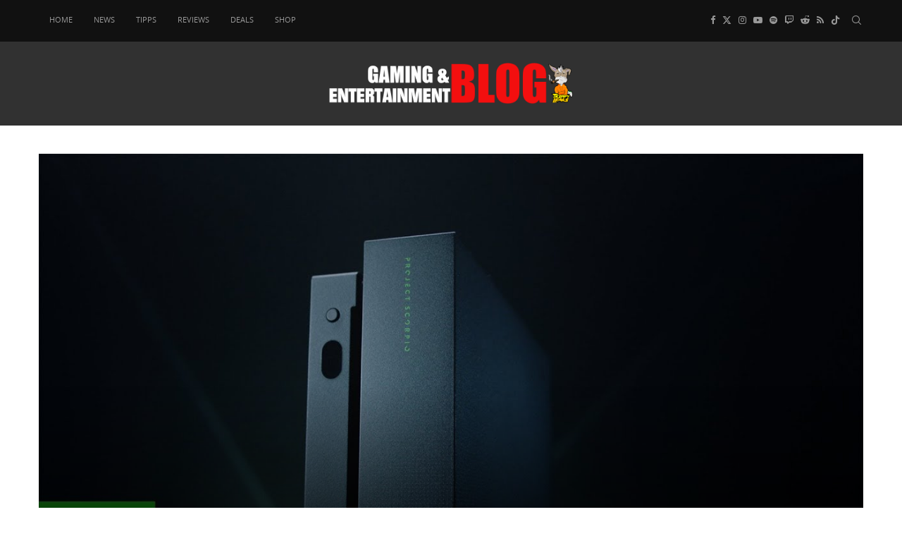

--- FILE ---
content_type: text/html; charset=UTF-8
request_url: https://www.trippyleaks.com/2017/08/20/xbox-one-x-project-scoprio-edition-preorder/
body_size: 38404
content:
<!DOCTYPE html>
<html lang="de">
<head>
    <meta charset="UTF-8">
    <meta http-equiv="X-UA-Compatible" content="IE=edge">
    <meta name="viewport" content="width=device-width, initial-scale=1">
    <link rel="profile" href="https://gmpg.org/xfn/11"/>
    <link rel="alternate" type="application/rss+xml" title="Trippy Leaks RSS Feed"
          href="https://www.trippyleaks.com/feed/"/>
    <link rel="alternate" type="application/atom+xml" title="Trippy Leaks Atom Feed"
          href="https://www.trippyleaks.com/feed/atom/"/>
    <link rel="pingback" href="https://www.trippyleaks.com/xmlrpc.php"/>
    <!--[if lt IE 9]>
	<script src="https://www.trippyleaks.com/wp-content/themes/soledad/js/html5.js"></script>
	<![endif]-->
	<link rel='preconnect' href='https://fonts.googleapis.com' />
<link rel='preconnect' href='https://fonts.gstatic.com' />
<meta http-equiv='x-dns-prefetch-control' content='on'>
<link rel='dns-prefetch' href='//fonts.googleapis.com' />
<link rel='dns-prefetch' href='//fonts.gstatic.com' />
<link rel='dns-prefetch' href='//s.gravatar.com' />
<link rel='dns-prefetch' href='//www.google-analytics.com' />
<meta name='robots' content='index, follow, max-image-preview:large, max-snippet:-1, max-video-preview:-1' />

	<!-- This site is optimized with the Yoast SEO plugin v26.7 - https://yoast.com/wordpress/plugins/seo/ -->
	<title>Xbox One X - Project Scoprio Edition - Absofort vorbestellbar</title>
	<meta name="description" content="Xbox One X - Project Scoprio Edition - Absofort vorbestellbar Absofort könnt ihr die Xbox One X vorbestellen. Die Project Scoprio Edition ist für 499€" />
	<link rel="canonical" href="https://www.trippyleaks.com/2017/08/20/xbox-one-x-project-scoprio-edition-preorder/" />
	<meta property="og:locale" content="de_DE" />
	<meta property="og:type" content="article" />
	<meta property="og:title" content="Xbox One X - Project Scoprio Edition - Absofort vorbestellbar" />
	<meta property="og:description" content="Xbox One X - Project Scoprio Edition - Absofort vorbestellbar Absofort könnt ihr die Xbox One X vorbestellen. Die Project Scoprio Edition ist für 499€" />
	<meta property="og:url" content="https://www.trippyleaks.com/2017/08/20/xbox-one-x-project-scoprio-edition-preorder/" />
	<meta property="og:site_name" content="Trippy Leaks" />
	<meta property="article:publisher" content="https://www.facebook.com/TrippyLeaks" />
	<meta property="article:author" content="TrippyLeaks" />
	<meta property="article:published_time" content="2017-08-20T20:44:03+00:00" />
	<meta property="article:modified_time" content="2017-08-20T23:45:44+00:00" />
	<meta property="og:image" content="https://www.trippyleaks.com/wp-content/uploads/2017/08/pjs.jpg" />
	<meta property="og:image:width" content="1280" />
	<meta property="og:image:height" content="720" />
	<meta property="og:image:type" content="image/jpeg" />
	<meta name="author" content="Ed Snow" />
	<meta name="twitter:card" content="summary_large_image" />
	<meta name="twitter:creator" content="@ItsEdSnow" />
	<meta name="twitter:site" content="@itsedsnow" />
	<meta name="twitter:label1" content="Verfasst von" />
	<meta name="twitter:data1" content="Ed Snow" />
	<meta name="twitter:label2" content="Geschätzte Lesezeit" />
	<meta name="twitter:data2" content="1 Minute" />
	<script type="application/ld+json" class="yoast-schema-graph">{"@context":"https://schema.org","@graph":[{"@type":"Article","@id":"https://www.trippyleaks.com/2017/08/20/xbox-one-x-project-scoprio-edition-preorder/#article","isPartOf":{"@id":"https://www.trippyleaks.com/2017/08/20/xbox-one-x-project-scoprio-edition-preorder/"},"author":{"name":"Ed Snow","@id":"https://www.trippyleaks.com/#/schema/person/a092daa0261018ae392b094c76618f55"},"headline":"Xbox One X &#8211; Project Scoprio Edition &#8211; Absofort vorbestellbar","datePublished":"2017-08-20T20:44:03+00:00","dateModified":"2017-08-20T23:45:44+00:00","mainEntityOfPage":{"@id":"https://www.trippyleaks.com/2017/08/20/xbox-one-x-project-scoprio-edition-preorder/"},"wordCount":228,"commentCount":0,"publisher":{"@id":"https://www.trippyleaks.com/#organization"},"image":{"@id":"https://www.trippyleaks.com/2017/08/20/xbox-one-x-project-scoprio-edition-preorder/#primaryimage"},"thumbnailUrl":"https://www.trippyleaks.com/wp-content/uploads/2017/08/pjs.jpg","articleSection":["News"],"inLanguage":"de","potentialAction":[{"@type":"CommentAction","name":"Comment","target":["https://www.trippyleaks.com/2017/08/20/xbox-one-x-project-scoprio-edition-preorder/#respond"]}]},{"@type":"WebPage","@id":"https://www.trippyleaks.com/2017/08/20/xbox-one-x-project-scoprio-edition-preorder/","url":"https://www.trippyleaks.com/2017/08/20/xbox-one-x-project-scoprio-edition-preorder/","name":"Xbox One X - Project Scoprio Edition - Absofort vorbestellbar","isPartOf":{"@id":"https://www.trippyleaks.com/#website"},"primaryImageOfPage":{"@id":"https://www.trippyleaks.com/2017/08/20/xbox-one-x-project-scoprio-edition-preorder/#primaryimage"},"image":{"@id":"https://www.trippyleaks.com/2017/08/20/xbox-one-x-project-scoprio-edition-preorder/#primaryimage"},"thumbnailUrl":"https://www.trippyleaks.com/wp-content/uploads/2017/08/pjs.jpg","datePublished":"2017-08-20T20:44:03+00:00","dateModified":"2017-08-20T23:45:44+00:00","description":"Xbox One X - Project Scoprio Edition - Absofort vorbestellbar Absofort könnt ihr die Xbox One X vorbestellen. Die Project Scoprio Edition ist für 499€","breadcrumb":{"@id":"https://www.trippyleaks.com/2017/08/20/xbox-one-x-project-scoprio-edition-preorder/#breadcrumb"},"inLanguage":"de","potentialAction":[{"@type":"ReadAction","target":["https://www.trippyleaks.com/2017/08/20/xbox-one-x-project-scoprio-edition-preorder/"]}]},{"@type":"ImageObject","inLanguage":"de","@id":"https://www.trippyleaks.com/2017/08/20/xbox-one-x-project-scoprio-edition-preorder/#primaryimage","url":"https://www.trippyleaks.com/wp-content/uploads/2017/08/pjs.jpg","contentUrl":"https://www.trippyleaks.com/wp-content/uploads/2017/08/pjs.jpg","width":1280,"height":720},{"@type":"BreadcrumbList","@id":"https://www.trippyleaks.com/2017/08/20/xbox-one-x-project-scoprio-edition-preorder/#breadcrumb","itemListElement":[{"@type":"ListItem","position":1,"name":"Home","item":"https://www.trippyleaks.com/"},{"@type":"ListItem","position":2,"name":"Xbox One X &#8211; Project Scoprio Edition &#8211; Absofort vorbestellbar"}]},{"@type":"WebSite","@id":"https://www.trippyleaks.com/#website","url":"https://www.trippyleaks.com/","name":"Trippy Leaks","description":"News, Entertainment &amp; Mehr","publisher":{"@id":"https://www.trippyleaks.com/#organization"},"potentialAction":[{"@type":"SearchAction","target":{"@type":"EntryPoint","urlTemplate":"https://www.trippyleaks.com/?s={search_term_string}"},"query-input":{"@type":"PropertyValueSpecification","valueRequired":true,"valueName":"search_term_string"}}],"inLanguage":"de"},{"@type":"Organization","@id":"https://www.trippyleaks.com/#organization","name":"Trippy Leaks | Bloqstarz Entertainment","url":"https://www.trippyleaks.com/","logo":{"@type":"ImageObject","inLanguage":"de","@id":"https://www.trippyleaks.com/#/schema/logo/image/","url":"https://www.trippyleaks.com/wp-content/uploads/2019/11/4efb818f25-trippy-leaks-yellow.png","contentUrl":"https://www.trippyleaks.com/wp-content/uploads/2019/11/4efb818f25-trippy-leaks-yellow.png","width":542,"height":855,"caption":"Trippy Leaks | Bloqstarz Entertainment"},"image":{"@id":"https://www.trippyleaks.com/#/schema/logo/image/"},"sameAs":["https://www.facebook.com/TrippyLeaks","https://x.com/itsedsnow","https://www.instagram.com/trippyleaks_/","https://www.youtube.com/trippyleaks"]},{"@type":"Person","@id":"https://www.trippyleaks.com/#/schema/person/a092daa0261018ae392b094c76618f55","name":"Ed Snow","image":{"@type":"ImageObject","inLanguage":"de","@id":"https://www.trippyleaks.com/#/schema/person/image/","url":"https://secure.gravatar.com/avatar/7a55329dca675d2b88efeb9d381794e4b8985bce995de9c5bc70afbab45bbc08?s=96&d=mm&r=g","contentUrl":"https://secure.gravatar.com/avatar/7a55329dca675d2b88efeb9d381794e4b8985bce995de9c5bc70afbab45bbc08?s=96&d=mm&r=g","caption":"Ed Snow"},"description":"Na. Seid ihr alle Lit?","sameAs":["https://trippyleaks.com","TrippyLeaks","trippyleaksoffiziell","https://x.com/ItsEdSnow"],"url":"https://www.trippyleaks.com/author/specz-pod/"}]}</script>
	<!-- / Yoast SEO plugin. -->


<link rel="alternate" type="application/rss+xml" title="Trippy Leaks &raquo; Feed" href="https://www.trippyleaks.com/feed/" />
<link rel="alternate" type="application/rss+xml" title="Trippy Leaks &raquo; Kommentar-Feed" href="https://www.trippyleaks.com/comments/feed/" />
<link rel="alternate" type="application/rss+xml" title="Trippy Leaks &raquo; Xbox One X &#8211; Project Scoprio Edition &#8211; Absofort vorbestellbar-Kommentar-Feed" href="https://www.trippyleaks.com/2017/08/20/xbox-one-x-project-scoprio-edition-preorder/feed/" />
<link rel="alternate" title="oEmbed (JSON)" type="application/json+oembed" href="https://www.trippyleaks.com/wp-json/oembed/1.0/embed?url=https%3A%2F%2Fwww.trippyleaks.com%2F2017%2F08%2F20%2Fxbox-one-x-project-scoprio-edition-preorder%2F" />
<link rel="alternate" title="oEmbed (XML)" type="text/xml+oembed" href="https://www.trippyleaks.com/wp-json/oembed/1.0/embed?url=https%3A%2F%2Fwww.trippyleaks.com%2F2017%2F08%2F20%2Fxbox-one-x-project-scoprio-edition-preorder%2F&#038;format=xml" />
<!-- www.trippyleaks.com is managing ads with Advanced Ads 2.0.16 – https://wpadvancedads.com/ --><script id="tripp-ready">
			window.advanced_ads_ready=function(e,a){a=a||"complete";var d=function(e){return"interactive"===a?"loading"!==e:"complete"===e};d(document.readyState)?e():document.addEventListener("readystatechange",(function(a){d(a.target.readyState)&&e()}),{once:"interactive"===a})},window.advanced_ads_ready_queue=window.advanced_ads_ready_queue||[];		</script>
		<style id='wp-img-auto-sizes-contain-inline-css' type='text/css'>
img:is([sizes=auto i],[sizes^="auto," i]){contain-intrinsic-size:3000px 1500px}
/*# sourceURL=wp-img-auto-sizes-contain-inline-css */
</style>
<link rel='stylesheet' id='wpra-lightbox-css' href='https://www.trippyleaks.com/wp-content/plugins/wp-rss-aggregator/core/css/jquery-colorbox.css?ver=1.4.33' type='text/css' media='all' />
<style id='wp-emoji-styles-inline-css' type='text/css'>

	img.wp-smiley, img.emoji {
		display: inline !important;
		border: none !important;
		box-shadow: none !important;
		height: 1em !important;
		width: 1em !important;
		margin: 0 0.07em !important;
		vertical-align: -0.1em !important;
		background: none !important;
		padding: 0 !important;
	}
/*# sourceURL=wp-emoji-styles-inline-css */
</style>
<style id='wp-block-library-inline-css' type='text/css'>
:root{--wp-block-synced-color:#7a00df;--wp-block-synced-color--rgb:122,0,223;--wp-bound-block-color:var(--wp-block-synced-color);--wp-editor-canvas-background:#ddd;--wp-admin-theme-color:#007cba;--wp-admin-theme-color--rgb:0,124,186;--wp-admin-theme-color-darker-10:#006ba1;--wp-admin-theme-color-darker-10--rgb:0,107,160.5;--wp-admin-theme-color-darker-20:#005a87;--wp-admin-theme-color-darker-20--rgb:0,90,135;--wp-admin-border-width-focus:2px}@media (min-resolution:192dpi){:root{--wp-admin-border-width-focus:1.5px}}.wp-element-button{cursor:pointer}:root .has-very-light-gray-background-color{background-color:#eee}:root .has-very-dark-gray-background-color{background-color:#313131}:root .has-very-light-gray-color{color:#eee}:root .has-very-dark-gray-color{color:#313131}:root .has-vivid-green-cyan-to-vivid-cyan-blue-gradient-background{background:linear-gradient(135deg,#00d084,#0693e3)}:root .has-purple-crush-gradient-background{background:linear-gradient(135deg,#34e2e4,#4721fb 50%,#ab1dfe)}:root .has-hazy-dawn-gradient-background{background:linear-gradient(135deg,#faaca8,#dad0ec)}:root .has-subdued-olive-gradient-background{background:linear-gradient(135deg,#fafae1,#67a671)}:root .has-atomic-cream-gradient-background{background:linear-gradient(135deg,#fdd79a,#004a59)}:root .has-nightshade-gradient-background{background:linear-gradient(135deg,#330968,#31cdcf)}:root .has-midnight-gradient-background{background:linear-gradient(135deg,#020381,#2874fc)}:root{--wp--preset--font-size--normal:16px;--wp--preset--font-size--huge:42px}.has-regular-font-size{font-size:1em}.has-larger-font-size{font-size:2.625em}.has-normal-font-size{font-size:var(--wp--preset--font-size--normal)}.has-huge-font-size{font-size:var(--wp--preset--font-size--huge)}.has-text-align-center{text-align:center}.has-text-align-left{text-align:left}.has-text-align-right{text-align:right}.has-fit-text{white-space:nowrap!important}#end-resizable-editor-section{display:none}.aligncenter{clear:both}.items-justified-left{justify-content:flex-start}.items-justified-center{justify-content:center}.items-justified-right{justify-content:flex-end}.items-justified-space-between{justify-content:space-between}.screen-reader-text{border:0;clip-path:inset(50%);height:1px;margin:-1px;overflow:hidden;padding:0;position:absolute;width:1px;word-wrap:normal!important}.screen-reader-text:focus{background-color:#ddd;clip-path:none;color:#444;display:block;font-size:1em;height:auto;left:5px;line-height:normal;padding:15px 23px 14px;text-decoration:none;top:5px;width:auto;z-index:100000}html :where(.has-border-color){border-style:solid}html :where([style*=border-top-color]){border-top-style:solid}html :where([style*=border-right-color]){border-right-style:solid}html :where([style*=border-bottom-color]){border-bottom-style:solid}html :where([style*=border-left-color]){border-left-style:solid}html :where([style*=border-width]){border-style:solid}html :where([style*=border-top-width]){border-top-style:solid}html :where([style*=border-right-width]){border-right-style:solid}html :where([style*=border-bottom-width]){border-bottom-style:solid}html :where([style*=border-left-width]){border-left-style:solid}html :where(img[class*=wp-image-]){height:auto;max-width:100%}:where(figure){margin:0 0 1em}html :where(.is-position-sticky){--wp-admin--admin-bar--position-offset:var(--wp-admin--admin-bar--height,0px)}@media screen and (max-width:600px){html :where(.is-position-sticky){--wp-admin--admin-bar--position-offset:0px}}

/*# sourceURL=wp-block-library-inline-css */
</style><style id='global-styles-inline-css' type='text/css'>
:root{--wp--preset--aspect-ratio--square: 1;--wp--preset--aspect-ratio--4-3: 4/3;--wp--preset--aspect-ratio--3-4: 3/4;--wp--preset--aspect-ratio--3-2: 3/2;--wp--preset--aspect-ratio--2-3: 2/3;--wp--preset--aspect-ratio--16-9: 16/9;--wp--preset--aspect-ratio--9-16: 9/16;--wp--preset--color--black: #000000;--wp--preset--color--cyan-bluish-gray: #abb8c3;--wp--preset--color--white: #ffffff;--wp--preset--color--pale-pink: #f78da7;--wp--preset--color--vivid-red: #cf2e2e;--wp--preset--color--luminous-vivid-orange: #ff6900;--wp--preset--color--luminous-vivid-amber: #fcb900;--wp--preset--color--light-green-cyan: #7bdcb5;--wp--preset--color--vivid-green-cyan: #00d084;--wp--preset--color--pale-cyan-blue: #8ed1fc;--wp--preset--color--vivid-cyan-blue: #0693e3;--wp--preset--color--vivid-purple: #9b51e0;--wp--preset--gradient--vivid-cyan-blue-to-vivid-purple: linear-gradient(135deg,rgb(6,147,227) 0%,rgb(155,81,224) 100%);--wp--preset--gradient--light-green-cyan-to-vivid-green-cyan: linear-gradient(135deg,rgb(122,220,180) 0%,rgb(0,208,130) 100%);--wp--preset--gradient--luminous-vivid-amber-to-luminous-vivid-orange: linear-gradient(135deg,rgb(252,185,0) 0%,rgb(255,105,0) 100%);--wp--preset--gradient--luminous-vivid-orange-to-vivid-red: linear-gradient(135deg,rgb(255,105,0) 0%,rgb(207,46,46) 100%);--wp--preset--gradient--very-light-gray-to-cyan-bluish-gray: linear-gradient(135deg,rgb(238,238,238) 0%,rgb(169,184,195) 100%);--wp--preset--gradient--cool-to-warm-spectrum: linear-gradient(135deg,rgb(74,234,220) 0%,rgb(151,120,209) 20%,rgb(207,42,186) 40%,rgb(238,44,130) 60%,rgb(251,105,98) 80%,rgb(254,248,76) 100%);--wp--preset--gradient--blush-light-purple: linear-gradient(135deg,rgb(255,206,236) 0%,rgb(152,150,240) 100%);--wp--preset--gradient--blush-bordeaux: linear-gradient(135deg,rgb(254,205,165) 0%,rgb(254,45,45) 50%,rgb(107,0,62) 100%);--wp--preset--gradient--luminous-dusk: linear-gradient(135deg,rgb(255,203,112) 0%,rgb(199,81,192) 50%,rgb(65,88,208) 100%);--wp--preset--gradient--pale-ocean: linear-gradient(135deg,rgb(255,245,203) 0%,rgb(182,227,212) 50%,rgb(51,167,181) 100%);--wp--preset--gradient--electric-grass: linear-gradient(135deg,rgb(202,248,128) 0%,rgb(113,206,126) 100%);--wp--preset--gradient--midnight: linear-gradient(135deg,rgb(2,3,129) 0%,rgb(40,116,252) 100%);--wp--preset--font-size--small: 12px;--wp--preset--font-size--medium: 20px;--wp--preset--font-size--large: 32px;--wp--preset--font-size--x-large: 42px;--wp--preset--font-size--normal: 14px;--wp--preset--font-size--huge: 42px;--wp--preset--spacing--20: 0.44rem;--wp--preset--spacing--30: 0.67rem;--wp--preset--spacing--40: 1rem;--wp--preset--spacing--50: 1.5rem;--wp--preset--spacing--60: 2.25rem;--wp--preset--spacing--70: 3.38rem;--wp--preset--spacing--80: 5.06rem;--wp--preset--shadow--natural: 6px 6px 9px rgba(0, 0, 0, 0.2);--wp--preset--shadow--deep: 12px 12px 50px rgba(0, 0, 0, 0.4);--wp--preset--shadow--sharp: 6px 6px 0px rgba(0, 0, 0, 0.2);--wp--preset--shadow--outlined: 6px 6px 0px -3px rgb(255, 255, 255), 6px 6px rgb(0, 0, 0);--wp--preset--shadow--crisp: 6px 6px 0px rgb(0, 0, 0);}:where(.is-layout-flex){gap: 0.5em;}:where(.is-layout-grid){gap: 0.5em;}body .is-layout-flex{display: flex;}.is-layout-flex{flex-wrap: wrap;align-items: center;}.is-layout-flex > :is(*, div){margin: 0;}body .is-layout-grid{display: grid;}.is-layout-grid > :is(*, div){margin: 0;}:where(.wp-block-columns.is-layout-flex){gap: 2em;}:where(.wp-block-columns.is-layout-grid){gap: 2em;}:where(.wp-block-post-template.is-layout-flex){gap: 1.25em;}:where(.wp-block-post-template.is-layout-grid){gap: 1.25em;}.has-black-color{color: var(--wp--preset--color--black) !important;}.has-cyan-bluish-gray-color{color: var(--wp--preset--color--cyan-bluish-gray) !important;}.has-white-color{color: var(--wp--preset--color--white) !important;}.has-pale-pink-color{color: var(--wp--preset--color--pale-pink) !important;}.has-vivid-red-color{color: var(--wp--preset--color--vivid-red) !important;}.has-luminous-vivid-orange-color{color: var(--wp--preset--color--luminous-vivid-orange) !important;}.has-luminous-vivid-amber-color{color: var(--wp--preset--color--luminous-vivid-amber) !important;}.has-light-green-cyan-color{color: var(--wp--preset--color--light-green-cyan) !important;}.has-vivid-green-cyan-color{color: var(--wp--preset--color--vivid-green-cyan) !important;}.has-pale-cyan-blue-color{color: var(--wp--preset--color--pale-cyan-blue) !important;}.has-vivid-cyan-blue-color{color: var(--wp--preset--color--vivid-cyan-blue) !important;}.has-vivid-purple-color{color: var(--wp--preset--color--vivid-purple) !important;}.has-black-background-color{background-color: var(--wp--preset--color--black) !important;}.has-cyan-bluish-gray-background-color{background-color: var(--wp--preset--color--cyan-bluish-gray) !important;}.has-white-background-color{background-color: var(--wp--preset--color--white) !important;}.has-pale-pink-background-color{background-color: var(--wp--preset--color--pale-pink) !important;}.has-vivid-red-background-color{background-color: var(--wp--preset--color--vivid-red) !important;}.has-luminous-vivid-orange-background-color{background-color: var(--wp--preset--color--luminous-vivid-orange) !important;}.has-luminous-vivid-amber-background-color{background-color: var(--wp--preset--color--luminous-vivid-amber) !important;}.has-light-green-cyan-background-color{background-color: var(--wp--preset--color--light-green-cyan) !important;}.has-vivid-green-cyan-background-color{background-color: var(--wp--preset--color--vivid-green-cyan) !important;}.has-pale-cyan-blue-background-color{background-color: var(--wp--preset--color--pale-cyan-blue) !important;}.has-vivid-cyan-blue-background-color{background-color: var(--wp--preset--color--vivid-cyan-blue) !important;}.has-vivid-purple-background-color{background-color: var(--wp--preset--color--vivid-purple) !important;}.has-black-border-color{border-color: var(--wp--preset--color--black) !important;}.has-cyan-bluish-gray-border-color{border-color: var(--wp--preset--color--cyan-bluish-gray) !important;}.has-white-border-color{border-color: var(--wp--preset--color--white) !important;}.has-pale-pink-border-color{border-color: var(--wp--preset--color--pale-pink) !important;}.has-vivid-red-border-color{border-color: var(--wp--preset--color--vivid-red) !important;}.has-luminous-vivid-orange-border-color{border-color: var(--wp--preset--color--luminous-vivid-orange) !important;}.has-luminous-vivid-amber-border-color{border-color: var(--wp--preset--color--luminous-vivid-amber) !important;}.has-light-green-cyan-border-color{border-color: var(--wp--preset--color--light-green-cyan) !important;}.has-vivid-green-cyan-border-color{border-color: var(--wp--preset--color--vivid-green-cyan) !important;}.has-pale-cyan-blue-border-color{border-color: var(--wp--preset--color--pale-cyan-blue) !important;}.has-vivid-cyan-blue-border-color{border-color: var(--wp--preset--color--vivid-cyan-blue) !important;}.has-vivid-purple-border-color{border-color: var(--wp--preset--color--vivid-purple) !important;}.has-vivid-cyan-blue-to-vivid-purple-gradient-background{background: var(--wp--preset--gradient--vivid-cyan-blue-to-vivid-purple) !important;}.has-light-green-cyan-to-vivid-green-cyan-gradient-background{background: var(--wp--preset--gradient--light-green-cyan-to-vivid-green-cyan) !important;}.has-luminous-vivid-amber-to-luminous-vivid-orange-gradient-background{background: var(--wp--preset--gradient--luminous-vivid-amber-to-luminous-vivid-orange) !important;}.has-luminous-vivid-orange-to-vivid-red-gradient-background{background: var(--wp--preset--gradient--luminous-vivid-orange-to-vivid-red) !important;}.has-very-light-gray-to-cyan-bluish-gray-gradient-background{background: var(--wp--preset--gradient--very-light-gray-to-cyan-bluish-gray) !important;}.has-cool-to-warm-spectrum-gradient-background{background: var(--wp--preset--gradient--cool-to-warm-spectrum) !important;}.has-blush-light-purple-gradient-background{background: var(--wp--preset--gradient--blush-light-purple) !important;}.has-blush-bordeaux-gradient-background{background: var(--wp--preset--gradient--blush-bordeaux) !important;}.has-luminous-dusk-gradient-background{background: var(--wp--preset--gradient--luminous-dusk) !important;}.has-pale-ocean-gradient-background{background: var(--wp--preset--gradient--pale-ocean) !important;}.has-electric-grass-gradient-background{background: var(--wp--preset--gradient--electric-grass) !important;}.has-midnight-gradient-background{background: var(--wp--preset--gradient--midnight) !important;}.has-small-font-size{font-size: var(--wp--preset--font-size--small) !important;}.has-medium-font-size{font-size: var(--wp--preset--font-size--medium) !important;}.has-large-font-size{font-size: var(--wp--preset--font-size--large) !important;}.has-x-large-font-size{font-size: var(--wp--preset--font-size--x-large) !important;}
/*# sourceURL=global-styles-inline-css */
</style>

<style id='classic-theme-styles-inline-css' type='text/css'>
/*! This file is auto-generated */
.wp-block-button__link{color:#fff;background-color:#32373c;border-radius:9999px;box-shadow:none;text-decoration:none;padding:calc(.667em + 2px) calc(1.333em + 2px);font-size:1.125em}.wp-block-file__button{background:#32373c;color:#fff;text-decoration:none}
/*# sourceURL=/wp-includes/css/classic-themes.min.css */
</style>
<link rel='stylesheet' id='titan-adminbar-styles-css' href='https://www.trippyleaks.com/wp-content/plugins/anti-spam/assets/css/admin-bar.css?ver=7.4.0' type='text/css' media='all' />
<link rel='stylesheet' id='gn-frontend-gnfollow-style-css' href='https://www.trippyleaks.com/wp-content/plugins/gn-publisher/assets/css/gn-frontend-gnfollow.min.css?ver=1.5.26' type='text/css' media='all' />
<link rel='stylesheet' id='penci-review-css' href='https://www.trippyleaks.com/wp-content/plugins/penci-review/css/style.css?ver=3.4' type='text/css' media='all' />
<link rel='stylesheet' id='bit14-vc-addons-free-css' href='https://www.trippyleaks.com/wp-content/plugins/vc-addons-by-bit14/assets/css/style.css' type='text/css' media='all' />
<link rel='stylesheet' id='penci-main-style-css' href='https://www.trippyleaks.com/wp-content/themes/soledad/main.css?ver=8.7.0' type='text/css' media='all' />
<link rel='stylesheet' id='penci-swiper-bundle-css' href='https://www.trippyleaks.com/wp-content/themes/soledad/css/swiper-bundle.min.css?ver=8.7.0' type='text/css' media='all' />
<link rel='stylesheet' id='penci-font-awesomeold-css' href='https://www.trippyleaks.com/wp-content/themes/soledad/css/font-awesome.4.7.0.swap.min.css?ver=4.7.0' type='text/css' media='all' />
<link rel='stylesheet' id='penci_icon-css' href='https://www.trippyleaks.com/wp-content/themes/soledad/css/penci-icon.css?ver=8.7.0' type='text/css' media='all' />
<link rel='stylesheet' id='penci_style-css' href='https://www.trippyleaks.com/wp-content/themes/soledad/style.css?ver=8.7.0' type='text/css' media='all' />
<link rel='stylesheet' id='penci_social_counter-css' href='https://www.trippyleaks.com/wp-content/themes/soledad/css/social-counter.css?ver=8.7.0' type='text/css' media='all' />
<link rel='stylesheet' id='tablepress-default-css' href='https://www.trippyleaks.com/wp-content/tablepress-combined.min.css?ver=34' type='text/css' media='all' />
<link rel='stylesheet' id='penci-recipe-css-css' href='https://www.trippyleaks.com/wp-content/plugins/penci-recipe/css/recipe.css?ver=4.1' type='text/css' media='all' />
<script type="text/javascript" async src="https://www.trippyleaks.com/wp-content/plugins/burst-statistics/assets/js/timeme/timeme.min.js?ver=1768774132" id="burst-timeme-js"></script>
<script type="text/javascript" async src="https://www.trippyleaks.com/wp-content/uploads/burst/js/burst.min.js?ver=1768994909" id="burst-js"></script>
<script type="text/javascript" src="https://www.trippyleaks.com/wp-includes/js/jquery/jquery.min.js?ver=3.7.1" id="jquery-core-js"></script>
<script type="text/javascript" src="https://www.trippyleaks.com/wp-includes/js/jquery/jquery-migrate.min.js?ver=3.4.1" id="jquery-migrate-js"></script>
<script></script><link rel="https://api.w.org/" href="https://www.trippyleaks.com/wp-json/" /><link rel="alternate" title="JSON" type="application/json" href="https://www.trippyleaks.com/wp-json/wp/v2/posts/7436" /><link rel="EditURI" type="application/rsd+xml" title="RSD" href="https://www.trippyleaks.com/xmlrpc.php?rsd" />
<!-- Traffective CMP -->
<script type="text/javascript" src="https://cdn.opencmp.net/tcf-v2/cmp-stub-latest.js" id="open-cmp-stub" data-domain="trippyleaks.com"></script>
<!-- Traffective CMP End -->

<!-- Traffective Global Header -->

<link href="https://cdntrf.com/css/trf-trippyleaks.css" rel="stylesheet">
<script type="text/javascript"
        id="trfAdSetup"
        async
        data-traffectiveConf='{ "targeting":[
        {"key":"zone","values":null,"value":"entertainment"},
        {"key":"programmatic_ads","values":null,"value":"true"},
        {"key":"ads","values":null,"value":"true"},
        {"key":"language","values":null,"value":"de"}] 
       
                ,"dfpAdUrl" : "/307308315,23037192147/trippyleaks.com"
                ,"clientAlias" : "trippyleaks"
            }'
        src="//cdntrf.com/trf-trippyleaks.js"
>
</script>
<!-- Traffective Global Header End -->

<!-- Traffective Google Analytics 4 Header -->

<script type="text/plain" src="https://www.googletagmanager.com/gtag/js?id=G-ZE6721QP0Z" data-cmp-custom-vendor="1325" data-cmp-script></script>
<script type="text/plain" data-cmp-custom-vendor="1325" data-cmp-script>
		window.dataLayer = window.dataLayer || [];
		function gtag(){dataLayer.push(arguments);}
		gtag('js', new Date());
		gtag('config', 'G-ZE6721QP0Z');
	</script> 
<!-- Traffective Google Analytics 4 End -->    <style type="text/css">
                                                                                                                                            </style>
	        <style type="text/css">
            @font-face {
                font-family: 'Oswald';
                font-style: normal;
                font-display: swap;
                font-weight: 400;
                src: local('Oswald Regular'), local('Oswald-Regular'), url(https://www.trippyleaks.com/wp-content/plugins/penci-review/fonts/TK3iWkUHHAIjg752HT8Ghe4.woff2) format('woff2');
                unicode-range: U+0400-045F, U+0490-0491, U+04B0-04B1, U+2116;
            }

            @font-face {
                font-family: 'Oswald';
                font-style: normal;
                font-weight: 400;
                src: local('Oswald Regular'), local('Oswald-Regular'), url(https://www.trippyleaks.com/wp-content/plugins/penci-review/fonts/TK3iWkUHHAIjg752Fj8Ghe4.woff2) format('woff2');
                unicode-range: U+0102-0103, U+0110-0111, U+1EA0-1EF9, U+20AB;
            }

            @font-face {
                font-family: 'Oswald';
                font-style: normal;
                font-weight: 400;
                src: local('Oswald Regular'), local('Oswald-Regular'), url(https://www.trippyleaks.com/wp-content/plugins/penci-review/fonts/TK3iWkUHHAIjg752Fz8Ghe4.woff2) format('woff2');
                unicode-range: U+0100-024F, U+0259, U+1E00-1EFF, U+2020, U+20A0-20AB, U+20AD-20CF, U+2113, U+2C60-2C7F, U+A720-A7FF;
            }

            @font-face {
                font-family: 'Oswald';
                font-style: normal;
                font-weight: 400;
                src: local('Oswald Regular'), local('Oswald-Regular'), url(https://www.trippyleaks.com/wp-content/plugins/penci-review/fonts/TK3iWkUHHAIjg752GT8G.woff2) format('woff2');
                unicode-range: U+0000-00FF, U+0131, U+0152-0153, U+02BB-02BC, U+02C6, U+02DA, U+02DC, U+2000-206F, U+2074, U+20AC, U+2122, U+2191, U+2193, U+2212, U+2215, U+FEFF, U+FFFD;
            }</style>
		<script>var portfolioDataJs = portfolioDataJs || [];</script><style id="penci-custom-style" type="text/css">body{ --pcbg-cl: #fff; --pctext-cl: #313131; --pcborder-cl: #dedede; --pcheading-cl: #313131; --pcmeta-cl: #888888; --pcaccent-cl: #6eb48c; --pcbody-font: 'PT Serif', serif; --pchead-font: 'Raleway', sans-serif; --pchead-wei: bold; --pcava_bdr:10px;--pcajs_fvw:470px;--pcajs_fvmw:220px; } .single.penci-body-single-style-5 #header, .single.penci-body-single-style-6 #header, .single.penci-body-single-style-10 #header, .single.penci-body-single-style-5 .pc-wrapbuilder-header, .single.penci-body-single-style-6 .pc-wrapbuilder-header, .single.penci-body-single-style-10 .pc-wrapbuilder-header { --pchd-mg: 40px; } .fluid-width-video-wrapper > div { position: absolute; left: 0; right: 0; top: 0; width: 100%; height: 100%; } .yt-video-place { position: relative; text-align: center; } .yt-video-place.embed-responsive .start-video { display: block; top: 0; left: 0; bottom: 0; right: 0; position: absolute; transform: none; } .yt-video-place.embed-responsive .start-video img { margin: 0; padding: 0; top: 50%; display: inline-block; position: absolute; left: 50%; transform: translate(-50%, -50%); width: 68px; height: auto; } .mfp-bg { top: 0; left: 0; width: 100%; height: 100%; z-index: 9999999; overflow: hidden; position: fixed; background: #0b0b0b; opacity: .8; filter: alpha(opacity=80) } .mfp-wrap { top: 0; left: 0; width: 100%; height: 100%; z-index: 9999999; position: fixed; outline: none !important; -webkit-backface-visibility: hidden } .penci-image-holder:before{ padding-top: 100%; }.penci-megamenu .penci-image-holder:before{ padding-top: 100%; } @font-face{font-family:"montserrat-v25-latin-regular";font-weight:400;font-display:swap;src:url(https://www.trippyleaks.com/wp-content/uploads/2022/09/montserrat-v25-latin-regular.woff) format("woff");} @font-face{font-family:"opensans local";font-weight:400;font-display:swap;src:url(https://www.trippyleaks.com/wp-content/uploads/2022/03/opensans-webfont.woff) format("woff");} @font-face{font-family:"robotomono local";font-weight:400;font-display:swap;src:url(https://www.trippyleaks.com/wp-content/uploads/2022/03/robotomono-webfont.woff) format("woff");} @font-face{font-family:"montserrat-v25-latin-regular";font-weight:400;font-display:swap;src:url(https://www.trippyleaks.com/wp-content/uploads/2022/09/montserrat-v25-latin-regular.woff) format("woff");} @font-face{font-family:"opensans local";font-weight:400;font-display:swap;src:url(https://www.trippyleaks.com/wp-content/uploads/2022/03/opensans-webfont.woff) format("woff");} @font-face{font-family:"robotomono local";font-weight:400;font-display:swap;src:url(https://www.trippyleaks.com/wp-content/uploads/2022/03/robotomono-webfont.woff) format("woff");} body { --pchead-font: 'robotomono local'; } body { --pcbody-font: 'opensans local'; } p{ line-height: 1.8; } #main #bbpress-forums .bbp-login-form fieldset.bbp-form select, #main #bbpress-forums .bbp-login-form .bbp-form input[type="password"], #main #bbpress-forums .bbp-login-form .bbp-form input[type="text"], .penci-login-register input[type="email"], .penci-login-register input[type="text"], .penci-login-register input[type="password"], .penci-login-register input[type="number"], body, textarea, #respond textarea, .widget input[type="text"], .widget input[type="email"], .widget input[type="date"], .widget input[type="number"], .wpcf7 textarea, .mc4wp-form input, #respond input, div.wpforms-container .wpforms-form.wpforms-form input[type=date], div.wpforms-container .wpforms-form.wpforms-form input[type=datetime], div.wpforms-container .wpforms-form.wpforms-form input[type=datetime-local], div.wpforms-container .wpforms-form.wpforms-form input[type=email], div.wpforms-container .wpforms-form.wpforms-form input[type=month], div.wpforms-container .wpforms-form.wpforms-form input[type=number], div.wpforms-container .wpforms-form.wpforms-form input[type=password], div.wpforms-container .wpforms-form.wpforms-form input[type=range], div.wpforms-container .wpforms-form.wpforms-form input[type=search], div.wpforms-container .wpforms-form.wpforms-form input[type=tel], div.wpforms-container .wpforms-form.wpforms-form input[type=text], div.wpforms-container .wpforms-form.wpforms-form input[type=time], div.wpforms-container .wpforms-form.wpforms-form input[type=url], div.wpforms-container .wpforms-form.wpforms-form input[type=week], div.wpforms-container .wpforms-form.wpforms-form select, div.wpforms-container .wpforms-form.wpforms-form textarea, .wpcf7 input, form.pc-searchform input.search-input, ul.homepage-featured-boxes .penci-fea-in h4, .widget.widget_categories ul li span.category-item-count, .about-widget .about-me-heading, .widget ul.side-newsfeed li .side-item .side-item-text .side-item-meta { font-weight: 400 } .header-slogan .header-slogan-text{ font-family: 'opensans local'; } #navigation .menu > li > a, #navigation ul.menu ul.sub-menu li > a, .navigation ul.menu ul.sub-menu li > a, .penci-menu-hbg .menu li a, #sidebar-nav .menu li a { font-family: 'opensans local'; font-weight: normal; } .penci-hide-tagupdated{ display: none !important; } .header-slogan .header-slogan-text { font-style:normal; } .header-slogan .header-slogan-text { font-weight:normal; } .header-slogan .header-slogan-text { font-size:12px; } body { --pchead-wei: 700; } .featured-area.featured-style-42 .item-inner-content, .featured-style-41 .swiper-slide, .slider-40-wrapper .nav-thumb-creative .thumb-container:after,.penci-slider44-t-item:before,.penci-slider44-main-wrapper .item, .featured-area .penci-image-holder, .featured-area .penci-slider4-overlay, .featured-area .penci-slide-overlay .overlay-link, .featured-style-29 .featured-slider-overlay, .penci-slider38-overlay{ border-radius: ; -webkit-border-radius: ; } .penci-featured-content-right:before{ border-top-right-radius: ; border-bottom-right-radius: ; } .penci-flat-overlay .penci-slide-overlay .penci-mag-featured-content:before{ border-bottom-left-radius: ; border-bottom-right-radius: ; } .container-single .post-image{ border-radius: ; -webkit-border-radius: ; } .penci-mega-post-inner, .penci-mega-thumbnail .penci-image-holder{ border-radius: ; -webkit-border-radius: ; } #navigation .menu > li > a, #navigation ul.menu ul.sub-menu li > a, .navigation ul.menu ul.sub-menu li > a, .penci-menu-hbg .menu li a, #sidebar-nav .menu li a, #navigation .penci-megamenu .penci-mega-child-categories a, .navigation .penci-megamenu .penci-mega-child-categories a{ font-weight: 500; } body.penci-body-boxed { background-repeat:repeat; } body.penci-body-boxed { background-attachment:scroll; } body.penci-body-boxed { background-size:auto; } #header .inner-header .container { padding:30px 0; } #logo a { max-width:360px; width: 100%; } @media only screen and (max-width: 960px) and (min-width: 768px){ #logo img{ max-width: 100%; } } .wp-caption p.wp-caption-text, .penci-featured-caption { font-style: normal; } body{ --pcbg-cl: #ffffff; } .penci-single-style-7:not( .penci-single-pheader-noimg ).penci_sidebar #main article.post, .penci-single-style-3:not( .penci-single-pheader-noimg ).penci_sidebar #main article.post { background-color: var(--pcbg-cl); } @media only screen and (max-width: 767px){ .standard-post-special_wrapper { background: var(--pcbg-cl); } } .wrapper-boxed, .wrapper-boxed.enable-boxed, .home-pupular-posts-title span, .penci-post-box-meta.penci-post-box-grid .penci-post-share-box, .penci-pagination.penci-ajax-more a.penci-ajax-more-button, .woocommerce .woocommerce-product-search input[type="search"], .overlay-post-box-meta, .widget ul.side-newsfeed li.featured-news2 .side-item .side-item-text, .widget select, .widget select option, .woocommerce .woocommerce-error, .woocommerce .woocommerce-info, .woocommerce .woocommerce-message, #penci-demobar, #penci-demobar .style-toggle, .grid-overlay-meta .grid-header-box, .header-standard.standard-overlay-meta{ background-color: var(--pcbg-cl); } .penci-grid .list-post.list-boxed-post .item > .thumbnail:before{ border-right-color: var(--pcbg-cl); } .penci-grid .list-post.list-boxed-post:nth-of-type(2n+2) .item > .thumbnail:before{ border-left-color: var(--pcbg-cl); } body{ --pcborder-cl: #dedede; } #main #bbpress-forums .bbp-login-form fieldset.bbp-form select, #main #bbpress-forums .bbp-login-form .bbp-form input[type="password"], #main #bbpress-forums .bbp-login-form .bbp-form input[type="text"], .widget ul li, .grid-mixed, .penci-post-box-meta, .penci-pagination.penci-ajax-more a.penci-ajax-more-button, .widget-social a i, .penci-home-popular-posts, .header-header-1.has-bottom-line, .header-header-4.has-bottom-line, .header-header-7.has-bottom-line, .container-single .post-entry .post-tags a,.tags-share-box.tags-share-box-2_3,.tags-share-box.tags-share-box-top, .tags-share-box, .post-author, .post-pagination, .post-related, .post-comments .post-title-box, .comments .comment, #respond textarea, .wpcf7 textarea, #respond input, div.wpforms-container .wpforms-form.wpforms-form input[type=date], div.wpforms-container .wpforms-form.wpforms-form input[type=datetime], div.wpforms-container .wpforms-form.wpforms-form input[type=datetime-local], div.wpforms-container .wpforms-form.wpforms-form input[type=email], div.wpforms-container .wpforms-form.wpforms-form input[type=month], div.wpforms-container .wpforms-form.wpforms-form input[type=number], div.wpforms-container .wpforms-form.wpforms-form input[type=password], div.wpforms-container .wpforms-form.wpforms-form input[type=range], div.wpforms-container .wpforms-form.wpforms-form input[type=search], div.wpforms-container .wpforms-form.wpforms-form input[type=tel], div.wpforms-container .wpforms-form.wpforms-form input[type=text], div.wpforms-container .wpforms-form.wpforms-form input[type=time], div.wpforms-container .wpforms-form.wpforms-form input[type=url], div.wpforms-container .wpforms-form.wpforms-form input[type=week], div.wpforms-container .wpforms-form.wpforms-form select, div.wpforms-container .wpforms-form.wpforms-form textarea, .wpcf7 input, .widget_wysija input, #respond h3, form.pc-searchform input.search-input, .post-password-form input[type="text"], .post-password-form input[type="email"], .post-password-form input[type="password"], .post-password-form input[type="number"], .penci-recipe, .penci-recipe-heading, .penci-recipe-ingredients, .penci-recipe-notes, .penci-pagination ul.page-numbers li span, .penci-pagination ul.page-numbers li a, #comments_pagination span, #comments_pagination a, body.author .post-author, .tags-share-box.hide-tags.page-share, .penci-grid li.list-post, .penci-grid li.list-boxed-post-2 .content-boxed-2, .home-featured-cat-content .mag-post-box, .home-featured-cat-content.style-2 .mag-post-box.first-post, .home-featured-cat-content.style-10 .mag-post-box.first-post, .widget select, .widget ul ul, .widget input[type="text"], .widget input[type="email"], .widget input[type="date"], .widget input[type="number"], .widget input[type="search"], .widget .tagcloud a, #wp-calendar tbody td, .woocommerce div.product .entry-summary div[itemprop="description"] td, .woocommerce div.product .entry-summary div[itemprop="description"] th, .woocommerce div.product .woocommerce-tabs #tab-description td, .woocommerce div.product .woocommerce-tabs #tab-description th, .woocommerce-product-details__short-description td, th, .woocommerce ul.cart_list li, .woocommerce ul.product_list_widget li, .woocommerce .widget_shopping_cart .total, .woocommerce.widget_shopping_cart .total, .woocommerce .woocommerce-product-search input[type="search"], .woocommerce nav.woocommerce-pagination ul li a, .woocommerce nav.woocommerce-pagination ul li span, .woocommerce div.product .product_meta, .woocommerce div.product .woocommerce-tabs ul.tabs, .woocommerce div.product .related > h2, .woocommerce div.product .upsells > h2, .woocommerce #reviews #comments ol.commentlist li .comment-text, .woocommerce table.shop_table td, .post-entry td, .post-entry th, #add_payment_method .cart-collaterals .cart_totals tr td, #add_payment_method .cart-collaterals .cart_totals tr th, .woocommerce-cart .cart-collaterals .cart_totals tr td, .woocommerce-cart .cart-collaterals .cart_totals tr th, .woocommerce-checkout .cart-collaterals .cart_totals tr td, .woocommerce-checkout .cart-collaterals .cart_totals tr th, .woocommerce-cart .cart-collaterals .cart_totals table, .woocommerce-cart table.cart td.actions .coupon .input-text, .woocommerce table.shop_table a.remove, .woocommerce form .form-row .input-text, .woocommerce-page form .form-row .input-text, .woocommerce .woocommerce-error, .woocommerce .woocommerce-info, .woocommerce .woocommerce-message, .woocommerce form.checkout_coupon, .woocommerce form.login, .woocommerce form.register, .woocommerce form.checkout table.shop_table, .woocommerce-checkout #payment ul.payment_methods, .post-entry table, .wrapper-penci-review, .penci-review-container.penci-review-count, #penci-demobar .style-toggle, #widget-area, .post-entry hr, .wpb_text_column hr, #buddypress .dir-search input[type=search], #buddypress .dir-search input[type=text], #buddypress .groups-members-search input[type=search], #buddypress .groups-members-search input[type=text], #buddypress ul.item-list, #buddypress .profile[role=main], #buddypress select, #buddypress div.pagination .pagination-links span, #buddypress div.pagination .pagination-links a, #buddypress div.pagination .pag-count, #buddypress div.pagination .pagination-links a:hover, #buddypress ul.item-list li, #buddypress table.forum tr td.label, #buddypress table.messages-notices tr td.label, #buddypress table.notifications tr td.label, #buddypress table.notifications-settings tr td.label, #buddypress table.profile-fields tr td.label, #buddypress table.wp-profile-fields tr td.label, #buddypress table.profile-fields:last-child, #buddypress form#whats-new-form textarea, #buddypress .standard-form input[type=text], #buddypress .standard-form input[type=color], #buddypress .standard-form input[type=date], #buddypress .standard-form input[type=datetime], #buddypress .standard-form input[type=datetime-local], #buddypress .standard-form input[type=email], #buddypress .standard-form input[type=month], #buddypress .standard-form input[type=number], #buddypress .standard-form input[type=range], #buddypress .standard-form input[type=search], #buddypress .standard-form input[type=password], #buddypress .standard-form input[type=tel], #buddypress .standard-form input[type=time], #buddypress .standard-form input[type=url], #buddypress .standard-form input[type=week], .bp-avatar-nav ul, .bp-avatar-nav ul.avatar-nav-items li.current, #bbpress-forums li.bbp-body ul.forum, #bbpress-forums li.bbp-body ul.topic, #bbpress-forums li.bbp-footer, .bbp-pagination-links a, .bbp-pagination-links span.current, .wrapper-boxed .bbp-pagination-links a:hover, .wrapper-boxed .bbp-pagination-links span.current, #buddypress .standard-form select, #buddypress .standard-form input[type=password], #buddypress .activity-list li.load-more a, #buddypress .activity-list li.load-newest a, #buddypress ul.button-nav li a, #buddypress div.generic-button a, #buddypress .comment-reply-link, #bbpress-forums div.bbp-template-notice.info, #bbpress-forums #bbp-search-form #bbp_search, #bbpress-forums .bbp-forums-list, #bbpress-forums #bbp_topic_title, #bbpress-forums #bbp_topic_tags, #bbpress-forums .wp-editor-container, .widget_display_stats dd, .widget_display_stats dt, div.bbp-forum-header, div.bbp-topic-header, div.bbp-reply-header, .widget input[type="text"], .widget input[type="email"], .widget input[type="date"], .widget input[type="number"], .widget input[type="search"], .widget input[type="password"], blockquote.wp-block-quote, .post-entry blockquote.wp-block-quote, .wp-block-quote:not(.is-large):not(.is-style-large), .post-entry pre, .wp-block-pullquote:not(.is-style-solid-color), .post-entry hr.wp-block-separator, .wp-block-separator, .wp-block-latest-posts, .wp-block-yoast-how-to-block ol.schema-how-to-steps, .wp-block-yoast-how-to-block ol.schema-how-to-steps li, .wp-block-yoast-faq-block .schema-faq-section, .post-entry .wp-block-quote, .wpb_text_column .wp-block-quote, .woocommerce .page-description .wp-block-quote, .wp-block-search .wp-block-search__input{ border-color: var(--pcborder-cl); } .penci-recipe-index-wrap h4.recipe-index-heading > span:before, .penci-recipe-index-wrap h4.recipe-index-heading > span:after{ border-color: var(--pcborder-cl); opacity: 1; } .tags-share-box .single-comment-o:after, .post-share a.penci-post-like:after{ background-color: var(--pcborder-cl); } .penci-grid .list-post.list-boxed-post{ border-color: var(--pcborder-cl) !important; } .penci-post-box-meta.penci-post-box-grid:before, .woocommerce .widget_price_filter .ui-slider .ui-slider-range{ background-color: var(--pcborder-cl); } .penci-pagination.penci-ajax-more a.penci-ajax-more-button.loading-posts{ border-color: var(--pcborder-cl) !important; } .penci-vernav-enable .penci-menu-hbg{ box-shadow: none; -webkit-box-shadow: none; -moz-box-shadow: none; } .penci-vernav-enable.penci-vernav-poleft .penci-menu-hbg{ border-right: 1px solid var(--pcborder-cl); } .penci-vernav-enable.penci-vernav-poright .penci-menu-hbg{ border-left: 1px solid var(--pcborder-cl); } .editor-styles-wrapper, body{ --pcaccent-cl: #0aaf36; } .penci-menuhbg-toggle:hover .lines-button:after, .penci-menuhbg-toggle:hover .penci-lines:before, .penci-menuhbg-toggle:hover .penci-lines:after,.tags-share-box.tags-share-box-s2 .post-share-plike,.penci-video_playlist .penci-playlist-title,.pencisc-column-2.penci-video_playlist .penci-video-nav .playlist-panel-item, .pencisc-column-1.penci-video_playlist .penci-video-nav .playlist-panel-item,.penci-video_playlist .penci-custom-scroll::-webkit-scrollbar-thumb, .pencisc-button, .post-entry .pencisc-button, .penci-dropcap-box, .penci-dropcap-circle, .penci-login-register input[type="submit"]:hover, .penci-ld .penci-ldin:before, .penci-ldspinner > div{ background: #0aaf36; } a, .post-entry .penci-portfolio-filter ul li a:hover, .penci-portfolio-filter ul li a:hover, .penci-portfolio-filter ul li.active a, .post-entry .penci-portfolio-filter ul li.active a, .penci-countdown .countdown-amount, .archive-box h1, .post-entry a, .container.penci-breadcrumb span a:hover,.container.penci-breadcrumb a:hover, .post-entry blockquote:before, .post-entry blockquote cite, .post-entry blockquote .author, .wpb_text_column blockquote:before, .wpb_text_column blockquote cite, .wpb_text_column blockquote .author, .penci-pagination a:hover, ul.penci-topbar-menu > li a:hover, div.penci-topbar-menu > ul > li a:hover, .penci-recipe-heading a.penci-recipe-print,.penci-review-metas .penci-review-btnbuy, .main-nav-social a:hover, .widget-social .remove-circle a:hover i, .penci-recipe-index .cat > a.penci-cat-name, #bbpress-forums li.bbp-body ul.forum li.bbp-forum-info a:hover, #bbpress-forums li.bbp-body ul.topic li.bbp-topic-title a:hover, #bbpress-forums li.bbp-body ul.forum li.bbp-forum-info .bbp-forum-content a, #bbpress-forums li.bbp-body ul.topic p.bbp-topic-meta a, #bbpress-forums .bbp-breadcrumb a:hover, #bbpress-forums .bbp-forum-freshness a:hover, #bbpress-forums .bbp-topic-freshness a:hover, #buddypress ul.item-list li div.item-title a, #buddypress ul.item-list li h4 a, #buddypress .activity-header a:first-child, #buddypress .comment-meta a:first-child, #buddypress .acomment-meta a:first-child, div.bbp-template-notice a:hover, .penci-menu-hbg .menu li a .indicator:hover, .penci-menu-hbg .menu li a:hover, #sidebar-nav .menu li a:hover, .penci-rlt-popup .rltpopup-meta .rltpopup-title:hover, .penci-video_playlist .penci-video-playlist-item .penci-video-title:hover, .penci_list_shortcode li:before, .penci-dropcap-box-outline, .penci-dropcap-circle-outline, .penci-dropcap-regular, .penci-dropcap-bold{ color: #0aaf36; } .penci-home-popular-post ul.slick-dots li button:hover, .penci-home-popular-post ul.slick-dots li.slick-active button, .post-entry blockquote .author span:after, .error-image:after, .error-404 .go-back-home a:after, .penci-header-signup-form, .woocommerce span.onsale, .woocommerce #respond input#submit:hover, .woocommerce a.button:hover, .woocommerce button.button:hover, .woocommerce input.button:hover, .woocommerce nav.woocommerce-pagination ul li span.current, .woocommerce div.product .entry-summary div[itemprop="description"]:before, .woocommerce div.product .entry-summary div[itemprop="description"] blockquote .author span:after, .woocommerce div.product .woocommerce-tabs #tab-description blockquote .author span:after, .woocommerce #respond input#submit.alt:hover, .woocommerce a.button.alt:hover, .woocommerce button.button.alt:hover, .woocommerce input.button.alt:hover, .pcheader-icon.shoping-cart-icon > a > span, #penci-demobar .buy-button, #penci-demobar .buy-button:hover, .penci-recipe-heading a.penci-recipe-print:hover,.penci-review-metas .penci-review-btnbuy:hover, .penci-review-process span, .penci-review-score-total, #navigation.menu-style-2 ul.menu ul.sub-menu:before, #navigation.menu-style-2 .menu ul ul.sub-menu:before, .penci-go-to-top-floating, .post-entry.blockquote-style-2 blockquote:before, #bbpress-forums #bbp-search-form .button, #bbpress-forums #bbp-search-form .button:hover, .wrapper-boxed .bbp-pagination-links span.current, #bbpress-forums #bbp_reply_submit:hover, #bbpress-forums #bbp_topic_submit:hover,#main .bbp-login-form .bbp-submit-wrapper button[type="submit"]:hover, #buddypress .dir-search input[type=submit], #buddypress .groups-members-search input[type=submit], #buddypress button:hover, #buddypress a.button:hover, #buddypress a.button:focus, #buddypress input[type=button]:hover, #buddypress input[type=reset]:hover, #buddypress ul.button-nav li a:hover, #buddypress ul.button-nav li.current a, #buddypress div.generic-button a:hover, #buddypress .comment-reply-link:hover, #buddypress input[type=submit]:hover, #buddypress div.pagination .pagination-links .current, #buddypress div.item-list-tabs ul li.selected a, #buddypress div.item-list-tabs ul li.current a, #buddypress div.item-list-tabs ul li a:hover, #buddypress table.notifications thead tr, #buddypress table.notifications-settings thead tr, #buddypress table.profile-settings thead tr, #buddypress table.profile-fields thead tr, #buddypress table.wp-profile-fields thead tr, #buddypress table.messages-notices thead tr, #buddypress table.forum thead tr, #buddypress input[type=submit] { background-color: #0aaf36; } .penci-pagination ul.page-numbers li span.current, #comments_pagination span { color: #fff; background: #0aaf36; border-color: #0aaf36; } .footer-instagram h4.footer-instagram-title > span:before, .woocommerce nav.woocommerce-pagination ul li span.current, .penci-pagination.penci-ajax-more a.penci-ajax-more-button:hover, .penci-recipe-heading a.penci-recipe-print:hover,.penci-review-metas .penci-review-btnbuy:hover, .home-featured-cat-content.style-14 .magcat-padding:before, .wrapper-boxed .bbp-pagination-links span.current, #buddypress .dir-search input[type=submit], #buddypress .groups-members-search input[type=submit], #buddypress button:hover, #buddypress a.button:hover, #buddypress a.button:focus, #buddypress input[type=button]:hover, #buddypress input[type=reset]:hover, #buddypress ul.button-nav li a:hover, #buddypress ul.button-nav li.current a, #buddypress div.generic-button a:hover, #buddypress .comment-reply-link:hover, #buddypress input[type=submit]:hover, #buddypress div.pagination .pagination-links .current, #buddypress input[type=submit], form.pc-searchform.penci-hbg-search-form input.search-input:hover, form.pc-searchform.penci-hbg-search-form input.search-input:focus, .penci-dropcap-box-outline, .penci-dropcap-circle-outline { border-color: #0aaf36; } .woocommerce .woocommerce-error, .woocommerce .woocommerce-info, .woocommerce .woocommerce-message { border-top-color: #0aaf36; } .penci-slider ol.penci-control-nav li a.penci-active, .penci-slider ol.penci-control-nav li a:hover, .penci-related-carousel .penci-owl-dot.active span, .penci-owl-carousel-slider .penci-owl-dot.active span{ border-color: #0aaf36; background-color: #0aaf36; } .woocommerce .woocommerce-message:before, .woocommerce form.checkout table.shop_table .order-total .amount, .woocommerce ul.products li.product .price ins, .woocommerce ul.products li.product .price, .woocommerce div.product p.price ins, .woocommerce div.product span.price ins, .woocommerce div.product p.price, .woocommerce div.product .entry-summary div[itemprop="description"] blockquote:before, .woocommerce div.product .woocommerce-tabs #tab-description blockquote:before, .woocommerce div.product .entry-summary div[itemprop="description"] blockquote cite, .woocommerce div.product .entry-summary div[itemprop="description"] blockquote .author, .woocommerce div.product .woocommerce-tabs #tab-description blockquote cite, .woocommerce div.product .woocommerce-tabs #tab-description blockquote .author, .woocommerce div.product .product_meta > span a:hover, .woocommerce div.product .woocommerce-tabs ul.tabs li.active, .woocommerce ul.cart_list li .amount, .woocommerce ul.product_list_widget li .amount, .woocommerce table.shop_table td.product-name a:hover, .woocommerce table.shop_table td.product-price span, .woocommerce table.shop_table td.product-subtotal span, .woocommerce-cart .cart-collaterals .cart_totals table td .amount, .woocommerce .woocommerce-info:before, .woocommerce div.product span.price, .penci-container-inside.penci-breadcrumb span a:hover,.penci-container-inside.penci-breadcrumb a:hover { color: #0aaf36; } .standard-content .penci-more-link.penci-more-link-button a.more-link, .penci-readmore-btn.penci-btn-make-button a, .penci-featured-cat-seemore.penci-btn-make-button a{ background-color: #0aaf36; color: #fff; } .penci-vernav-toggle:before{ border-top-color: #0aaf36; color: #fff; } .penci-top-bar, .penci-topbar-trending .penci-owl-carousel .owl-item, ul.penci-topbar-menu ul.sub-menu, div.penci-topbar-menu > ul ul.sub-menu, .pctopbar-login-btn .pclogin-sub{ background-color: #161616; } .headline-title.nticker-style-3:after{ border-color: #161616; } .headline-title { background-color: #0aaf36; } .headline-title.nticker-style-2:after, .headline-title.nticker-style-4:after{ border-color: #0aaf36; } .headline-title { color: #ffffff; } a.penci-topbar-post-title:hover { color: #0aaf36; } a.penci-topbar-post-title { text-transform: none; } ul.penci-topbar-menu > li a:hover, div.penci-topbar-menu > ul > li a:hover { color: #e24704; } .penci-topbar-social a:hover { color: #0aaf36; } #penci-login-popup:before{ opacity: ; } .header-header-1.has-bottom-line, .header-header-4.has-bottom-line, .header-header-7.has-bottom-line { border-bottom: none; } #header .inner-header { background-color: #313131; background-image: none; } #navigation, .show-search { background: #111111; } @media only screen and (min-width: 960px){ #navigation.header-11 > .container { background: #111111; }} #navigation ul.menu > li > a:before, #navigation .menu > ul > li > a:before{ content: none; } .header-slogan .header-slogan-text:before, .header-slogan .header-slogan-text:after{ content: none; } .navigation, .navigation.header-layout-bottom, #navigation, #navigation.header-layout-bottom { border-color: #111111; } .navigation .menu > li > a, .navigation .menu .sub-menu li a, #navigation .menu > li > a, #navigation .menu .sub-menu li a { color: #999999; } .navigation .menu > li > a:hover, .navigation .menu li.current-menu-item > a, .navigation .menu > li.current_page_item > a, .navigation .menu > li:hover > a, .navigation .menu > li.current-menu-ancestor > a, .navigation .menu > li.current-menu-item > a, .navigation .menu .sub-menu li a:hover, .navigation .menu .sub-menu li.current-menu-item > a, .navigation .sub-menu li:hover > a, #navigation .menu > li > a:hover, #navigation .menu li.current-menu-item > a, #navigation .menu > li.current_page_item > a, #navigation .menu > li:hover > a, #navigation .menu > li.current-menu-ancestor > a, #navigation .menu > li.current-menu-item > a, #navigation .menu .sub-menu li a:hover, #navigation .menu .sub-menu li.current-menu-item > a, #navigation .sub-menu li:hover > a { color: #ffffff; } .navigation ul.menu > li > a:before, .navigation .menu > ul > li > a:before, #navigation ul.menu > li > a:before, #navigation .menu > ul > li > a:before { background: #ffffff; } .navigation.menu-item-padding .menu > li > a:hover, .navigation.menu-item-padding .menu > li:hover > a, .navigation.menu-item-padding .menu > li.current-menu-item > a, .navigation.menu-item-padding .menu > li.current_page_item > a, .navigation.menu-item-padding .menu > li.current-menu-ancestor > a, .navigation.menu-item-padding .menu > li.current-menu-item > a, #navigation.menu-item-padding .menu > li > a:hover, #navigation.menu-item-padding .menu > li:hover > a, #navigation.menu-item-padding .menu > li.current-menu-item > a, #navigation.menu-item-padding .menu > li.current_page_item > a, #navigation.menu-item-padding .menu > li.current-menu-ancestor > a, #navigation.menu-item-padding .menu > li.current-menu-item > a { background-color: #0aaf36; } #navigation.menu-style-3 .menu .sub-menu:after, .navigation.menu-style-3 .menu .sub-menu:after { border-bottom-color: #111111; } #navigation.menu-style-3 .menu .sub-menu .sub-menu:after,.navigation.menu-style-3 .menu .sub-menu .sub-menu:after { border-right-color: #111111; } #navigation .menu .sub-menu, #navigation .menu .children, #navigation ul.menu > li.megamenu > ul.sub-menu { background-color: #111111; } .navigation .menu .sub-menu, #navigation .menu .children, .navigation ul.menu ul.sub-menu li > a, .navigation .menu ul ul.sub-menu li a, .navigation.menu-style-2 .menu .sub-menu, .navigation.menu-style-2 .menu .children, #navigation .menu .sub-menu, #navigation .menu .children, #navigation ul.menu ul.sub-menu li > a, #navigation .menu ul ul.sub-menu li a, #navigation.menu-style-2 .menu .sub-menu, #navigation.menu-style-2 .menu .children { border-color: #212121; } .navigation .penci-megamenu .penci-mega-child-categories a.cat-active, #navigation .penci-megamenu .penci-mega-child-categories a.cat-active { border-top-color: #212121; border-bottom-color: #212121; } .navigation ul.menu > li.megamenu > ul.sub-menu > li:before, .navigation .penci-megamenu .penci-mega-child-categories:after, #navigation ul.menu > li.megamenu > ul.sub-menu > li:before, #navigation .penci-megamenu .penci-mega-child-categories:after { background-color: #212121; } #navigation.menu-style-3 .menu .sub-menu, .navigation.menu-style-3 .menu .sub-menu, .navigation.menu-style-3 .menu .penci-dropdown-menu, #navigation.menu-style-3 .menu .children, #navigation.menu-style-3 .menu .penci-dropdown-menu, .navigation.menu-style-3 .menu .children, .penci-dropdown-menu{ border-color: #212121; } #navigation.menu-style-3 .menu .sub-menu:before, .navigation.menu-style-3 .menu .sub-menu:before{ border-bottom-color: #212121; } #navigation.menu-style-3 .menu .sub-menu .sub-menu:before, .navigation.menu-style-3 .menu .sub-menu .sub-menu:before{ border-right-color: #212121; } .navigation .penci-megamenu, #navigation .penci-megamenu .penci-mega-child-categories a.cat-active, .navigation .penci-megamenu .penci-mega-child-categories a.cat-active:before, #navigation .penci-megamenu, #navigation .penci-megamenu .penci-mega-child-categories a.cat-active, #navigation .penci-megamenu .penci-mega-child-categories a.cat-active:before { background-color: #111111; } .navigation .penci-megamenu .penci-mega-child-categories, .navigation.menu-style-2 .penci-megamenu .penci-mega-child-categories a.cat-active, #navigation .penci-megamenu .penci-mega-child-categories, #navigation.menu-style-2 .penci-megamenu .penci-mega-child-categories a.cat-active { background-color: #111111; } .navigation .penci-megamenu .pcmis-2 .penci-mega-date, .navigation .penci-megamenu .penci-mega-date, .navigation .penci-megamenu .pcmis-2 .penci-mega-date, #navigation .penci-megamenu .pcmis-2 .penci-mega-date, #navigation .penci-megamenu .penci-mega-date, #navigation .penci-megamenu .pcmis-2 .penci-mega-date { color: #666666; } .navigation.menu-style-2 .penci-megamenu .penci-mega-child-categories:after, .navigation.menu-style-2 .penci-megamenu .penci-mega-child-categories a.all-style:before, .menu-style-2 .penci-megamenu .penci-content-megamenu .penci-mega-latest-posts .penci-mega-post:before, #navigation.menu-style-2 .penci-megamenu .penci-mega-child-categories:after, #navigation.menu-style-2 .penci-megamenu .penci-mega-child-categories a.all-style:before, .menu-style-2 .penci-megamenu .penci-content-megamenu .penci-mega-latest-posts .penci-mega-post:before{ background-color: #212121; } .navigation .penci-megamenu .penci-mega-thumbnail .mega-cat-name, #navigation .penci-megamenu .penci-mega-thumbnail .mega-cat-name { color: #ffffff; } .navigation .menu ul.sub-menu li .pcmis-2 .penci-mega-post a:hover, .navigation .penci-megamenu .penci-mega-child-categories a.cat-active, .navigation .menu .penci-megamenu .penci-mega-child-categories a:hover, .navigation .menu .penci-megamenu .penci-mega-latest-posts .penci-mega-post a:hover, #navigation .menu ul.sub-menu li .pcmis-2 .penci-mega-post a:hover, #navigation .penci-megamenu .penci-mega-child-categories a.cat-active, #navigation .menu .penci-megamenu .penci-mega-child-categories a:hover, #navigation .menu .penci-megamenu .penci-mega-latest-posts .penci-mega-post a:hover { color: #0aaf36; } #navigation .penci-megamenu .penci-mega-thumbnail .mega-cat-name { background: #0aaf36; } .header-social a i, .main-nav-social a { font-size: 13px; } .header-social a svg, .main-nav-social a svg{ width: 13px; } .pcheader-icon .search-click{ font-size: 13px; } #navigation ul.menu > li > a, #navigation .menu > ul > li > a { font-size: 11px; } #navigation ul.menu ul.sub-menu li > a, #navigation .penci-megamenu .penci-mega-child-categories a, #navigation .penci-megamenu .post-mega-title a, #navigation .menu ul ul.sub-menu li a { font-size: 11px; } #navigation .pcmis-5 .penci-mega-latest-posts.col-mn-4 .penci-mega-post:nth-child(5n + 1) .penci-mega-post-inner .penci-mega-meta .post-mega-title a { font-size:12.8px; } #navigation .penci-megamenu .post-mega-title a, .pc-builder-element .navigation .penci-megamenu .penci-content-megamenu .penci-mega-latest-posts .penci-mega-post .post-mega-title a{ font-size:10px; } #navigation .penci-megamenu .penci-mega-child-categories a, .pc-builder-element.pc-main-menu .navigation .menu li .penci-mega-child-categories a{ font-size: 10px; } #sidebar-nav .menu li a { font-size: 12px; } #navigation .penci-megamenu .post-mega-title a, .pc-builder-element .navigation .penci-megamenu .penci-content-megamenu .penci-mega-latest-posts .penci-mega-post .post-mega-title a{ text-transform: none; } .header-slogan .header-slogan-text { color: #ffffff; } .header-slogan .header-slogan-text:before, .header-slogan .header-slogan-text:after { background: #ffffff; } #navigation .menu .sub-menu li a { color: #999999; } #navigation .menu .sub-menu li a:hover, #navigation .menu .sub-menu li.current-menu-item > a, #navigation .sub-menu li:hover > a { color: #0aaf36; } #navigation.menu-style-2 ul.menu ul.sub-menu:before, #navigation.menu-style-2 .menu ul ul.sub-menu:before { background-color: #dd3333; } .top-search-classes a.cart-contents, .pcheader-icon > a, #navigation .button-menu-mobile,.top-search-classes > a, #navigation #penci-header-bookmark > a { color: #999999; } #navigation .button-menu-mobile svg { fill: #999999; } .show-search form.pc-searchform input.search-input::-webkit-input-placeholder{ color: #999999; } .show-search form.pc-searchform input.search-input:-moz-placeholder { color: #999999; opacity: 1;} .show-search form.pc-searchform input.search-input::-moz-placeholder {color: #999999; opacity: 1; } .show-search form.pc-searchform input.search-input:-ms-input-placeholder { color: #999999; } .penci-search-form form input.search-input::-webkit-input-placeholder{ color: #999999; } .penci-search-form form input.search-input:-moz-placeholder { color: #999999; opacity: 1;} .penci-search-form form input.search-input::-moz-placeholder {color: #999999; opacity: 1; } .penci-search-form form input.search-input:-ms-input-placeholder { color: #999999; } .show-search form.pc-searchform input.search-input,.penci-search-form form input.search-input{ color: #999999; } .show-search a.close-search { color: #999999; } .header-search-style-overlay .show-search a.close-search { color: #999999; } .header-search-style-default .pcajx-search-loading.show-search .penci-search-form form button:before {border-left-color: #999999;} .show-search form.pc-searchform input.search-input::-webkit-input-placeholder{ color: #999999; } .show-search form.pc-searchform input.search-input:-moz-placeholder { color: #999999; opacity: 1;} .show-search form.pc-searchform input.search-input::-moz-placeholder {color: #999999; opacity: 1; } .show-search form.pc-searchform input.search-input:-ms-input-placeholder { color: #999999; } .penci-search-form form input.search-input::-webkit-input-placeholder{ color: #999999; } .penci-search-form form input.search-input:-moz-placeholder { color: #999999; opacity: 1;} .penci-search-form form input.search-input::-moz-placeholder {color: #999999; opacity: 1; } .penci-search-form form input.search-input:-ms-input-placeholder { color: #999999; } .show-search form.pc-searchform input.search-input,.penci-search-form form input.search-input{ color: #999999; } .home-featured-cat-content, .penci-featured-cat-seemore, .penci-featured-cat-custom-ads, .home-featured-cat-content.style-8 { margin-bottom: 50px; } .home-featured-cat-content.style-8 .penci-grid li.list-post:last-child{ margin-bottom: 0; } .home-featured-cat-content.style-3, .home-featured-cat-content.style-11{ margin-bottom: 40px; } .home-featured-cat-content.style-7{ margin-bottom: 24px; } .home-featured-cat-content.style-13{ margin-bottom: 30px; } .penci-featured-cat-seemore, .penci-featured-cat-custom-ads{ margin-top: -30px; } .penci-featured-cat-seemore.penci-seemore-style-7, .mag-cat-style-7 .penci-featured-cat-custom-ads{ margin-top: -28px; } .penci-featured-cat-seemore.penci-seemore-style-8, .mag-cat-style-8 .penci-featured-cat-custom-ads{ margin-top: 10px; } .penci-featured-cat-seemore.penci-seemore-style-13, .mag-cat-style-13 .penci-featured-cat-custom-ads{ margin-top: -30px; } .penci-homepage-title.penci-magazine-title h3 a, .penci-border-arrow.penci-homepage-title .inner-arrow { font-size: 18px; } .penci-header-signup-form { padding-top: px; padding-bottom: px; } .penci-header-signup-form { background-color: #d81b60; } .penci-header-signup-form .mc4wp-form, .penci-header-signup-form h4.header-signup-form, .penci-header-signup-form .mc4wp-form-fields > p, .penci-header-signup-form form > p { color: #111111; } .penci-header-signup-form .mc4wp-form input[type="text"], .penci-header-signup-form .mc4wp-form input[type="email"] { border-color: #eeeeee; } .penci-header-signup-form .mc4wp-form input[type="text"], .penci-header-signup-form .mc4wp-form input[type="email"] { color: #666666; } .penci-header-signup-form .mc4wp-form input[type="text"]::-webkit-input-placeholder, .penci-header-signup-form .mc4wp-form input[type="email"]::-webkit-input-placeholder{ color: #666666; } .penci-header-signup-form .mc4wp-form input[type="text"]:-moz-placeholder, .penci-header-signup-form .mc4wp-form input[type="email"]:-moz-placeholder { color: #666666; } .penci-header-signup-form .mc4wp-form input[type="text"]::-moz-placeholder, .penci-header-signup-form .mc4wp-form input[type="email"]::-moz-placeholder { color: #666666; } .penci-header-signup-form .mc4wp-form input[type="text"]:-ms-input-placeholder, .penci-header-signup-form .mc4wp-form input[type="email"]:-ms-input-placeholder { color: #666666; } .penci-header-signup-form .widget input[type="submit"] { background-color: #111111; } .penci-header-signup-form .widget input[type="submit"] { color: #ffffff; } .penci-header-signup-form .widget input[type="submit"]:hover { background-color: #a67c52; } .penci-header-signup-form .widget input[type="submit"]:hover { color: #ffffff; } .header-social a i, .main-nav-social a { color: #999999; } .header-social a:hover i, .main-nav-social a:hover, .penci-menuhbg-toggle:hover .lines-button:after, .penci-menuhbg-toggle:hover .penci-lines:before, .penci-menuhbg-toggle:hover .penci-lines:after { color: #0aaf36; } #sidebar-nav { background: #c6c6c6; } #sidebar-nav .menu li a:hover, .header-social.sidebar-nav-social a:hover i, #sidebar-nav .menu li a .indicator:hover, #sidebar-nav .menu .sub-menu li a .indicator:hover{ color: #0aaf36; } #sidebar-nav-logo:before{ background-color: #0aaf36; } .penci-slide-overlay .overlay-link, .penci-slider38-overlay, .penci-flat-overlay .penci-slide-overlay .penci-mag-featured-content:before, .slider-40-wrapper .list-slider-creative .item-slider-creative .img-container:before { opacity: 0.8; } .penci-item-mag:hover .penci-slide-overlay .overlay-link, .featured-style-38 .item:hover .penci-slider38-overlay, .penci-flat-overlay .penci-item-mag:hover .penci-slide-overlay .penci-mag-featured-content:before { opacity: ; } .penci-featured-content .featured-slider-overlay { opacity: ; } .slider-40-wrapper .list-slider-creative .item-slider-creative:hover .img-container:before { opacity:; } .penci-43-slider-item div .featured-cat a, .penci-featured-content .feat-text .featured-cat a, .penci-mag-featured-content .cat > a.penci-cat-name, .featured-style-35 .cat > a.penci-cat-name { color: #ffffff; } .penci-mag-featured-content .cat > a.penci-cat-name:after, .penci-featured-content .cat > a.penci-cat-name:after, .featured-style-35 .cat > a.penci-cat-name:after{ border-color: #ffffff; } .penci-43-slider-item div .featured-cat a:hover, .penci-featured-content .feat-text .featured-cat a:hover, .penci-mag-featured-content .cat > a.penci-cat-name:hover, .featured-style-35 .cat > a.penci-cat-name:hover { color: #ffffff; } .featured-style-29 .featured-slider-overlay { opacity: ; } .header-standard h2, .header-standard .post-title, .header-standard h2 a, .pc_titlebig_standard { text-transform: none; } .penci-standard-cat .cat > a.penci-cat-name { color: #d81b60; } .penci-standard-cat .cat:before, .penci-standard-cat .cat:after { background-color: #d81b60; } .standard-content .penci-post-box-meta .penci-post-share-box a:hover, .standard-content .penci-post-box-meta .penci-post-share-box a.liked { color: #d81b60; } .header-standard .post-entry a:hover, .header-standard .author-post span a:hover, .standard-content a, .standard-content .post-entry a, .standard-post-entry a.more-link:hover, .penci-post-box-meta .penci-box-meta a:hover, .standard-content .post-entry blockquote:before, .post-entry blockquote cite, .post-entry blockquote .author, .standard-content-special .author-quote span, .standard-content-special .format-post-box .post-format-icon i, .standard-content-special .format-post-box .dt-special a:hover, .standard-content .penci-more-link a.more-link, .standard-content .penci-post-box-meta .penci-box-meta a:hover { color: #d81b60; } .standard-content .penci-more-link.penci-more-link-button a.more-link{ background-color: #d81b60; color: #fff; } .standard-content-special .author-quote span:before, .standard-content-special .author-quote span:after, .standard-content .post-entry ul li:before, .post-entry blockquote .author span:after, .header-standard:after { background-color: #d81b60; } .penci-more-link a.more-link:before, .penci-more-link a.more-link:after { border-color: #d81b60; } .penci_grid_title a, .penci-grid li .item h2 a, .penci-masonry .item-masonry h2 a, .grid-mixed .mixed-detail h2 a, .overlay-header-box .overlay-title a { text-transform: none; } .penci-grid li .item h2 a, .penci-masonry .item-masonry h2 a { } .penci-featured-infor .cat a.penci-cat-name, .penci-grid .cat a.penci-cat-name, .penci-masonry .cat a.penci-cat-name, .penci-featured-infor .cat a.penci-cat-name { color: #0aaf36; } .penci-featured-infor .cat a.penci-cat-name:after, .penci-grid .cat a.penci-cat-name:after, .penci-masonry .cat a.penci-cat-name:after, .penci-featured-infor .cat a.penci-cat-name:after{ border-color: #0aaf36; } .penci-post-share-box a.liked, .penci-post-share-box a:hover { color: #0aaf36; } .overlay-post-box-meta .overlay-share a:hover, .overlay-author a:hover, .penci-grid .standard-content-special .format-post-box .dt-special a:hover, .grid-post-box-meta span a:hover, .grid-post-box-meta span a.comment-link:hover, .penci-grid .standard-content-special .author-quote span, .penci-grid .standard-content-special .format-post-box .post-format-icon i, .grid-mixed .penci-post-box-meta .penci-box-meta a:hover { color: #0aaf36; } .penci-grid .standard-content-special .author-quote span:before, .penci-grid .standard-content-special .author-quote span:after, .grid-header-box:after, .list-post .header-list-style:after { background-color: #0aaf36; } .penci-grid .post-box-meta span:after, .penci-masonry .post-box-meta span:after { border-color: #0aaf36; } .penci-readmore-btn.penci-btn-make-button a{ background-color: #0aaf36; color: #fff; } .penci-grid li.typography-style .overlay-typography { opacity: ; } .penci-grid li.typography-style:hover .overlay-typography { opacity: ; } .penci-grid li.typography-style .item .main-typography h2 a:hover { color: #0aaf36; } .penci-grid li.typography-style .grid-post-box-meta span a:hover { color: #0aaf36; } .overlay-header-box .cat > a.penci-cat-name:hover { color: #0aaf36; } .penci-sidebar-content .widget, .penci-sidebar-content.pcsb-boxed-whole { margin-bottom: 50px; } .penci-sidebar-content .penci-border-arrow .inner-arrow { text-transform: none; } .penci-sidebar-content .penci-border-arrow .inner-arrow { font-size: 18px; } .penci-sidebar-content.style-25 .inner-arrow, .penci-sidebar-content.style-25 .widget-title, .penci-sidebar-content.style-11 .penci-border-arrow .inner-arrow, .penci-sidebar-content.style-12 .penci-border-arrow .inner-arrow, .penci-sidebar-content.style-14 .penci-border-arrow .inner-arrow:before, .penci-sidebar-content.style-13 .penci-border-arrow .inner-arrow, .penci-sidebar-content.style-30 .widget-title > span, .penci-sidebar-content .penci-border-arrow .inner-arrow, .penci-sidebar-content.style-15 .penci-border-arrow .inner-arrow{ background-color: #111111; } .penci-sidebar-content.style-2 .penci-border-arrow:after{ border-top-color: #111111; } .penci-sidebar-content.style-28 .widget-title,.penci-sidebar-content.style-30 .widget-title{ --pcaccent-cl: #111111; } .penci-sidebar-content.style-25 .widget-title span {--pcheading-cl: #111111; } .penci-sidebar-content .penci-border-arrow:after { background-color: #111111; } .penci-sidebar-content.style-25 .widget-title span{--pcheading-cl:#111111;} .penci-sidebar-content.style-29 .widget-title > span,.penci-sidebar-content.style-26 .widget-title,.penci-sidebar-content.style-30 .widget-title{--pcborder-cl:#111111;} .penci-sidebar-content.style-24 .widget-title>span, .penci-sidebar-content.style-23 .widget-title>span, .penci-sidebar-content.style-29 .widget-title > span, .penci-sidebar-content.style-22 .widget-title,.penci-sidebar-content.style-21 .widget-title span{--pcaccent-cl:#111111;} .penci-sidebar-content .penci-border-arrow .inner-arrow, .penci-sidebar-content.style-4 .penci-border-arrow .inner-arrow:before, .penci-sidebar-content.style-4 .penci-border-arrow .inner-arrow:after, .penci-sidebar-content.style-5 .penci-border-arrow, .penci-sidebar-content.style-7 .penci-border-arrow, .penci-sidebar-content.style-9 .penci-border-arrow{ border-color: #111111; } .penci-sidebar-content .penci-border-arrow:before { border-top-color: #111111; } .penci-sidebar-content.style-16 .penci-border-arrow:after{ background-color: #111111; } .penci-sidebar-content.style-5 .penci-border-arrow { border-color: #111111; } .penci-sidebar-content.style-12 .penci-border-arrow,.penci-sidebar-content.style-10 .penci-border-arrow, .penci-sidebar-content.style-5 .penci-border-arrow .inner-arrow{ border-bottom-color: #111111; } .penci-sidebar-content.style-7 .penci-border-arrow .inner-arrow:before, .penci-sidebar-content.style-9 .penci-border-arrow .inner-arrow:before { background-color: #6eb48c; } .penci-sidebar-content.style-24 .widget-title>span, .penci-sidebar-content.style-23 .widget-title>span, .penci-sidebar-content.style-22 .widget-title{--pcborder-cl:#111111;} .penci-sidebar-content .penci-border-arrow:after { border-color: #111111; } .penci-sidebar-content.style-21, .penci-sidebar-content.style-22, .penci-sidebar-content.style-23, .penci-sidebar-content.style-28 .widget-title, .penci-sidebar-content.style-29 .widget-title, .penci-sidebar-content.style-29 .widget-title, .penci-sidebar-content.style-24{ --pcheading-cl: #333333; } .penci-sidebar-content.style-25 .widget-title span, .penci-sidebar-content.style-30 .widget-title > span, .penci-sidebar-content .penci-border-arrow .inner-arrow { color: #333333; } .penci-sidebar-content .penci-border-arrow:after { content: none; display: none; } .penci-sidebar-content .widget-title{ margin-left: 0; margin-right: 0; margin-top: 0; } .penci-sidebar-content .penci-border-arrow:before{ bottom: -6px; border-width: 6px; margin-left: -6px; } .penci-sidebar-content .penci-border-arrow:before, .penci-sidebar-content.style-2 .penci-border-arrow:after { content: none; display: none; } .widget ul.side-newsfeed li .side-item .side-item-text h4 a, .widget a, #wp-calendar tbody td a, .widget.widget_categories ul li, .widget.widget_archive ul li, .widget-social a i, .widget-social a span, .widget-social.show-text a span,.penci-video_playlist .penci-video-playlist-item .penci-video-title, .widget ul.side-newsfeed li .side-item .side-item-text .side-item-meta a{ color: #111111; } .penci-video_playlist .penci-video-playlist-item .penci-video-title:hover,.widget ul.side-newsfeed li .side-item .side-item-text h4 a:hover, .widget a:hover, .penci-sidebar-content .widget-social a:hover span, .widget-social a:hover span, .penci-tweets-widget-content .icon-tweets, .penci-tweets-widget-content .tweet-intents a, .penci-tweets-widget-content .tweet-intents span:after, .widget-social.remove-circle a:hover i , #wp-calendar tbody td a:hover, .penci-video_playlist .penci-video-playlist-item .penci-video-title:hover, .widget ul.side-newsfeed li .side-item .side-item-text .side-item-meta a:hover{ color: #0aaf36; } .widget .tagcloud a:hover, .widget-social a:hover i, .widget input[type="submit"]:hover,.penci-user-logged-in .penci-user-action-links a:hover,.penci-button:hover, .widget button[type="submit"]:hover { color: #fff; background-color: #0aaf36; border-color: #0aaf36; } .about-widget .about-me-heading:before { border-color: #0aaf36; } .penci-tweets-widget-content .tweet-intents-inner:before, .penci-tweets-widget-content .tweet-intents-inner:after, .pencisc-column-1.penci-video_playlist .penci-video-nav .playlist-panel-item, .penci-video_playlist .penci-custom-scroll::-webkit-scrollbar-thumb, .penci-video_playlist .penci-playlist-title { background-color: #0aaf36; } .penci-owl-carousel.penci-tweets-slider .penci-owl-dots .penci-owl-dot.active span, .penci-owl-carousel.penci-tweets-slider .penci-owl-dots .penci-owl-dot:hover span { border-color: #0aaf36; background-color: #0aaf36; } ul.footer-socials li a i{ font-size: 16px; } ul.footer-socials li a svg{ width: 16px; } ul.footer-socials li a span { font-size: 16px; } #footer-copyright * { font-size: 12px; } #footer-copyright * { font-style: normal; } .footer-subscribe .widget .mc4wp-form input[type="submit"] { background-color: #111111; } .footer-subscribe .widget .mc4wp-form input[type="submit"]:hover { background-color: #0aaf36; } #widget-area { background-color: #111111; } .footer-widget-wrapper, .footer-widget-wrapper .widget.widget_categories ul li, .footer-widget-wrapper .widget.widget_archive ul li, .footer-widget-wrapper .widget input[type="text"], .footer-widget-wrapper .widget input[type="email"], .footer-widget-wrapper .widget input[type="date"], .footer-widget-wrapper .widget input[type="number"], .footer-widget-wrapper .widget input[type="search"] { color: #616161; } .footer-widget-wrapper .widget ul li, .footer-widget-wrapper .widget ul ul, .footer-widget-wrapper .widget input[type="text"], .footer-widget-wrapper .widget input[type="email"], .footer-widget-wrapper .widget input[type="date"], .footer-widget-wrapper .widget input[type="number"], .footer-widget-wrapper .widget input[type="search"] { border-color: #212121; } .footer-widget-wrapper .widget .widget-title { color: #e53935; } .footer-widget-wrapper .widget .widget-title .inner-arrow { border-color: #212121; } .footer-widget-wrapper a, .footer-widget-wrapper .widget ul.side-newsfeed li .side-item .side-item-text h4 a, .footer-widget-wrapper .widget a, .footer-widget-wrapper .widget-social a i, .footer-widget-wrapper .widget-social a span, .footer-widget-wrapper .widget ul.side-newsfeed li .side-item .side-item-text .side-item-meta a{ color: #ffffff; } .footer-widget-wrapper .widget-social a:hover i{ color: #fff; } .footer-widget-wrapper .penci-tweets-widget-content .icon-tweets, .footer-widget-wrapper .penci-tweets-widget-content .tweet-intents a, .footer-widget-wrapper .penci-tweets-widget-content .tweet-intents span:after, .footer-widget-wrapper .widget ul.side-newsfeed li .side-item .side-item-text h4 a:hover, .footer-widget-wrapper .widget a:hover, .footer-widget-wrapper .widget-social a:hover span, .footer-widget-wrapper a:hover, .footer-widget-wrapper .widget-social.remove-circle a:hover i, .footer-widget-wrapper .widget ul.side-newsfeed li .side-item .side-item-text .side-item-meta a:hover{ color: #0aaf36; } .footer-widget-wrapper .widget .tagcloud a:hover, .footer-widget-wrapper .widget-social a:hover i, .footer-widget-wrapper .mc4wp-form input[type="submit"]:hover, .footer-widget-wrapper .widget input[type="submit"]:hover,.footer-widget-wrapper .penci-user-logged-in .penci-user-action-links a:hover, .footer-widget-wrapper .widget button[type="submit"]:hover { color: #fff; background-color: #0aaf36; border-color: #0aaf36; } .footer-widget-wrapper .about-widget .about-me-heading:before { border-color: #0aaf36; } .footer-widget-wrapper .penci-tweets-widget-content .tweet-intents-inner:before, .footer-widget-wrapper .penci-tweets-widget-content .tweet-intents-inner:after { background-color: #0aaf36; } .footer-widget-wrapper .penci-owl-carousel.penci-tweets-slider .penci-owl-dots .penci-owl-dot.active span, .footer-widget-wrapper .penci-owl-carousel.penci-tweets-slider .penci-owl-dots .penci-owl-dot:hover span { border-color: #0aaf36; background: #0aaf36; } ul.footer-socials li a i { color: #999999; border-color: #999999; } ul.footer-socials li a:hover i { background-color: #0aaf36; border-color: #0aaf36; } ul.footer-socials li a span { color: #666666; } ul.footer-socials li a:hover span { color: #0aaf36; } .footer-socials-section, .penci-footer-social-moved{ border-color: #212121; } #footer-section, .penci-footer-social-moved{ background-color: #111111; } #footer-section .footer-menu li a:hover { color: #0aaf36; } #footer-section, #footer-copyright * { color: #666666; } #footer-section .go-to-top i, #footer-section .go-to-top-parent span { color: #ffffff; } #footer-section .go-to-top:hover span, #footer-section .go-to-top:hover i { color: #ffffff; } .penci-go-to-top-floating { background-color: #070101; } #footer-section a { color: #0aaf36; } .comment-content a, .container-single .post-entry a, .container-single .format-post-box .dt-special a:hover, .container-single .author-quote span, .container-single .author-post span a:hover, .post-entry blockquote:before, .post-entry blockquote cite, .post-entry blockquote .author, .wpb_text_column blockquote:before, .wpb_text_column blockquote cite, .wpb_text_column blockquote .author, .post-pagination a:hover, .author-content h5 a:hover, .author-content .author-social:hover, .item-related h3 a:hover, .container-single .format-post-box .post-format-icon i, .container.penci-breadcrumb.single-breadcrumb span a:hover,.container.penci-breadcrumb.single-breadcrumb a:hover, .penci_list_shortcode li:before, .penci-dropcap-box-outline, .penci-dropcap-circle-outline, .penci-dropcap-regular, .penci-dropcap-bold, .header-standard .post-box-meta-single .author-post span a:hover{ color: #0aaf36; } .container-single .standard-content-special .format-post-box, ul.slick-dots li button:hover, ul.slick-dots li.slick-active button, .penci-dropcap-box-outline, .penci-dropcap-circle-outline { border-color: #0aaf36; } ul.slick-dots li button:hover, ul.slick-dots li.slick-active button, #respond h3.comment-reply-title span:before, #respond h3.comment-reply-title span:after, .post-box-title:before, .post-box-title:after, .container-single .author-quote span:before, .container-single .author-quote span:after, .post-entry blockquote .author span:after, .post-entry blockquote .author span:before, .post-entry ul li:before, #respond #submit:hover, div.wpforms-container .wpforms-form.wpforms-form input[type=submit]:hover, div.wpforms-container .wpforms-form.wpforms-form button[type=submit]:hover, div.wpforms-container .wpforms-form.wpforms-form .wpforms-page-button:hover, .wpcf7 input[type="submit"]:hover, .widget_wysija input[type="submit"]:hover, .post-entry.blockquote-style-2 blockquote:before,.tags-share-box.tags-share-box-s2 .post-share-plike, .penci-dropcap-box, .penci-dropcap-circle, .penci-ldspinner > div{ background-color: #0aaf36; } .container-single .post-entry .post-tags a:hover { color: #fff; border-color: #0aaf36; background-color: #0aaf36; } .container-single .penci-standard-cat .cat > a.penci-cat-name { color: #0aaf36; } .container-single .penci-standard-cat .cat:before, .container-single .penci-standard-cat .cat:after { background-color: #0aaf36; } .container-single .single-post-title { text-transform: none; } @media only screen and (min-width: 769px){ .container-single .single-post-title { font-size: 30px; } } .container-single .single-post-title { } .list-post .header-list-style:after, .grid-header-box:after, .penci-overlay-over .overlay-header-box:after, .home-featured-cat-content .first-post .magcat-detail .mag-header:after { content: none; } .list-post .header-list-style, .grid-header-box, .penci-overlay-over .overlay-header-box, .home-featured-cat-content .first-post .magcat-detail .mag-header{ padding-bottom: 0; } .header-standard-wrapper, .penci-author-img-wrapper .author{justify-content: start;} .penci-body-single-style-16 .container.penci-breadcrumb, .penci-body-single-style-11 .penci-breadcrumb, .penci-body-single-style-12 .penci-breadcrumb, .penci-body-single-style-14 .penci-breadcrumb, .penci-body-single-style-16 .penci-breadcrumb, .penci-body-single-style-17 .penci-breadcrumb, .penci-body-single-style-18 .penci-breadcrumb, .penci-body-single-style-19 .penci-breadcrumb, .penci-body-single-style-22 .container.penci-breadcrumb, .penci-body-single-style-22 .container-single .header-standard, .penci-body-single-style-22 .container-single .post-box-meta-single, .penci-single-style-12 .container.penci-breadcrumb, .penci-body-single-style-11 .container.penci-breadcrumb, .penci-single-style-21 .single-breadcrumb,.penci-single-style-6 .single-breadcrumb, .penci-single-style-5 .single-breadcrumb, .penci-single-style-4 .single-breadcrumb, .penci-single-style-3 .single-breadcrumb, .penci-single-style-9 .single-breadcrumb, .penci-single-style-7 .single-breadcrumb{ text-align: left; } .penci-single-style-12 .container.penci-breadcrumb, .penci-body-single-style-11 .container.penci-breadcrumb, .container-single .header-standard, .container-single .post-box-meta-single { text-align: left; } .rtl .container-single .header-standard,.rtl .container-single .post-box-meta-single { text-align: right; } .container-single .post-pagination h5 { text-transform: none; } #respond h3.comment-reply-title span:before, #respond h3.comment-reply-title span:after, .post-box-title:before, .post-box-title:after { content: none; display: none; } .container-single .item-related h3 a { text-transform: none; } .container-single .header-standard .post-title { color: #111111; } .container-single .post-share a:hover, .container-single .post-share a.liked, .page-share .post-share a:hover { color: #0aaf36; } .tags-share-box.tags-share-box-2_3 .post-share .count-number-like, .post-share .count-number-like { color: #0aaf36; } .post-entry a, .container-single .post-entry a{ color: #339966; } @media only screen and (min-width: 768px){ .container-single.penci-single-style-6 .single-header .post-title { color: #ffffff; } } ul.homepage-featured-boxes .penci-fea-in h4 span span, ul.homepage-featured-boxes .penci-fea-in h4 span, ul.homepage-featured-boxes .penci-fea-in.boxes-style-2 h4 { background-color: #ffffff; } ul.homepage-featured-boxes li .penci-fea-in:before, ul.homepage-featured-boxes li .penci-fea-in:after, ul.homepage-featured-boxes .penci-fea-in h4 span span:before, ul.homepage-featured-boxes .penci-fea-in h4 > span:before, ul.homepage-featured-boxes .penci-fea-in h4 > span:after, ul.homepage-featured-boxes .penci-fea-in.boxes-style-2 h4:before { border-color: #ffffff; } ul.homepage-featured-boxes .penci-fea-in:hover h4 span { color: #0aaf36; } .penci-home-popular-post .item-related h3 a:hover { color: #0aaf36; } .penci-homepage-title.style-30 .inner-arrow > span, .penci-homepage-title.style-21,.penci-homepage-title.style-28{ --pcaccent-cl: #111111 } .penci-homepage-title.style-25 .inner-arrow, .penci-homepage-title.style-25 .widget-title, .penci-homepage-title.style-23 .inner-arrow > span:before, .penci-homepage-title.style-24 .inner-arrow > span:before, .penci-homepage-title.style-23 .inner-arrow > a:before, .penci-homepage-title.style-24 .inner-arrow > a:before, .penci-homepage-title.style-14 .inner-arrow:before, .penci-homepage-title.style-11 .inner-arrow, .penci-homepage-title.style-12 .inner-arrow, .penci-homepage-title.style-13 .inner-arrow, .penci-homepage-title .inner-arrow, .penci-homepage-title.style-15 .inner-arrow{ background-color: #111111; } .penci-border-arrow.penci-homepage-title.style-2:after{ border-top-color: #111111; } .penci-homepage-title.style-25 .inner-arrow { --pcheading-cl: #111111; } .penci-homepage-title.style-22 .inner-arrow:after, .penci-homepage-title.style-23 .inner-arrow > span:after, .penci-homepage-title.style-24 .inner-arrow > span:after, .penci-homepage-title.style-23 .inner-arrow > a:after, .penci-homepage-title.style-24 .inner-arrow > a:after, .penci-border-arrow.penci-homepage-title:after { background-color: #111111; } .penci-homepage-title.style-21 .inner-arrow{--pcheading-cl:#111111;} .penci-homepage-title.style-26 .inner-arrow,.penci-homepage-title.style-30 .inner-arrow{--pcborder-cl:#111111;} .penci-homepage-title.style-24 .inner-arrow>span, .penci-homepage-title.style-23 .inner-arrow>span, .penci-homepage-title.style-24 .inner-arrow>a, .penci-homepage-title.style-23 .inner-arrow>a, .penci-homepage-title.style-29 .inner-arrow > span, .penci-homepage-title.style-22,.penci-homepage-title.style-21 .inner-arrow span{--pcaccent-cl:#111111;} .penci-border-arrow.penci-homepage-title .inner-arrow, .penci-homepage-title.style-4 .inner-arrow:before, .penci-homepage-title.style-4 .inner-arrow:after, .penci-homepage-title.style-7, .penci-homepage-title.style-9 { border-color: #111111; } .penci-border-arrow.penci-homepage-title:before { border-top-color: #111111; } .penci-homepage-title.style-5, .penci-homepage-title.style-7{ border-color: #111111; } .penci-homepage-title.style-16.penci-border-arrow:after{ background-color: #111111; } .penci-homepage-title.style-7 .inner-arrow:before, .penci-homepage-title.style-9 .inner-arrow:before{ background-color: #0aaf36; } .penci-homepage-title.style-24 .inner-arrow, .penci-homepage-title.style-23 .inner-arrow, .penci-homepage-title.style-22{--pcborder-cl:#111111;} .penci-border-arrow.penci-homepage-title:after { border-color: #111111; } .penci-homepage-title.style-21 .inner-arrow, .penci-homepage-title.style-22, .penci-homepage-title.style-23, .penci-homepage-title.style-28, .penci-homepage-title.style-24{ --pcheading-cl: #353535; } .penci-homepage-title.style-25 .inner-arrow > span,.penci-homepage-title.style-25 .inner-arrow > a, .penci-homepage-title.style-30 .inner-arrow > span, .penci-homepage-title.style-29 .inner-arrow span, .penci-homepage-title .inner-arrow, .penci-homepage-title.penci-magazine-title .inner-arrow a { color: #353535; } .penci-homepage-title:after { content: none; display: none; } .penci-homepage-title { margin-left: 0; margin-right: 0; margin-top: 0; } .penci-homepage-title:before { bottom: -6px; border-width: 6px; margin-left: -6px; } .rtl .penci-homepage-title:before { bottom: -6px; border-width: 6px; margin-right: -6px; margin-left: 0; } .penci-homepage-title.penci-magazine-title:before{ left: 25px; } .rtl .penci-homepage-title.penci-magazine-title:before{ right: 25px; left:auto; } .penci-homepage-title:before, .penci-border-arrow.penci-homepage-title.style-2:after { content: none; display: none; } .home-featured-cat-content .magcat-detail h3 a:hover { color: #0aaf36; } .home-featured-cat-content .mag-photo .grid-post-box-meta span, .home-featured-cat-content .mag-photo .grid-post-box-meta span a, .home-featured-cat-content .penci-single-mag-slider .grid-post-box-meta span, .home-featured-cat-content .penci-single-mag-slider .grid-post-box-meta span a, .home-featured-cat-content.style-14 .mag-meta, .home-featured-cat-content.style-14 .mag-meta span a, .home-featured-cat-content .mag-photo .grid-post-box-meta span:after, .home-featured-cat-content.style-15 .first-post .grid-post-box-meta span, .home-featured-cat-content.style-15 .first-post .grid-post-box-meta span a{ color: #ffffff; } .home-featured-cat-content .grid-post-box-meta span a:hover { color: #0aaf36; } .home-featured-cat-content .first-post .magcat-detail .mag-header:after { background: #0aaf36; } .penci-slider ol.penci-control-nav li a.penci-active, .penci-slider ol.penci-control-nav li a:hover { border-color: #0aaf36; background: #0aaf36; } .home-featured-cat-content .mag-photo .mag-overlay-photo { opacity: ; } .home-featured-cat-content .mag-photo:hover .mag-overlay-photo { opacity: ; } .home-featured-cat-content .mag-photo .magcat-detail h3 a, .penci-single-mag-slider .magcat-detail .magcat-titlte a, .home-featured-cat-content.style-14 .first-post .magcat-detail h3 a, .home-featured-cat-content.style-15 .first-post .magcat-detail h3 a{ color: #ffffff; } .home-featured-cat-content .mag-photo .magcat-detail h3 a:hover, .penci-single-mag-slider .magcat-detail .magcat-titlte a:hover, .home-featured-cat-content.style-14 .first-post .magcat-detail h3 a:hover, .home-featured-cat-content.style-15 .first-post .magcat-detail h3 a:hover { color: #ffffff; } .inner-item-portfolio:hover .penci-portfolio-thumbnail a:after { opacity: ; } .penci-block-vc .penci-border-arrow .inner-arrow { text-transform: none; } .penci-block-vc .penci-border-arrow .inner-arrow { font-size: 18px; } .penci-block-vc .penci-border-arrow .inner-arrow { background-color: #111111; } .penci-block-vc .style-2.penci-border-arrow:after{ border-top-color: #111111; } .penci-block-vc .penci-border-arrow:after { background-color: #111111; } .penci-block-vc .penci-border-arrow .inner-arrow, .penci-block-vc.style-4 .penci-border-arrow .inner-arrow:before, .penci-block-vc.style-4 .penci-border-arrow .inner-arrow:after, .penci-block-vc.style-5 .penci-border-arrow, .penci-block-vc.style-7 .penci-border-arrow, .penci-block-vc.style-9 .penci-border-arrow { border-color: #111111; } .penci-block-vc .penci-border-arrow:before { border-top-color: #111111; } .penci-block-vc .style-5.penci-border-arrow { border-color: #111111; } .penci-block-vc .style-5.penci-border-arrow .inner-arrow{ border-bottom-color: #111111; } .penci-block-vc .style-7.penci-border-arrow .inner-arrow:before, .penci-block-vc.style-9 .penci-border-arrow .inner-arrow:before { background-color: #6eb48c; } .penci-block-vc .penci-border-arrow:after { border-color: #111111; } .penci-block-vc .penci-border-arrow .inner-arrow { color: #333333; } .penci-block-vc .penci-border-arrow:after { content: none; display: none; } .penci-block-vc .widget-title{ margin-left: 0; margin-right: 0; margin-top: 0; } .penci-block-vc .penci-border-arrow:before{ bottom: -6px; border-width: 6px; margin-left: -6px; } .penci-block-vc .penci-border-arrow:before, .penci-block-vc .style-2.penci-border-arrow:after { content: none; display: none; } body { --pcdm_btnbg: rgba(0, 0, 0, .1); --pcdm_btnd: #666; --pcdm_btndbg: #fff; --pcdm_btnn: var(--pctext-cl); --pcdm_btnnbg: var(--pcbg-cl); } body.pcdm-enable { --pcbg-cl: #000000; --pcbg-l-cl: #1a1a1a; --pcbg-d-cl: #000000; --pctext-cl: #fff; --pcborder-cl: #313131; --pcborders-cl: #3c3c3c; --pcheading-cl: rgba(255,255,255,0.9); --pcmeta-cl: #999999; --pcl-cl: #fff; --pclh-cl: #0aaf36; --pcaccent-cl: #0aaf36; background-color: var(--pcbg-cl); color: var(--pctext-cl); } body.pcdark-df.pcdm-enable.pclight-mode { --pcbg-cl: #fff; --pctext-cl: #313131; --pcborder-cl: #dedede; --pcheading-cl: #313131; --pcmeta-cl: #888888; --pcaccent-cl: #0aaf36; } @media only screen and (min-width: 768px){ body.pcdm-enable .container-single.penci-single-style-6 .single-header .post-title { color: var(--pctext-cl); } }</style>        <link rel="shortcut icon" href="https://www.trippyleaks.com/wp-content/uploads/2024/02/trippy-favic-2.jpg"
              type="image/x-icon"/>
        <link rel="apple-touch-icon" sizes="180x180" href="https://www.trippyleaks.com/wp-content/uploads/2024/02/trippy-favic-2.jpg">
	<script>
var penciBlocksArray=[];
var portfolioDataJs = portfolioDataJs || [];var PENCILOCALCACHE = {};
		(function () {
				"use strict";
		
				PENCILOCALCACHE = {
					data: {},
					remove: function ( ajaxFilterItem ) {
						delete PENCILOCALCACHE.data[ajaxFilterItem];
					},
					exist: function ( ajaxFilterItem ) {
						return PENCILOCALCACHE.data.hasOwnProperty( ajaxFilterItem ) && PENCILOCALCACHE.data[ajaxFilterItem] !== null;
					},
					get: function ( ajaxFilterItem ) {
						return PENCILOCALCACHE.data[ajaxFilterItem];
					},
					set: function ( ajaxFilterItem, cachedData ) {
						PENCILOCALCACHE.remove( ajaxFilterItem );
						PENCILOCALCACHE.data[ajaxFilterItem] = cachedData;
					}
				};
			}
		)();function penciBlock() {
		    this.atts_json = '';
		    this.content = '';
		}</script>
<script type="application/ld+json">{
    "@context": "https:\/\/schema.org\/",
    "@type": "organization",
    "@id": "#organization",
    "logo": {
        "@type": "ImageObject",
        "url": "https:\/\/www.trippyleaks.com\/wp-content\/uploads\/2024\/02\/logo-o1_TLG_small-4.png"
    },
    "url": "https:\/\/www.trippyleaks.com\/",
    "name": "Trippy Leaks",
    "description": "News, Entertainment &amp; Mehr"
}</script><script type="application/ld+json">{
    "@context": "https:\/\/schema.org\/",
    "@type": "WebSite",
    "name": "Trippy Leaks",
    "alternateName": "News, Entertainment &amp; Mehr",
    "url": "https:\/\/www.trippyleaks.com\/"
}</script><script type="application/ld+json">{
    "@context": "https:\/\/schema.org\/",
    "@type": "BlogPosting",
    "headline": "Xbox One X - Project Scoprio Edition - Absofort vorbestellbar",
    "description": "Xbox One X &#8211; Project Scoprio Edition &#8211; Absofort vorbestellbar Absofort k\u00f6nnt ihr die Xbox&hellip;",
    "datePublished": "2017-08-20T22:44:03+02:00",
    "datemodified": "2017-08-21T01:45:44+02:00",
    "mainEntityOfPage": "https:\/\/www.trippyleaks.com\/2017\/08\/20\/xbox-one-x-project-scoprio-edition-preorder\/",
    "image": {
        "@type": "ImageObject",
        "url": "https:\/\/www.trippyleaks.com\/wp-content\/uploads\/2017\/08\/pjs.jpg",
        "width": 1280,
        "height": 720
    },
    "publisher": {
        "@type": "Organization",
        "name": "Trippy Leaks",
        "logo": {
            "@type": "ImageObject",
            "url": "https:\/\/www.trippyleaks.com\/wp-content\/uploads\/2024\/02\/logo-o1_TLG_small-4.png"
        }
    },
    "author": {
        "@type": "Person",
        "@id": "#person-EdSnow",
        "name": "Ed Snow",
        "url": "https:\/\/www.trippyleaks.com\/author\/specz-pod\/"
    }
}</script><script type="application/ld+json">{
    "@context": "https:\/\/schema.org\/",
    "@type": "BreadcrumbList",
    "itemListElement": [
        {
            "@type": "ListItem",
            "position": 1,
            "item": {
                "@id": "https:\/\/www.trippyleaks.com",
                "name": "Home"
            }
        },
        {
            "@type": "ListItem",
            "position": 2,
            "item": {
                "@id": "https:\/\/www.trippyleaks.com\/news\/",
                "name": "News"
            }
        },
        {
            "@type": "ListItem",
            "position": 3,
            "item": {
                "@id": "https:\/\/www.trippyleaks.com\/2017\/08\/20\/xbox-one-x-project-scoprio-edition-preorder\/",
                "name": "Xbox One X &#8211; Project Scoprio Edition &#8211; Absofort vorbestellbar"
            }
        }
    ]
}</script>      <meta name="onesignal" content="wordpress-plugin"/>
            <script>

      window.OneSignalDeferred = window.OneSignalDeferred || [];

      OneSignalDeferred.push(function(OneSignal) {
        var oneSignal_options = {};
        window._oneSignalInitOptions = oneSignal_options;

        oneSignal_options['serviceWorkerParam'] = { scope: '/' };
oneSignal_options['serviceWorkerPath'] = 'OneSignalSDKWorker.js.php';

        OneSignal.Notifications.setDefaultUrl("https://www.trippyleaks.com");

        oneSignal_options['wordpress'] = true;
oneSignal_options['appId'] = 'adb13d3f-dcdd-4689-ba3f-6f938ebd8922';
oneSignal_options['allowLocalhostAsSecureOrigin'] = true;
oneSignal_options['welcomeNotification'] = { };
oneSignal_options['welcomeNotification']['title'] = "";
oneSignal_options['welcomeNotification']['message'] = "";
oneSignal_options['path'] = "https://www.trippyleaks.com/wp-content/plugins/onesignal-free-web-push-notifications/sdk_files/";
oneSignal_options['promptOptions'] = { };
oneSignal_options['notifyButton'] = { };
oneSignal_options['notifyButton']['enable'] = true;
oneSignal_options['notifyButton']['position'] = 'bottom-right';
oneSignal_options['notifyButton']['theme'] = 'default';
oneSignal_options['notifyButton']['size'] = 'medium';
oneSignal_options['notifyButton']['showCredit'] = true;
oneSignal_options['notifyButton']['text'] = {};
oneSignal_options['notifyButton']['colors'] = {};
              OneSignal.init(window._oneSignalInitOptions);
              OneSignal.Slidedown.promptPush()      });

      function documentInitOneSignal() {
        var oneSignal_elements = document.getElementsByClassName("OneSignal-prompt");

        var oneSignalLinkClickHandler = function(event) { OneSignal.Notifications.requestPermission(); event.preventDefault(); };        for(var i = 0; i < oneSignal_elements.length; i++)
          oneSignal_elements[i].addEventListener('click', oneSignalLinkClickHandler, false);
      }

      if (document.readyState === 'complete') {
           documentInitOneSignal();
      }
      else {
           window.addEventListener("load", function(event){
               documentInitOneSignal();
          });
      }
    </script>
<meta name="generator" content="Powered by WPBakery Page Builder - drag and drop page builder for WordPress."/>
	<style type="text/css">
				.penci-recipe-tagged .prt-icon span, .penci-recipe-action-buttons .penci-recipe-button:hover{ background-color:#0aaf36; }																																																																																															</style>
	<noscript><style> .wpb_animate_when_almost_visible { opacity: 1; }</style></noscript>
</head>

<body data-rsssl=1 class="wp-singular post-template-default single single-post postid-7436 single-format-standard wp-theme-soledad penci-disable-desc-collapse soledad-ver-8-7-0 pclight-mode penci-body-single-style-6 penci-show-pthumb pcmn-drdw-style-slide_down pchds-default wpb-js-composer js-comp-ver-8.7.2 vc_responsive aa-prefix-tripp-" data-burst_id="7436" data-burst_type="post">
<!-- Traffective Google Analytics 4 Body -->
<script type="text/javascript" data-cmp-custom-vendor="1325" data-cmp-script>
console.log("data-cmp-custom-vendor Script run");

// Google Tag Manager (noscript)
document.write('<noscript><iframe src="https://www.googletagmanager.com/ns.html?id=G-ZE6721QP0Z" height="0" width="0" style="display:none;visibility:hidden"></iframe></noscript>');
// End Google Tag Manager (noscript)
</script>
<!-- Traffective Google Analytics 4 Body End --><div id="soledad_wrapper" class="wrapper-boxed header-style-header-1 header-search-style-default">
	<div class="penci-header-wrap">
	    <nav id="navigation" class="header-layout-top header-1 menu-style-1 menu-item-padding" role="navigation"
	     itemscope
         itemtype="https://schema.org/SiteNavigationElement">
        <div class="container">
            <div class="button-menu-mobile header-1"><svg width=18px height=18px viewBox="0 0 512 384" version=1.1 xmlns=http://www.w3.org/2000/svg xmlns:xlink=http://www.w3.org/1999/xlink><g stroke=none stroke-width=1 fill-rule=evenodd><g transform="translate(0.000000, 0.250080)"><rect x=0 y=0 width=512 height=62></rect><rect x=0 y=161 width=512 height=62></rect><rect x=0 y=321 width=512 height=62></rect></g></g></svg></div>
			<ul id="menu-menupentheme" class="menu"><li id="menu-item-21534" class="menu-item menu-item-type-custom menu-item-object-custom menu-item-home ajax-mega-menu menu-item-21534"><a href="https://www.trippyleaks.com">Home</a></li>
<li id="menu-item-21503" class="menu-item menu-item-type-taxonomy menu-item-object-category current-post-ancestor current-menu-parent current-post-parent ajax-mega-menu menu-item-21503"><a href="https://www.trippyleaks.com/news/">News</a></li>
<li id="menu-item-33990" class="menu-item menu-item-type-taxonomy menu-item-object-category ajax-mega-menu menu-item-33990"><a href="https://www.trippyleaks.com/tipps/">Tipps</a></li>
<li id="menu-item-21510" class="menu-item menu-item-type-taxonomy menu-item-object-category ajax-mega-menu menu-item-21510"><a href="https://www.trippyleaks.com/reviews/">Reviews</a></li>
<li id="menu-item-21505" class="menu-item menu-item-type-taxonomy menu-item-object-category ajax-mega-menu menu-item-21505"><a href="https://www.trippyleaks.com/deals/">Deals</a></li>
<li id="menu-item-33991" class="menu-item menu-item-type-custom menu-item-object-custom ajax-mega-menu menu-item-33991"><a href="https://www.trippyleaks.com/shop/#!/">Shop</a></li>
</ul>
			<div id="top-search" class="penci-top-search pcheader-icon top-search-classes">
    <a href="#" class="search-click" aria-label="Search">
        <i class="penciicon-magnifiying-glass"></i>
    </a>
    <div class="show-search pcbds-default">
        		            <form role="search" method="get" class="pc-searchform"
                  action="https://www.trippyleaks.com/">
                <div class="pc-searchform-inner">
                    <input type="text" class="search-input"
                           placeholder="Type and hit enter..." name="s"/>
                    <i class="penciicon-magnifiying-glass"></i>
                    <button type="submit"
                            class="searchsubmit penci-ele-btn">Search</button>
                </div>
            </form>
					        <a href="#" aria-label="Search" class="search-click close-search"><i class="penciicon-close-button"></i></a>
    </div>
</div>
			
			                <div class="main-nav-social ">
					<div class="inner-header-social">
				<a href="https://www.facebook.com/trippyleaks" aria-label="Facebook"  rel="noreferrer" target="_blank"><i class="penci-faicon fa fa-facebook" ></i></a>
						<a href="https://www.twitter.com/itsedsnow" aria-label="Twitter"  rel="noreferrer" target="_blank"><i class="penci-faicon penciicon-x-twitter" ></i></a>
						<a href="https://www.instagram.com/trippy_leaks" aria-label="Instagram"  rel="noreferrer" target="_blank"><i class="penci-faicon fa fa-instagram" ></i></a>
						<a href="https://www.youtube.com/trippyleaks" aria-label="Youtube"  rel="noreferrer" target="_blank"><i class="penci-faicon fa fa-youtube-play" ></i></a>
						<a href="https://open.spotify.com/playlist/2texxBfkE6hJarV1an2Nhs?si=39cce6f3419a4809" aria-label="Spotify"  rel="noreferrer" target="_blank"><i class="penci-faicon fa fa-spotify" ></i></a>
						<a href="https://www.twitch.tv/trippyleaks" aria-label="Twitch"  rel="noreferrer" target="_blank"><i class="penci-faicon fa fa-twitch" ></i></a>
						<a href="https://www.reddit.com/r/trippyleaks" aria-label="Reddit"  rel="noreferrer" target="_blank"><i class="penci-faicon fa fa-reddit-alien" ></i></a>
						<a href="https://www.trippyleaks.com/traffective-stag/feed" aria-label="Rss"  rel="noreferrer" target="_blank"><i class="penci-faicon fa fa-rss" ></i></a>
						<a href="https://www.tiktok.com/@trippyleaks" aria-label="Tiktok"  rel="noreferrer" target="_blank"><i class="penci-faicon penciicon-tik-tok" ></i></a>
			</div>
                </div>
			        </div>
			</nav><!-- End Navigation -->
<header id="header" class="penci-header-second header-header-1 has-bottom-line" itemscope="itemscope" itemtype="https://schema.org/WPHeader">
			<div class="inner-header">
			<div class="container">
				<div id="logo">
					<a href="https://www.trippyleaks.com/"><img
            class="penci-mainlogo penci-limg pclogo-cls"             src="https://www.trippyleaks.com/wp-content/uploads/2024/02/logo-o1_TLG_small-4.png" alt="Trippy Leaks"
            width="858"
            height="140"></a>
									</div>

				
							</div>
		</div>
	</header>
<!-- end #header -->
</div><div class="penci-single-wrapper">
	<div class="penci-single-block">
		<div class="penci-single-pheader container container-single penci-single-style-6 penci-single-smore container-single-fullwidth hentry  penci-header-text-white container-single-magazine ">
			
	        <div class="post-image  penci-move-title-above">
			<a href="https://www.trippyleaks.com/wp-content/uploads/2017/08/pjs.jpg" data-rel="penci-gallery-bground-content"><span class="attachment-penci-full-thumb size-penci-full-thumb penci-single-featured-img wp-post-image penci-disable-lazy" style="background-image: url(https://www.trippyleaks.com/wp-content/uploads/2017/08/pjs.jpg);padding-top: 56.2393%;"></span></a><div class="standard-post-special_wrapper">    <div class="header-standard header-classic single-header">
				            <div class="penci-standard-cat penci-single-cat"><span class="cat"><a style="" class="penci-cat-name penci-cat-12" href="https://www.trippyleaks.com/news/"  rel="category tag"><span style="">News</span></a></span>
            </div>
		        <h1 class="post-title single-post-title entry-title">Xbox One X &#8211; Project Scoprio Edition &#8211; Absofort vorbestellbar</h1>
						<div class="penci-hide-tagupdated">
			<span class="author-italic author vcard">by 										<a class="author-url url fn n"
											href="https://www.trippyleaks.com/author/specz-pod/">Ed Snow</a>
									</span>
			<time class="entry-date published" datetime="2017-08-20T22:44:03+02:00">20. August 2017</time>		</div>
							            <div class="post-box-meta-single">
				                    <span class="author-post byline"><span
                                class="author vcard">by                                 <a class="author-url url fn n"
                                   href="https://www.trippyleaks.com/author/specz-pod/">Ed Snow</a>
							</span></span>
												                    <span><time class="entry-date published" datetime="2017-08-20T22:44:03+02:00">20. August 2017</time></span>
																								            </div>
						    </div>
</div>        </div>
	
		</div>
		<div class="container container-single penci-single-style-6 penci-single-smore penci_sidebar  penci-enable-lightbox">
			<div id="main" class="penci-main-sticky-sidebar">
				<div class="theiaStickySidebar">
																	<article id="post-7436" class="post type-post status-publish">
		
	
    <div class="post-entry  blockquote-style-2">
        <div class="inner-post-entry entry-content" id="penci-post-entry-inner">

			<i class="penci-post-countview-number-check" style="display:none">1,9K</i>
			<h1>Xbox One X &#8211; Project Scoprio Edition &#8211; Absofort vorbestellbar</h1>
<p>Absofort könnt ihr die Xbox One X vorbestellen. Die Project Scoprio Edition ist für 499€ erhältlich.</p><!--     Content_1     -->
<div id="traffective-ad-Content_1" style='display: none;' class="Content_1"></div>

<!--     Mobile_Pos2     -->
<div id="traffective-ad-Mobile_Pos2" style='display: none;' class="Mobile_Pos2"></div>
<p>Bei der Project Scorpio Edition handelt es sich um eine zeitlich limitierte Variante. Sowohl die Konsole als auch der Controller haben ein grünes Project Scorpio Branding. Das erklärt auch die <a href="https://www.trippyleaks.com/2017/06/08/xbox-scorpio-markenzeichen-logo/"><span style="color: #99cc00;"><strong>Markenschutzsicherung des S-Logo durch Microsoft</strong></span></a> Anfang Juli diesen Jahres. Weiter verfügt die Konsole zudem über einen Standfuß und eine 1 Terabyte Festplatte.</p>
<p>Hier geht&#8217;s zur Vorbestellung: <a href="http://amzn.to/2vPQNkU"><span id="productTitle" class="a-size-large" style="color: #99cc00;"> <strong>Xbox One X Konsole 1 TB &#8211; Project Scorpio Edition &#8211; [Xbox One X]</strong> </span></a> <span id="titleEDPPlaceHolder"></span></p>
<div class="lyte-wrapper" title="Introducing Xbox One X Project Scorpio Edition" style="width:1280px;max-width:100%;margin:5px auto;"><div class="lyMe hidef" id="WYL_j4axHXXEfjI" itemprop="video" itemscope itemtype="https://schema.org/VideoObject"><div><meta itemprop="thumbnailUrl" content="https://www.trippyleaks.com/wp-content/plugins/wp-youtube-lyte/lyteCache.php?origThumbUrl=https%3A%2F%2Fi.ytimg.com%2Fvi%2Fj4axHXXEfjI%2Fmaxresdefault.jpg" /><meta itemprop="embedURL" content="https://www.youtube.com/embed/j4axHXXEfjI" /><meta itemprop="duration" content="PT53S" /><meta itemprop="uploadDate" content="2017-08-20T20:31:00Z" /></div><meta itemprop="accessibilityFeature" content="captions" /><div id="lyte_j4axHXXEfjI" data-src="https://www.trippyleaks.com/wp-content/plugins/wp-youtube-lyte/lyteCache.php?origThumbUrl=https%3A%2F%2Fi.ytimg.com%2Fvi%2Fj4axHXXEfjI%2Fmaxresdefault.jpg" class="pL"><div class="tC"><div class="tT" itemprop="name">Introducing Xbox One X Project Scorpio Edition</div></div><div class="play"></div><div class="ctrl"><div class="Lctrl"></div><div class="Rctrl"></div></div></div><noscript><a href="https://youtu.be/j4axHXXEfjI" rel="nofollow"><img decoding="async" src="https://www.trippyleaks.com/wp-content/plugins/wp-youtube-lyte/lyteCache.php?origThumbUrl=https%3A%2F%2Fi.ytimg.com%2Fvi%2Fj4axHXXEfjI%2F0.jpg" alt="Introducing Xbox One X Project Scorpio Edition" width="1280" height="700" /><br />Dieses Video auf YouTube ansehen</a></noscript><meta itemprop="description" content="Be the first to experience the Xbox One X designed for the biggest fans—the Project Scorpio Edition featuring a custom design and vertical stand. The console and Xbox Wireless Controller are inscribed with the words “Project Scorpio.” With 40% more power than any other console, experience immersive true 4K gaming. Now available for pre-order. Video with Audio Description: https://youtu.be/fU81CUbyOBo"></div></div><div class="lL" style="max-width:100%;width:1280px;margin:5px auto;"><br/><span class="lyte_disclaimer"><i>Dieses <strong><i>Video</strong></i> wird über <strong><i>Youtube</strong></i> eingebettet und erst mit einem <strong><i>Klick auf den Play Button</strong></i> geladen. Es gelten die<a href="https://policies.google.com/?hl=de"> Datenschutzrichtlinien von Google. </a></i></span></div>
<h3>Produkt Info:</h3>
<ul class="a-unordered-list a-vertical a-spacing-none">
<li><span class="a-list-item"> Verbessertes Gameplay auf der Xbox One X mit 40 % mehr Leistung als bei anderen Konsolen </span></li>
<li><span class="a-list-item"> 6 Teraflops Grafik-Prozessorleistung und ein 4K Blu-ray-Player bieten beeindruckendes Gaming und Entertainment1 </span></li>
<li><span class="a-list-item"> Spielen Sie mit der weltweit führenden Gaming-Community im herausragenden Multiplayer-Netzwerk4 </span></li>
<li><span class="a-list-item"> Kompatibel mit allen Xbox One-Spielen und sämtlichem Gaming-Zubehör3 </span></li>
<li><span class="a-list-item"> Hervorragend für 1080p-Bildschirme – Spiele laufen flüssig, sehen fantastisch aus und werden schnell geladen </span></li>
<li><span class="a-list-item"> Enthält Xbox One X 1TB Konsole Project Scorpio Edition mit Gravur &amp; 14-tägige Xbox Live Gold-Mitgliedschaft, 1 Monat Xbox Game Pass, Project Scorpio Edition Wireless Controller (Textured Grip, Bluetooth, 3,5mm-Klinkenstecker), Vertikaler Standfuß für Xbox One X, 4K-HDMI-Kabel &amp; Stromkabel </span></li>
</ul>
<div class="lyte-wrapper" title="Unboxing the Xbox One X Project Scorpio Edition" style="width:1280px;max-width:100%;margin:5px auto;"><div class="lyMe hidef" id="WYL_Ru_nllptAsA" itemprop="video" itemscope itemtype="https://schema.org/VideoObject"><div><meta itemprop="thumbnailUrl" content="https://www.trippyleaks.com/wp-content/plugins/wp-youtube-lyte/lyteCache.php?origThumbUrl=https%3A%2F%2Fi.ytimg.com%2Fvi%2FRu_nllptAsA%2Fmaxresdefault.jpg" /><meta itemprop="embedURL" content="https://www.youtube.com/embed/Ru_nllptAsA" /><meta itemprop="duration" content="PT2M55S" /><meta itemprop="uploadDate" content="2017-08-20T20:45:41Z" /></div><meta itemprop="accessibilityFeature" content="captions" /><div id="lyte_Ru_nllptAsA" data-src="https://www.trippyleaks.com/wp-content/plugins/wp-youtube-lyte/lyteCache.php?origThumbUrl=https%3A%2F%2Fi.ytimg.com%2Fvi%2FRu_nllptAsA%2Fmaxresdefault.jpg" class="pL"><div class="tC"><div class="tT" itemprop="name">Unboxing the Xbox One X Project Scorpio Edition</div></div><div class="play"></div><div class="ctrl"><div class="Lctrl"></div><div class="Rctrl"></div></div></div><noscript><a href="https://youtu.be/Ru_nllptAsA" rel="nofollow"><img decoding="async" src="https://www.trippyleaks.com/wp-content/plugins/wp-youtube-lyte/lyteCache.php?origThumbUrl=https%3A%2F%2Fi.ytimg.com%2Fvi%2FRu_nllptAsA%2F0.jpg" alt="Unboxing the Xbox One X Project Scorpio Edition" width="1280" height="700" /><br />Dieses Video auf YouTube ansehen</a></noscript><meta itemprop="description" content="Larry Hryb, Xbox Live&#039;s Major Nelson walks through the just announced Xbox One X Project Scorpio Edition, available now for pre-order."></div></div><div class="lL" style="max-width:100%;width:1280px;margin:5px auto;"><br/><span class="lyte_disclaimer"><i>Dieses <strong><i>Video</strong></i> wird über <strong><i>Youtube</strong></i> eingebettet und erst mit einem <strong><i>Klick auf den Play Button</strong></i> geladen. Es gelten die<a href="https://policies.google.com/?hl=de"> Datenschutzrichtlinien von Google. </a></i></span></div>
<p>&nbsp;</p>

			
            <div class="penci-single-link-pages">
				            </div>
			
			        </div>
    </div>

	
	    <div class="tags-share-box single-post-share tags-share-box-s1  center-box  social-align-default disable-btnplus post-share">
				            <span class="single-comment-o"><i class="penci-faicon fa fa-comment-o" ></i>0 comments</span>
		
					                <span class="post-share-item post-share-plike">
					<span class="count-number-like">0</span><a href="#" aria-label="Like this post" class="penci-post-like single-like-button" data-post_id="7436" title="Like" data-like="Like" data-unlike="Unlike"><i class="penci-faicon fa fa-heart-o" ></i></a>					</span>
						<a class="new-ver-share post-share-item post-share-facebook" aria-label="Share on Facebook" target="_blank"  rel="noreferrer" href="https://www.facebook.com/sharer/sharer.php?u=https://www.trippyleaks.com/2017/08/20/xbox-one-x-project-scoprio-edition-preorder/"><i class="penci-faicon fa fa-facebook" ></i><span class="dt-share">Facebook</span></a><a class="new-ver-share post-share-item post-share-twitter" aria-label="Share on Twitter" target="_blank"  rel="noreferrer" href="https://x.com/intent/tweet?text=Check%20out%20this%20article:%20Xbox%20One%20X%20-%20Project%20Scoprio%20Edition%20-%20Absofort%20vorbestellbar%20-%20https://www.trippyleaks.com/2017/08/20/xbox-one-x-project-scoprio-edition-preorder/"><i class="penci-faicon penciicon-x-twitter" ></i><span class="dt-share">Twitter</span></a><a class="new-ver-share post-share-item post-share-linkedin" aria-label="Share on LinkedIn" target="_blank"  rel="noreferrer" href="https://www.linkedin.com/shareArticle?mini=true&#038;url=https%3A%2F%2Fwww.trippyleaks.com%2F2017%2F08%2F20%2Fxbox-one-x-project-scoprio-edition-preorder%2F&#038;title=Xbox%20One%20X%20-%20Project%20Scoprio%20Edition%20-%20Absofort%20vorbestellbar"><i class="penci-faicon fa fa-linkedin" ></i><span class="dt-share">Linkedin</span></a><a class="new-ver-share post-share-item post-share-reddit" aria-label="Share on Reddit" target="_blank"  rel="noreferrer" href="https://reddit.com/submit?url=https%3A%2F%2Fwww.trippyleaks.com%2F2017%2F08%2F20%2Fxbox-one-x-project-scoprio-edition-preorder%2F&#038;title=Xbox%20One%20X%20-%20Project%20Scoprio%20Edition%20-%20Absofort%20vorbestellbar"><i class="penci-faicon fa fa-reddit-alien" ></i><span class="dt-share">Reddit</span></a><a class="new-ver-share post-share-item post-share-whatsapp" aria-label="Share on Whatsapp" target="_blank"  rel="noreferrer" href="https://api.whatsapp.com/send?text=Xbox%20One%20X%20-%20Project%20Scoprio%20Edition%20-%20Absofort%20vorbestellbar %0A%0A https%3A%2F%2Fwww.trippyleaks.com%2F2017%2F08%2F20%2Fxbox-one-x-project-scoprio-edition-preorder%2F"><i class="penci-faicon fa fa-whatsapp" ></i><span class="dt-share">Whatsapp</span></a><a class="post-share-item post-share-expand" href="#" aria-label="Share Expand"><i class="penci-faicon penciicon-add" ></i></a>		    </div>

	
	
                    <div class="post-author abio-style-1 bioimg-round">

	

	<div class="author-img">
		<img alt='' src='https://secure.gravatar.com/avatar/7a55329dca675d2b88efeb9d381794e4b8985bce995de9c5bc70afbab45bbc08?s=100&#038;d=mm&#038;r=g' srcset='https://secure.gravatar.com/avatar/7a55329dca675d2b88efeb9d381794e4b8985bce995de9c5bc70afbab45bbc08?s=200&#038;d=mm&#038;r=g 2x' class='avatar avatar-100 photo' height='100' width='100' decoding='async'/>	</div>
	<div class="author-content">
		<h5><a href="https://www.trippyleaks.com/author/specz-pod/" title="Author Ed Snow" rel="author">Ed Snow</a></h5>
		

		
		<p>Na. Seid ihr alle Lit?</p>

		
		<div class="bio-social">
							<a  rel="noreferrer" target="_blank" class="author-social"
																href="https://trippyleaks.com"><i class="penci-faicon fa fa-globe" ></i></a>
										<a  rel="noreferrer" target="_blank" class="author-social"
																href="https://facebook.com/TrippyLeaks"><i class="penci-faicon fa fa-facebook" ></i></a>
										<a  rel="noreferrer" target="_blank" class="author-social"
																href="https://x.com/ItsEdSnow"><i class="penci-faicon penciicon-x-twitter" ></i></a>
										<a  rel="noreferrer" target="_blank" class="author-social"
																href="https://instagram.com/trippyleaksoffiziell"><i class="penci-faicon fa fa-instagram" ></i></a>
																										</div>
	</div>
	</div>
	        
        
        
        
        
        
                    <div class="post-pagination pcpagp-style-1">
		        <div class="prev-post">
			            <div class="prev-post-inner">
				                    <div class="prev-post-title">
                        <span>previous post</span>
                    </div>
                    <a href="https://www.trippyleaks.com/2017/08/20/jurasic-world-trailer/">
                        <div class="pagi-text">
                            <h5 class="prev-title">Jurasic World Evolution:  Trailer von der Gamescom 2017</h5>
                        </div>
                    </a>
					            </div>
        </div>
	
	        <div class="next-post">
			
                <a  style="background-image:url(https://www.trippyleaks.com/wp-content/uploads/2017/06/stateofdecay2017_01_XB17_Dayton_YTThumbnail_v1-2-150x150.jpg)" class="penci-lazy penci-post-nav-thumb penci-holder-load nav-thumb-next penci-image-holder"
                   href="https://www.trippyleaks.com/2017/08/21/state-decay-2-gamescom2017-infos/">
					                </a>

			            <div class="next-post-inner">
				                    <div class="prev-post-title next-post-title">
                        <span>next post</span>
                    </div>
                    <a href="https://www.trippyleaks.com/2017/08/21/state-decay-2-gamescom2017-infos/">
                        <div class="pagi-text">
                            <h5 class="next-title">State of Decay 2: Weitere Infos zum Co-Op von der Gamescom 2017</h5>
                        </div>
                    </a>
					            </div>
        </div>
	</div>
        
        
        
        
        
        
                    <div class="pcrlt-style-1 post-related">
	        <div class="post-title-box"><h4
                    class="post-box-title">Related Posts</h4></div>
		    <div class="swiper penci-owl-carousel penci-owl-carousel-slider penci-related-carousel"
         data-lazy="true" data-item="3"
         data-desktop="3" data-tablet="2"
         data-tabsmall="2"
         data-auto="true"
         data-speed="300" data-dots="true">
        <div class="swiper-wrapper">
							                    <div class="item-related swiper-slide">
                        <div class="item-related-inner">


															
                                <a  data-bgset="https://www.trippyleaks.com/wp-content/uploads/2025/04/BO6-SEASON-03-ANNOUNCEMENT-TOUT-585x585.jpg" class="penci-lazy related-thumb penci-image-holder"
                                   href="https://www.trippyleaks.com/2025/04/05/black-ops-6-x-warzone-update-1-071-1-71-season-3-patch-notes/"
                                   title="Black Ops 6 x Warzone | Update 1.071 | 1.71 | Season 3 | Patch Notes">
									
									                                </a>
							                            <div class="related-content">

                                <h3>
                                    <a href="https://www.trippyleaks.com/2025/04/05/black-ops-6-x-warzone-update-1-071-1-71-season-3-patch-notes/">Black Ops 6 x Warzone | Update 1.071...</a>
                                </h3>
								                                    <span class="date"><time class="entry-date published" datetime="2025-04-05T13:01:24+02:00">5. April 2025</time></span>
								                            </div>
                        </div>
                    </div>
				                    <div class="item-related swiper-slide">
                        <div class="item-related-inner">


															
                                <a  data-bgset="https://www.trippyleaks.com/wp-content/uploads/2025/01/BO6-Zombies-The-Tomb-Main-Easter-Egg-Guide-585x585.jpg" class="penci-lazy related-thumb penci-image-holder"
                                   href="https://www.trippyleaks.com/2025/01/30/black-ops-6-zombies-the-tomb-komplett-loesung-easter-egg-bo6/"
                                   title="Black Ops 6 Zombies | The Tomb Komplett Lösung Easter Egg | BO6">
									
									                                </a>
							                            <div class="related-content">

                                <h3>
                                    <a href="https://www.trippyleaks.com/2025/01/30/black-ops-6-zombies-the-tomb-komplett-loesung-easter-egg-bo6/">Black Ops 6 Zombies | The Tomb Komplett...</a>
                                </h3>
								                                    <span class="date"><time class="entry-date published" datetime="2025-01-30T23:17:21+01:00">30. Januar 2025</time></span>
								                            </div>
                        </div>
                    </div>
				                    <div class="item-related swiper-slide">
                        <div class="item-related-inner">


															
                                <a  data-bgset="https://www.trippyleaks.com/wp-content/uploads/2025/01/BO6-Zombies-Eisstab-Wunderwaffe-2-585x585.jpg" class="penci-lazy related-thumb penci-image-holder"
                                   href="https://www.trippyleaks.com/2025/01/30/black-ops-6-zombies-eisstab-wunderwaffe-freischalten-upgraden-bo6/"
                                   title="Black Ops 6 Zombies | Eisstab Wunderwaffe freischalten &#038; upgraden | BO6">
									
									                                </a>
							                            <div class="related-content">

                                <h3>
                                    <a href="https://www.trippyleaks.com/2025/01/30/black-ops-6-zombies-eisstab-wunderwaffe-freischalten-upgraden-bo6/">Black Ops 6 Zombies | Eisstab Wunderwaffe freischalten...</a>
                                </h3>
								                                    <span class="date"><time class="entry-date published" datetime="2025-01-30T15:49:23+01:00">30. Januar 2025</time></span>
								                            </div>
                        </div>
                    </div>
				                    <div class="item-related swiper-slide">
                        <div class="item-related-inner">


															
                                <a  data-bgset="https://www.trippyleaks.com/wp-content/uploads/2024/11/Black-Ops-6-x-Warzone-x-Modern-Warfare-Bekannte-Fehler-585x585.jpg" class="penci-lazy related-thumb penci-image-holder"
                                   href="https://www.trippyleaks.com/2025/01/28/black-ops-6-modern-warfare-3-x-warzone-bekannte-fehler-nach-update/"
                                   title="Black Ops 6, Modern Warfare 3 x Warzone | Bekannte Fehler nach Update 1.67 | 28. Jan">
									
									                                </a>
							                            <div class="related-content">

                                <h3>
                                    <a href="https://www.trippyleaks.com/2025/01/28/black-ops-6-modern-warfare-3-x-warzone-bekannte-fehler-nach-update/">Black Ops 6, Modern Warfare 3 x Warzone...</a>
                                </h3>
								                                    <span class="date"><time class="entry-date published" datetime="2025-01-28T18:00:01+01:00">28. Januar 2025</time></span>
								                            </div>
                        </div>
                    </div>
				                    <div class="item-related swiper-slide">
                        <div class="item-related-inner">


															
                                <a  data-bgset="https://www.trippyleaks.com/wp-content/uploads/2025/01/BO6-SEASON-02-ANNOUNCEMENT-001-1-585x585.jpg" class="penci-lazy related-thumb penci-image-holder"
                                   href="https://www.trippyleaks.com/2025/01/27/black-ops-6-x-warzone-season-2-update-1-067-1-67/"
                                   title="Black Ops 6 x Warzone | Season 2 | Update 1.067 | 1.67">
									
									                                </a>
							                            <div class="related-content">

                                <h3>
                                    <a href="https://www.trippyleaks.com/2025/01/27/black-ops-6-x-warzone-season-2-update-1-067-1-67/">Black Ops 6 x Warzone | Season 2...</a>
                                </h3>
								                                    <span class="date"><time class="entry-date published" datetime="2025-01-27T22:57:34+01:00">27. Januar 2025</time></span>
								                            </div>
                        </div>
                    </div>
				                    <div class="item-related swiper-slide">
                        <div class="item-related-inner">


															
                                <a  data-bgset="https://www.trippyleaks.com/wp-content/uploads/2019/06/modern-warfare-2019-multiplayer-screen-585x585.jpg" class="penci-lazy related-thumb penci-image-holder"
                                   href="https://www.trippyleaks.com/2024/12/12/modern-warfare-2026-verbessertes-omni-movement-mw3remaster-maps/"
                                   title="Modern Warfare 2026 | Verbessertes Omni Movement &#038; MW3Remaster Maps">
									
									                                </a>
							                            <div class="related-content">

                                <h3>
                                    <a href="https://www.trippyleaks.com/2024/12/12/modern-warfare-2026-verbessertes-omni-movement-mw3remaster-maps/">Modern Warfare 2026 | Verbessertes Omni Movement &#038;...</a>
                                </h3>
								                                    <span class="date"><time class="entry-date published" datetime="2024-12-12T16:10:32+01:00">12. Dezember 2024</time></span>
								                            </div>
                        </div>
                    </div>
				                    <div class="item-related swiper-slide">
                        <div class="item-related-inner">


															
                                <a  data-bgset="https://www.trippyleaks.com/wp-content/uploads/2024/12/BO6-S01RELOADED-ANNOUNCEMENT-041-585x585.jpg" class="penci-lazy related-thumb penci-image-holder"
                                   href="https://www.trippyleaks.com/2024/12/10/black-ops-6-x-warzone-update-version-1-64-1-064-bo6/"
                                   title="Black Ops 6 x Warzone | Update Version 1.64 | 1.064 | BO6">
									
									                                </a>
							                            <div class="related-content">

                                <h3>
                                    <a href="https://www.trippyleaks.com/2024/12/10/black-ops-6-x-warzone-update-version-1-64-1-064-bo6/">Black Ops 6 x Warzone | Update Version...</a>
                                </h3>
								                                    <span class="date"><time class="entry-date published" datetime="2024-12-10T17:25:45+01:00">10. Dezember 2024</time></span>
								                            </div>
                        </div>
                    </div>
				                    <div class="item-related swiper-slide">
                        <div class="item-related-inner">


															
                                <a  data-bgset="https://www.trippyleaks.com/wp-content/uploads/2024/12/BO6-S01RELOADED-ANNOUNCEMENT-046-585x585.jpg" class="penci-lazy related-thumb penci-image-holder"
                                   href="https://www.trippyleaks.com/2024/12/09/black-ops-6-reverse-boosting-exploit-neffentrick-behoben-cod/"
                                   title="Black Ops 6: Reverse Boosting Exploit („Neffentrick“) behoben | CoD">
									
									                                </a>
							                            <div class="related-content">

                                <h3>
                                    <a href="https://www.trippyleaks.com/2024/12/09/black-ops-6-reverse-boosting-exploit-neffentrick-behoben-cod/">Black Ops 6: Reverse Boosting Exploit („Neffentrick“) behoben...</a>
                                </h3>
								                                    <span class="date"><time class="entry-date published" datetime="2024-12-09T14:09:27+01:00">9. Dezember 2024</time></span>
								                            </div>
                        </div>
                    </div>
				                    <div class="item-related swiper-slide">
                        <div class="item-related-inner">


															
                                <a  data-bgset="https://www.trippyleaks.com/wp-content/uploads/2024/12/BO6-S01RELOADED-ANNOUNCEMENT-039-585x585.jpg" class="penci-lazy related-thumb penci-image-holder"
                                   href="https://www.trippyleaks.com/2024/12/07/black-ops-6-patch-notes-6-dezember-2024-bo6/"
                                   title="Black Ops 6 | Patch Notes | 6. Dezember 2024 | BO6">
									
									                                </a>
							                            <div class="related-content">

                                <h3>
                                    <a href="https://www.trippyleaks.com/2024/12/07/black-ops-6-patch-notes-6-dezember-2024-bo6/">Black Ops 6 | Patch Notes | 6....</a>
                                </h3>
								                                    <span class="date"><time class="entry-date published" datetime="2024-12-07T15:50:41+01:00">7. Dezember 2024</time></span>
								                            </div>
                        </div>
                    </div>
				                    <div class="item-related swiper-slide">
                        <div class="item-related-inner">


															
                                <a  data-bgset="https://www.trippyleaks.com/wp-content/uploads/2024/12/BO6-Citadelle-des-Morts-Easter-Egg-Main-Quest-Story-Guide-Full-585x585.jpg" class="penci-lazy related-thumb penci-image-holder"
                                   href="https://www.trippyleaks.com/2024/12/06/black-ops-6-zombies-citadelle-des-morts-easter-egg-bo6-story-guide/"
                                   title="Black Ops 6 Zombies | Citadelle des Morts Story Guide | Easter Egg | BO6">
									
									                                </a>
							                            <div class="related-content">

                                <h3>
                                    <a href="https://www.trippyleaks.com/2024/12/06/black-ops-6-zombies-citadelle-des-morts-easter-egg-bo6-story-guide/">Black Ops 6 Zombies | Citadelle des Morts...</a>
                                </h3>
								                                    <span class="date"><time class="entry-date published" datetime="2024-12-06T22:09:48+01:00">6. Dezember 2024</time></span>
								                            </div>
                        </div>
                    </div>
				</div><div class="penci-owl-dots"></div></div></div>        
        
        
        
        
        
                    <div class="post-comments no-comment-yet penci-comments-hide-0" id="comments">
		<div id="respond" class="pc-comment-normal">
		<h3 id="reply-title" class="comment-reply-title"><span>Leave a Comment</span> <small><a rel="nofollow" id="cancel-comment-reply-link" href="/2017/08/20/xbox-one-x-project-scoprio-edition-preorder/#respond" style="display:none;">Cancel Reply</a></small></h3><form action="https://www.trippyleaks.com/wp-comments-post.php" method="post" id="commentform" class="comment-form"><p class="comment-form-comment"><textarea autocomplete="new-password"  id="cf48a78823"  name="cf48a78823"   cols="45" rows="8" placeholder="Your Comment" aria-required="true"></textarea><textarea id="comment" aria-label="hp-comment" aria-hidden="true" name="comment" autocomplete="new-password" style="padding:0 !important;clip:rect(1px, 1px, 1px, 1px) !important;position:absolute !important;white-space:nowrap !important;height:1px !important;width:1px !important;overflow:hidden !important;" tabindex="-1"></textarea><script data-noptimize>document.getElementById("comment").setAttribute( "id", "a04a7b7b82aae64a8c6d2ccee553830e" );document.getElementById("cf48a78823").setAttribute( "id", "comment" );</script></p><p class="comment-form-author"><input id="author" name="author" type="text" value="" placeholder="Name*" size="30" aria-required='true' /></p>
<p class="comment-form-email"><input id="email" name="email" type="text" value="" placeholder="Email*" size="30" aria-required='true' /></p>
<p class="comment-form-url"><input id="url" name="url" type="text" value="" placeholder="Website" size="30" /></p>
<p class="comment-form-cookies-consent"><input id="wp-comment-cookies-consent" name="wp-comment-cookies-consent" type="checkbox" value="yes" /><span class="comment-form-cookies-text" for="wp-comment-cookies-consent">Save my name, email, and website in this browser for the next time I comment.</span></p>
<p class="form-submit"><input name="submit" type="submit" id="submit" class="submit" value="Submit" /> <input type='hidden' name='comment_post_ID' value='7436' id='comment_post_ID' />
<input type='hidden' name='comment_parent' id='comment_parent' value='0' />
</p><!-- Anti-spam plugin wordpress.org/plugins/anti-spam/ --><div class="wantispam-required-fields"><input type="hidden" name="wantispam_t" class="wantispam-control wantispam-control-t" value="1768998547" /><div class="wantispam-group wantispam-group-q" style="clear: both;">
					<label>Current ye@r <span class="required">*</span></label>
					<input type="hidden" name="wantispam_a" class="wantispam-control wantispam-control-a" value="2026" />
					<input type="text" name="wantispam_q" class="wantispam-control wantispam-control-q" value="7.4.0" autocomplete="off" />
				  </div>
<div class="wantispam-group wantispam-group-e" style="display: none;">
					<label>Leave this field empty</label>
					<input type="text" name="wantispam_e_email_url_website" class="wantispam-control wantispam-control-e" value="" autocomplete="off" />
				  </div>
</div><!--\End Anti-spam plugin --></form>	</div><!-- #respond -->
	</div> <!-- end comments div -->
        
        
</article>
									</div>
			</div>
			
<div id="sidebar"
     class="penci-sidebar-right penci-sidebar-content style-4 pcalign-left  pciconp-right pcicon-right penci-sticky-sidebar">
    <div class="theiaStickySidebar">
		<aside id="penci_social_widget-5" class="widget penci_social_widget"><h3 class="widget-title penci-border-arrow"><span class="inner-arrow">Folgt uns</span></h3>
            <div class="widget-social
			 pc_aligncenter			 show-text
			
			
									">
				                        <a href="https://www.facebook.com/trippyleaks"
                           aria-label="Facebook"  rel="noreferrer"                           target="_blank"><i class="penci-faicon fa fa-facebook"  style="font-size: 14px"></i>                            <span style="font-size: 11px">Facebook</span></a>
						                        <a href="https://www.twitter.com/itsedsnow"
                           aria-label="Twitter"  rel="noreferrer"                           target="_blank"><i class="penci-faicon penciicon-x-twitter"  style="font-size: 14px"></i>                            <span style="font-size: 11px">Twitter</span></a>
						                        <a href="https://www.instagram.com/trippy_leaks"
                           aria-label="Instagram"  rel="noreferrer"                           target="_blank"><i class="penci-faicon fa fa-instagram"  style="font-size: 14px"></i>                            <span style="font-size: 11px">Instagram</span></a>
						                        <a href="https://www.youtube.com/trippyleaks"
                           aria-label="Youtube"  rel="noreferrer"                           target="_blank"><i class="penci-faicon fa fa-youtube-play"  style="font-size: 14px"></i>                            <span style="font-size: 11px">Youtube</span></a>
						                        <a href="https://www.trippyleaks.com/traffective-stag/feed"
                           aria-label="Rss"  rel="noreferrer"                           target="_blank"><i class="penci-faicon fa fa-rss"  style="font-size: 14px"></i>                            <span style="font-size: 11px">Rss</span></a>
						                        <a href="https://www.tiktok.com/@trippyleaks"
                           aria-label="Tiktok"  rel="noreferrer"                           target="_blank"><i class="penci-faicon penciicon-tik-tok"  style="font-size: 14px"></i>                            <span style="font-size: 11px">Tiktok</span></a>
						            </div>

			</aside><aside id="block-13" class="widget widget_block"><a href="https://www.trippyleaks.com/product/eneba-deals/"><img decoding="async" class="alignnone wp-image-57213 size-medium" src="https://www.trippyleaks.com/wp-content/uploads/2025/03/eneba-1x1-1-300x300.jpg" alt="" width="400" height="400" srcset="https://www.trippyleaks.com/wp-content/uploads/2025/03/eneba-1x1-1-300x300.jpg 300w, https://www.trippyleaks.com/wp-content/uploads/2025/03/eneba-1x1-1-150x150.jpg 150w, https://www.trippyleaks.com/wp-content/uploads/2025/03/eneba-1x1-1-768x768.jpg 768w, https://www.trippyleaks.com/wp-content/uploads/2025/03/eneba-1x1-1-585x585.jpg 585w, https://www.trippyleaks.com/wp-content/uploads/2025/03/eneba-1x1-1.jpg 800w" sizes="(max-width: 400px) 100vw, 400px" /></a></aside><aside id="block-3" class="widget widget_block"><a href="https://highryse.myspreadshop.de/" aria-label="Banner-Shop-TLG"><img decoding="async" src="https://www.trippyleaks.com/wp-content/uploads/2022/03/Banner-Shop-TLG.gif" alt=""  width="1024" height="1024"   /></a></aside><aside class="widget tripp-widget"><div style="margin-left: auto;margin-right: auto;text-align: center;" id="tripp-1538741626"><a href="https://ndt5.net/c/?si=14162&#038;li=1610515&#038;wi=346714&#038;ws=&#038;dl=" aria-label="eneba-banner-500&#215;500-1_v2_ad"><img src="https://www.trippyleaks.com/wp-content/uploads/2023/06/eneba-banner-500x500-1_v2_ad.jpg" alt=""  width="500" height="500"  style="display: inline-block;" /></a></div></aside><aside id="penci_slider_posts_news_widget-3" class="widget penci_slider_posts_news_widget"><h3 class="widget-title penci-border-arrow"><span class="inner-arrow">Deals</span></h3>                <div id="penci-postslidewg-8623"
                     class="swiper penci-owl-carousel penci-owl-carousel-slider penci-widget-slider penci-post-slider-style-1"
                     data-lazy="true" data-auto="false">
                    <div class="swiper-wrapper">
						                            <div class="swiper-slide penci-slide-widget">
                                <div class="penci-slide-content">
									
                                        <span  data-bgset="https://www.trippyleaks.com/wp-content/uploads/2021/09/ps5-ssd-e1631900488154-585x585.jpg" class="penci-lazy penci-image-holder penci-lazy"
                                              title="Playstation 5 | Amazon M.2 SSD Deals | WD, Samsung, Seagate &#038; mehr | PS5 Angebot Speichererweiterung &#8218;AD">
                                                                                            </span>

                                        <a href="https://www.trippyleaks.com/2021/10/16/playstation-5-amazon-m-2-ssd-deals-wd-samsung-seagate-mehr-ps5-angebot-speichererweiterung-ad/" class="penci-widget-slider-overlay"
                                           title="Playstation 5 | Amazon M.2 SSD Deals | WD, Samsung, Seagate &#038; mehr | PS5 Angebot Speichererweiterung &#8218;AD"></a>
									                                    <div class="penci-widget-slide-detail">
                                        <h4>
                                            <a href="https://www.trippyleaks.com/2021/10/16/playstation-5-amazon-m-2-ssd-deals-wd-samsung-seagate-mehr-ps5-angebot-speichererweiterung-ad/" rel="bookmark"
                                               title="Playstation 5 | Amazon M.2 SSD Deals | WD, Samsung, Seagate &#038; mehr | PS5 Angebot Speichererweiterung &#8218;AD">Playstation 5 | Amazon M.2 SSD Deals |...</a>
                                        </h4>
										                                            <span class="slide-item-date"><time class="entry-date published" datetime="2021-10-16T14:30:04+02:00">16. Oktober 2021</time></span>
										                                    </div>
                                </div>
                            </div>
						                            <div class="swiper-slide penci-slide-widget">
                                <div class="penci-slide-content">
									
                                        <span  data-bgset="https://www.trippyleaks.com/wp-content/uploads/2020/12/call-of-duty-black-ops-cold-war-crossgen-für-51-585x585.jpg" class="penci-lazy penci-image-holder penci-lazy"
                                              title="Black Ops Cold War [Crossgen-Bundle]: PSN Fehler ermöglicht derzeit den Kauf der Vollversion im Playstation-Store für 5€">
                                                                                            </span>

                                        <a href="https://www.trippyleaks.com/2020/12/17/black-ops-cold-war-crossgen-bundle-psn-fehler-ermoeglicht-derzeit-den-kauf-der-vollversion-im-playstation-store-fuer-5e/" class="penci-widget-slider-overlay"
                                           title="Black Ops Cold War [Crossgen-Bundle]: PSN Fehler ermöglicht derzeit den Kauf der Vollversion im Playstation-Store für 5€"></a>
									                                    <div class="penci-widget-slide-detail">
                                        <h4>
                                            <a href="https://www.trippyleaks.com/2020/12/17/black-ops-cold-war-crossgen-bundle-psn-fehler-ermoeglicht-derzeit-den-kauf-der-vollversion-im-playstation-store-fuer-5e/" rel="bookmark"
                                               title="Black Ops Cold War [Crossgen-Bundle]: PSN Fehler ermöglicht derzeit den Kauf der Vollversion im Playstation-Store für 5€">Black Ops Cold War [Crossgen-Bundle]: PSN Fehler ermöglicht...</a>
                                        </h4>
										                                            <span class="slide-item-date"><time class="entry-date published" datetime="2020-12-17T22:34:04+01:00">17. Dezember 2020</time></span>
										                                    </div>
                                </div>
                            </div>
						                            <div class="swiper-slide penci-slide-widget">
                                <div class="penci-slide-content">
									
                                        <span  data-bgset="https://www.trippyleaks.com/wp-content/uploads/2020/05/Screenshot_2020-05-15-WEBP-Grafik-2216-×-900-Pixel-Skaliert-69-585x585.jpg" class="penci-lazy penci-image-holder penci-lazy"
                                              title="Ubisoft: Digital Dealz gestartet; Sichert euch bis zum 25. Mai im Ubisoft-Store bis zu 75% auf digitale Spiele *Ad">
                                                                                            </span>

                                        <a href="https://www.trippyleaks.com/2020/05/14/ubisoft-digital-dealz-gestartet-sichert-euch-bis-zum-25-mai-im-ubisoft-store-bis-zu-75-auf-digitale-spiele/" class="penci-widget-slider-overlay"
                                           title="Ubisoft: Digital Dealz gestartet; Sichert euch bis zum 25. Mai im Ubisoft-Store bis zu 75% auf digitale Spiele *Ad"></a>
									                                    <div class="penci-widget-slide-detail">
                                        <h4>
                                            <a href="https://www.trippyleaks.com/2020/05/14/ubisoft-digital-dealz-gestartet-sichert-euch-bis-zum-25-mai-im-ubisoft-store-bis-zu-75-auf-digitale-spiele/" rel="bookmark"
                                               title="Ubisoft: Digital Dealz gestartet; Sichert euch bis zum 25. Mai im Ubisoft-Store bis zu 75% auf digitale Spiele *Ad">Ubisoft: Digital Dealz gestartet; Sichert euch bis zum...</a>
                                        </h4>
										                                            <span class="slide-item-date"><time class="entry-date published" datetime="2020-05-14T18:33:01+02:00">14. Mai 2020</time></span>
										                                    </div>
                                </div>
                            </div>
						                            <div class="swiper-slide penci-slide-widget">
                                <div class="penci-slide-content">
									
                                        <span  data-bgset="https://www.trippyleaks.com/wp-content/uploads/2019/07/ps-plus-deals-trippy-leaks-vorlage-2-585x354.jpg" class="penci-lazy penci-image-holder penci-lazy"
                                              title="PSN Guthaben &#038; PS Plus 12 Monate Prepaid Karten für deutsche Konten im Angebot">
                                                                                            </span>

                                        <a href="https://www.trippyleaks.com/2019/07/26/psn-guthaben-ps-plus-12-monate-prepaid-karten-fuer-deutsche-konten-angebot/" class="penci-widget-slider-overlay"
                                           title="PSN Guthaben &#038; PS Plus 12 Monate Prepaid Karten für deutsche Konten im Angebot"></a>
									                                    <div class="penci-widget-slide-detail">
                                        <h4>
                                            <a href="https://www.trippyleaks.com/2019/07/26/psn-guthaben-ps-plus-12-monate-prepaid-karten-fuer-deutsche-konten-angebot/" rel="bookmark"
                                               title="PSN Guthaben &#038; PS Plus 12 Monate Prepaid Karten für deutsche Konten im Angebot">PSN Guthaben &#038; PS Plus 12 Monate Prepaid...</a>
                                        </h4>
										                                            <span class="slide-item-date"><time class="entry-date published" datetime="2019-07-26T10:47:11+02:00">26. Juli 2019</time></span>
										                                    </div>
                                </div>
                            </div>
						                            <div class="swiper-slide penci-slide-widget">
                                <div class="penci-slide-content">
									
                                        <span  data-bgset="https://www.trippyleaks.com/wp-content/uploads/2019/07/playstation-deal-585x576.jpg" class="penci-lazy penci-image-holder penci-lazy"
                                              title="Playstation 50€ Guthaben für 38€ (Deutsche Accounts) &#038; PS Plus 12M für 49€ &#8211; Prepaid Code">
                                                                                            </span>

                                        <a href="https://www.trippyleaks.com/2019/07/11/playstation-50e-guthaben-fuer-38e-deutsche-accounts-ps-plus-12m-fuer-49e-prepaid-code/" class="penci-widget-slider-overlay"
                                           title="Playstation 50€ Guthaben für 38€ (Deutsche Accounts) &#038; PS Plus 12M für 49€ &#8211; Prepaid Code"></a>
									                                    <div class="penci-widget-slide-detail">
                                        <h4>
                                            <a href="https://www.trippyleaks.com/2019/07/11/playstation-50e-guthaben-fuer-38e-deutsche-accounts-ps-plus-12m-fuer-49e-prepaid-code/" rel="bookmark"
                                               title="Playstation 50€ Guthaben für 38€ (Deutsche Accounts) &#038; PS Plus 12M für 49€ &#8211; Prepaid Code">Playstation 50€ Guthaben für 38€ (Deutsche Accounts) &#038;...</a>
                                        </h4>
										                                            <span class="slide-item-date"><time class="entry-date published" datetime="2019-07-11T12:17:47+02:00">11. Juli 2019</time></span>
										                                    </div>
                                </div>
                            </div>
						                    </div>
                </div>

			</aside><aside id="penci_popular_news_widget-3" class="widget penci_popular_news_widget"><h3 class="widget-title penci-border-arrow"><span class="inner-arrow">Popular Posts</span></h3>                <ul id="penci-popularwg-6129"
                    data-settings='{"type":"all","categories":"12","number":"3","title_length":"","featured":"","twocolumn":"","featured2":"","ordernum":"","allfeatured":"","thumbright":"","postdate":"","icon":"","image_type":"default"}' data-paged="1"
                    data-action="penci_popular_news_ajax"
                    data-mes="Sorry, No more posts"
                    data-max="1489"
                    class="side-newsfeed display-order-numbers order-numbers-1">

					
                        <li class="penci-feed">
							                                <span class="order-border-number">
									<span class="number-post">1</span>
								</span>
							                            <div class="side-item">
								                                    <div class="side-image">
										
                                        <a  data-bgset="https://www.trippyleaks.com/wp-content/uploads/2024/11/Black-Ops-6-x-Warzone-x-Modern-Warfare-Bekannte-Fehler-585x585.jpg" class="penci-lazy penci-image-holder small-fix-size" rel="bookmark"
                                           href="https://www.trippyleaks.com/2025/01/28/black-ops-6-modern-warfare-3-x-warzone-bekannte-fehler-nach-update/"
                                           title="Black Ops 6, Modern Warfare 3 x Warzone | Bekannte Fehler nach Update 1.67 | 28. Jan">
											                                        </a>


										                                    </div>
								                                <div class="side-item-text">
									
                                    <h4 class="side-title-post">
                                        <a href="https://www.trippyleaks.com/2025/01/28/black-ops-6-modern-warfare-3-x-warzone-bekannte-fehler-nach-update/" rel="bookmark"
                                           title="Black Ops 6, Modern Warfare 3 x Warzone | Bekannte Fehler nach Update 1.67 | 28. Jan">
											Black Ops 6, Modern Warfare 3 x Warzone | Bekannte Fehler nach Update 1.67 | 28. Jan                                        </a>
                                    </h4>
									                                        <div class="grid-post-box-meta penci-side-item-meta pcsnmt-below">
																						                                                <span class="side-item-meta side-wdate"><time class="entry-date published" datetime="2025-01-28T18:00:01+01:00">28. Januar 2025</time></span>
																																												                                        </div>
									                                </div>
                            </div>
                        </li>

						
                        <li class="penci-feed">
							                                <span class="order-border-number">
									<span class="number-post">2</span>
								</span>
							                            <div class="side-item">
								                                    <div class="side-image">
										
                                        <a  data-bgset="https://www.trippyleaks.com/wp-content/uploads/2021/07/ps5-585x432.jpg" class="penci-lazy penci-image-holder small-fix-size" rel="bookmark"
                                           href="https://www.trippyleaks.com/2021/08/29/playstation-5-unterschied-zwischen-modell-cfi-1216a-1216b-cfi-1116a-cfi-1116b-cfi-1016a-cfi-1016b-ps5-revisionen-in-der-uebersicht/"
                                           title="Playstation 5: Unterschied zwischen Modell CFI-1216A / 1216B,  CFI-1116A / CFI-1116B &#038; CFI-1016A / CFI 1016B | PS5 Revisionen in der Übersicht">
											                                        </a>


										                                    </div>
								                                <div class="side-item-text">
									
                                    <h4 class="side-title-post">
                                        <a href="https://www.trippyleaks.com/2021/08/29/playstation-5-unterschied-zwischen-modell-cfi-1216a-1216b-cfi-1116a-cfi-1116b-cfi-1016a-cfi-1016b-ps5-revisionen-in-der-uebersicht/" rel="bookmark"
                                           title="Playstation 5: Unterschied zwischen Modell CFI-1216A / 1216B,  CFI-1116A / CFI-1116B &#038; CFI-1016A / CFI 1016B | PS5 Revisionen in der Übersicht">
											Playstation 5: Unterschied zwischen Modell CFI-1216A / 1216B,  CFI-1116A / CFI-1116B &#038; CFI-1016A / CFI 1016B | PS5 Revisionen in der Übersicht                                        </a>
                                    </h4>
									                                        <div class="grid-post-box-meta penci-side-item-meta pcsnmt-below">
																						                                                <span class="side-item-meta side-wdate"><time class="entry-date published" datetime="2021-08-29T14:02:28+02:00">29. August 2021</time></span>
																																												                                        </div>
									                                </div>
                            </div>
                        </li>

						
                        <li class="penci-feed">
							                                <span class="order-border-number">
									<span class="number-post">3</span>
								</span>
							                            <div class="side-item">
								                                    <div class="side-image">
										
                                        <a  data-bgset="https://www.trippyleaks.com/wp-content/uploads/2020/09/firebrand-bruen-easter-egg-2-585x585.jpg" class="penci-lazy penci-image-holder small-fix-size" rel="bookmark"
                                           href="https://www.trippyleaks.com/2020/09/30/modern-warfare-warzone-u-bahn-station-easter-egg-fuehrt-euch-zu-versteckter-haltestelle-so-koennt-ihr-es-loesen-den-firebrand-bruen-mk9-bauplan-erhalten/"
                                           title="Modern Warfare / Warzone:  U-Bahn Station Easter Egg führt euch zu versteckter Haltestelle; so könnt ihr es lösen &#038; den Firebrand Bruen MK9 Bauplan freischalten">
											                                        </a>


										                                    </div>
								                                <div class="side-item-text">
									
                                    <h4 class="side-title-post">
                                        <a href="https://www.trippyleaks.com/2020/09/30/modern-warfare-warzone-u-bahn-station-easter-egg-fuehrt-euch-zu-versteckter-haltestelle-so-koennt-ihr-es-loesen-den-firebrand-bruen-mk9-bauplan-erhalten/" rel="bookmark"
                                           title="Modern Warfare / Warzone:  U-Bahn Station Easter Egg führt euch zu versteckter Haltestelle; so könnt ihr es lösen &#038; den Firebrand Bruen MK9 Bauplan freischalten">
											Modern Warfare / Warzone:  U-Bahn Station Easter Egg führt euch zu versteckter Haltestelle; so könnt ihr es lösen &#038; den Firebrand Bruen MK9 Bauplan freischalten                                        </a>
                                    </h4>
									                                        <div class="grid-post-box-meta penci-side-item-meta pcsnmt-below">
																						                                                <span class="side-item-meta side-wdate"><time class="entry-date published" datetime="2020-09-30T01:12:45+02:00">30. September 2020</time></span>
																																												                                        </div>
									                                </div>
                            </div>
                        </li>

						
                </ul>

				</aside><aside id="penci_facebook_widget-4" class="widget penci_facebook_widget"><h3 class="widget-title penci-border-arrow"><span class="inner-arrow">Like</span></h3>                <div id="fb-root"></div>
                <script data-cfasync="false">(function (d, s, id) {
                        var js, fjs = d.getElementsByTagName(s)[0];
                        if (d.getElementById(id)) return;
                        js = d.createElement(s);
                        js.id = id;
                        js.src = "//connect.facebook.net/de_DE/sdk.js#xfbml=1&version=v9.0";
                        fjs.parentNode.insertBefore(js, fjs);
                    }(document, 'script', 'facebook-jssdk'));</script>
                <div class="fb-page"
                     data-href="https://www.facebook.com/trippyleaks"                     data-small-header="false" data-hide-cover="false" data-show-facepile="true" data-show-posts="false" data-adapt-container-width="true">
                    <div class="fb-xfbml-parse-ignore"><a
                                href="https://www.facebook.com/trippyleaks">Like</a></div>
                </div>
				</aside><aside id="custom_html-4" class="widget_text widget widget_custom_html"><div class="textwidget custom-html-widget"></div></aside><aside id="custom_html-23" class="widget_text widget widget_custom_html"><div class="textwidget custom-html-widget"></div></aside><aside id="custom_html-4" class="widget_text widget widget_custom_html"><div class="textwidget custom-html-widget"></div></aside><aside id="custom_html-4" class="widget_text widget widget_custom_html"><div class="textwidget custom-html-widget"></div></aside>    </div>
</div>
		</div>
			</div>
</div>
    <div class="clear-footer"></div>

	<div class="container penci-google-adsense penci-google-adsense-footer"><!--     Mobile_Footer_1     -->
<div id="traffective-ad-Mobile_Footer_1" style='display: none;' class="Mobile_Footer_1"></div>

<!--     Footer_1     -->
<div id="traffective-ad-Footer_1" style='display: none;' class="Footer_1"></div></div>	                            <div id="widget-area"
                                    >
                    <div class="container">
                                                    <div class="footer-widget-wrapper footer-widget-style-1">
                                                            </div>
                            <div class="footer-widget-wrapper footer-widget-style-1">
                                <aside id="block-5" class="widget widget_block"><a href="https://highryse.myspreadshop.de/" aria-label="MerchCartel800x"><img decoding="async" src="https://www.trippyleaks.com/wp-content/uploads/2022/03/MerchCartel800x.gif" alt=""  width="800" height="418"   /></a></aside>                            </div>
                            <div class="footer-widget-wrapper footer-widget-style-1 last">
                                <aside id="penci_about_widget-3" class="widget penci_about_widget"><h4 class="widget-title penci-border-arrow"><span class="inner-arrow">About Us</span></h4>            <div id="penci-aboutmewg-7175"
                 class="about-widget pc_alignleft">
				
				
				                    <div class="about-me-desc"><p> <a href="https://www.trippyleaks.com/kontakt/">Kontakt <br>


 <a href="https://www.trippyleaks.com/impressum/"> Impressum <br>
<a href="https://www.trippyleaks.com/datenschutz/"> Datenschutz</p></div>
				
            </div>
			</aside>                            </div>
                                                </div>
                </div>
                    <footer id="footer-section"
        class="penci-footer-social-media
         footer-social-remove-circle footer-social-drop-line        "
                itemscope itemtype="https://schema.org/WPFooter">
    <div class="container">
                                    <div class="footer-logo-copyright
             footer-not-logo             footer-not-gotop">
                
                
                                    <div id="footer-copyright">
                        <p>© 2023 - Trippy Leaks . All Rights Reserved. </p>
                    </div>
                                            </div>
            </div>
</footer>
</div><!-- End .wrapper-boxed --><script type="speculationrules">
{"prefetch":[{"source":"document","where":{"and":[{"href_matches":"/*"},{"not":{"href_matches":["/wp-*.php","/wp-admin/*","/wp-content/uploads/*","/wp-content/*","/wp-content/plugins/*","/wp-content/themes/soledad/*","/*\\?(.+)"]}},{"not":{"selector_matches":"a[rel~=\"nofollow\"]"}},{"not":{"selector_matches":".no-prefetch, .no-prefetch a"}}]},"eagerness":"conservative"}]}
</script>
<!-- Skyscraper -->
<div id="traffective-ad-Skyscraper" style='display: none;' class="Skyscraper"></div>
<!-- Interstitial_1 -->
<div id="traffective-ad-Interstitial_1" style='display: none;' class="Interstitial_1"></div> 
<!-- OutOfPage --> 
<div id="traffective-ad-OutOfPage" style='display: none;' class="OutOfPage"></div>          <div class="penci-go-to-top-floating pgtt-style-1"><i class="penciicon-up-chevron"></i></div>
	    <a href="#" id="close-sidebar-nav"
       class="header-1 mstyle-default"><i class="penci-faicon fa fa-close" ></i></a>
    <nav id="sidebar-nav" class="header-1 mstyle-default" role="navigation"
	     itemscope
         itemtype="https://schema.org/SiteNavigationElement">

		                <div id="sidebar-nav-logo">
											                            <a href="https://www.trippyleaks.com/"><img
                                        class="penci-lazy sidebar-nav-logo penci-limg"                                         src="data:image/svg+xml,%3Csvg%20xmlns=&#039;http://www.w3.org/2000/svg&#039;%20viewBox=&#039;0%200%20858%20140&#039;%3E%3C/svg%3E"
                                        width="858"
                                        height="140"
                                        data-src="https://www.trippyleaks.com/wp-content/uploads/2024/02/logo-o1_TLG_small-5.png"
                                        data-lightlogo="https://www.trippyleaks.com/wp-content/uploads/2024/02/logo-o1_TLG_small-5.png"
                                        alt="Trippy Leaks"/></a>
											                </div>
			
			                <div class="header-social sidebar-nav-social">
					<div class="inner-header-social">
				<a href="https://www.facebook.com/trippyleaks" aria-label="Facebook"  rel="noreferrer" target="_blank"><i class="penci-faicon fa fa-facebook" ></i></a>
						<a href="https://www.twitter.com/itsedsnow" aria-label="Twitter"  rel="noreferrer" target="_blank"><i class="penci-faicon penciicon-x-twitter" ></i></a>
						<a href="https://www.instagram.com/trippy_leaks" aria-label="Instagram"  rel="noreferrer" target="_blank"><i class="penci-faicon fa fa-instagram" ></i></a>
						<a href="https://www.youtube.com/trippyleaks" aria-label="Youtube"  rel="noreferrer" target="_blank"><i class="penci-faicon fa fa-youtube-play" ></i></a>
						<a href="https://open.spotify.com/playlist/2texxBfkE6hJarV1an2Nhs?si=39cce6f3419a4809" aria-label="Spotify"  rel="noreferrer" target="_blank"><i class="penci-faicon fa fa-spotify" ></i></a>
						<a href="https://www.twitch.tv/trippyleaks" aria-label="Twitch"  rel="noreferrer" target="_blank"><i class="penci-faicon fa fa-twitch" ></i></a>
						<a href="https://www.reddit.com/r/trippyleaks" aria-label="Reddit"  rel="noreferrer" target="_blank"><i class="penci-faicon fa fa-reddit-alien" ></i></a>
						<a href="https://www.trippyleaks.com/traffective-stag/feed" aria-label="Rss"  rel="noreferrer" target="_blank"><i class="penci-faicon fa fa-rss" ></i></a>
						<a href="https://www.tiktok.com/@trippyleaks" aria-label="Tiktok"  rel="noreferrer" target="_blank"><i class="penci-faicon penciicon-tik-tok" ></i></a>
			</div>
                </div>
			
			
			<ul id="menu-menupentheme-1" class="menu"><li class="menu-item menu-item-type-custom menu-item-object-custom menu-item-home ajax-mega-menu menu-item-21534"><a href="https://www.trippyleaks.com">Home</a></li>
<li class="menu-item menu-item-type-taxonomy menu-item-object-category current-post-ancestor current-menu-parent current-post-parent ajax-mega-menu menu-item-21503"><a href="https://www.trippyleaks.com/news/">News</a></li>
<li class="menu-item menu-item-type-taxonomy menu-item-object-category ajax-mega-menu menu-item-33990"><a href="https://www.trippyleaks.com/tipps/">Tipps</a></li>
<li class="menu-item menu-item-type-taxonomy menu-item-object-category ajax-mega-menu menu-item-21510"><a href="https://www.trippyleaks.com/reviews/">Reviews</a></li>
<li class="menu-item menu-item-type-taxonomy menu-item-object-category ajax-mega-menu menu-item-21505"><a href="https://www.trippyleaks.com/deals/">Deals</a></li>
<li class="menu-item menu-item-type-custom menu-item-object-custom ajax-mega-menu menu-item-33991"><a href="https://www.trippyleaks.com/shop/#!/">Shop</a></li>
</ul>    </nav>
<script data-cfasync="false">var bU="https://www.trippyleaks.com/wp-content/plugins/wp-youtube-lyte/lyte/";var mOs=null;style = document.createElement("style");style.type = "text/css";rules = document.createTextNode(".lyte-wrapper-audio div, .lyte-wrapper div {margin:0px; overflow:hidden;} .lyte,.lyMe{position:relative;padding-bottom:56.25%;height:0;overflow:hidden;background-color:#777;} .fourthree .lyMe, .fourthree .lyte {padding-bottom:75%;} .lidget{margin-bottom:5px;} .lidget .lyte, .widget .lyMe {padding-bottom:0!important;height:100%!important;} .lyte-wrapper-audio .lyte{height:38px!important;overflow:hidden;padding:0!important} .lyMe iframe, .lyte iframe,.lyte .pL{position:absolute !important;top:0;left:0;width:100%;height:100%!important;background:no-repeat scroll center #000;background-size:cover;cursor:pointer} .tC{left:0;position:absolute;top:0;width:100%} .tC{background-image:linear-gradient(to bottom,rgba(0,0,0,0.6),rgba(0,0,0,0))} .tT{color:#FFF;font-family:Roboto,sans-serif;font-size:16px;height:auto;text-align:left;padding:5px 10px 50px 10px} .play{background:no-repeat scroll 0 0 transparent;width:88px;height:63px;position:absolute;left:43%;left:calc(50% - 44px);left:-webkit-calc(50% - 44px);top:38%;top:calc(50% - 31px);top:-webkit-calc(50% - 31px);} .widget .play {top:30%;top:calc(45% - 31px);top:-webkit-calc(45% - 31px);transform:scale(0.6);-webkit-transform:scale(0.6);-ms-transform:scale(0.6);} .lyte:hover .play{background-position:0 -65px;} .lyte-audio .pL{max-height:38px!important} .lyte-audio iframe{height:438px!important} .lyte .ctrl{background:repeat scroll 0 -220px rgba(0,0,0,0.3);width:100%;height:40px;bottom:0px;left:0;position:absolute;} .lyte-wrapper .ctrl{display:none}.Lctrl{background:no-repeat scroll 0 -137px transparent;width:158px;height:40px;bottom:0;left:0;position:absolute} .Rctrl{background:no-repeat scroll -42px -179px transparent;width:117px;height:40px;bottom:0;right:0;position:absolute;padding-right:10px;}.lyte-audio .play{display:none}.lyte-audio .ctrl{background-color:rgba(0,0,0,1)}.lyte .hidden{display:none} .lyte-align.aligncenter{display:flex;flex-direction:column;align-items:center}.lyte-align.alignwide > *{width:auto !important}.lyte-align.alignfull > *{width:auto !important}");if(style.styleSheet) { style.styleSheet.cssText = rules.nodeValue;} else {style.appendChild(rules);}document.getElementsByTagName("head")[0].appendChild(style);</script><script data-cfasync="false" async src="https://www.trippyleaks.com/wp-content/plugins/wp-youtube-lyte/lyte/lyte-min.js?wyl_version=1.7.29"></script><script type="text/javascript" src="https://www.trippyleaks.com/wp-content/plugins/anti-spam/assets/js/anti-spam.js?ver=7.4.0" id="anti-spam-script-js"></script>
<script type="text/javascript" src="https://www.trippyleaks.com/wp-content/plugins/penci-review/js/jquery.easypiechart.min.js?ver=3.4" id="jquery-penci-piechart-js"></script>
<script type="text/javascript" src="https://www.trippyleaks.com/wp-content/plugins/penci-review/js/review.js?ver=3.4" id="jquery-penci-review-js"></script>
<script type="text/javascript" src="https://www.trippyleaks.com/wp-content/plugins/penci-shortcodes/assets/play.js?ver=6.0" id="penci-play-js-js"></script>
<script type="text/javascript" id="ta_main_js-js-extra">
/* <![CDATA[ */
var thirsty_global_vars = {"home_url":"//www.trippyleaks.com","ajax_url":"https://www.trippyleaks.com/wp-admin/admin-ajax.php","link_fixer_enabled":"yes","link_prefix":"product","link_prefixes":["recommends","product"],"post_id":"7436","enable_record_stats":"yes","enable_js_redirect":"yes","disable_thirstylink_class":""};
//# sourceURL=ta_main_js-js-extra
/* ]]> */
</script>
<script type="text/javascript" src="https://www.trippyleaks.com/wp-content/plugins/thirstyaffiliates/js/app/ta.js?ver=3.11.9" id="ta_main_js-js"></script>
<script type="text/javascript" src="https://www.trippyleaks.com/wp-content/themes/soledad/js/js-cookies.js?ver=8.7.0" id="js-cookies-js"></script>
<script type="text/javascript" src="https://www.trippyleaks.com/wp-content/themes/soledad/js/penci-lazy.js?ver=8.7.0" id="pc-lazy-js"></script>
<script type="text/javascript" src="https://www.trippyleaks.com/wp-content/themes/soledad/js/libs-script.min.js?ver=8.7.0" id="penci-libs-js-js"></script>
<script type="text/javascript" id="main-scripts-js-extra">
/* <![CDATA[ */
var ajax_var_more = {"url":"https://www.trippyleaks.com/wp-admin/admin-ajax.php","megamenu_url":"https://www.trippyleaks.com/wp-admin/admin-ajax.php","archive_more_url":"https://www.trippyleaks.com/wp-admin/admin-ajax.php","nonce":"11e08c5920","errorPass":"\u003Cp class=\"message message-error\"\u003EPassword does not match the confirm password\u003C/p\u003E","login":"Email Address","more":"Read more","password":"Password","headerstyle":"default","reading_bar_pos":"footer","reading_bar_h":"5","carousel_e":"swing","slider_e":"creative","fcarousel_e":"swing","fslider_e":"creative","vfloat":"","vfloatp":"bottom-right","redirect_url":"","search_multi":"","search_multi_txt":[""]};
//# sourceURL=main-scripts-js-extra
/* ]]> */
</script>
<script type="text/javascript" src="https://www.trippyleaks.com/wp-content/themes/soledad/js/main.js?ver=8.7.0" id="main-scripts-js"></script>
<script type="text/javascript" src="https://www.trippyleaks.com/wp-content/themes/soledad/js/post-like.js?ver=8.7.0" id="penci_ajax_like_post-js"></script>
<script type="text/javascript" id="penci_ajax_more_posts-js-extra">
/* <![CDATA[ */
var penci_ajax_more_posts = {"nonce":"94413c5f2e"};
//# sourceURL=penci_ajax_more_posts-js-extra
/* ]]> */
</script>
<script type="text/javascript" src="https://www.trippyleaks.com/wp-content/themes/soledad/js/more-post.js?ver=8.7.0" id="penci_ajax_more_posts-js"></script>
<script type="text/javascript" src="https://www.trippyleaks.com/wp-includes/js/comment-reply.min.js?ver=c6155b8e60f10641a3be07cbd7ae5d72" id="comment-reply-js" async="async" data-wp-strategy="async" fetchpriority="low"></script>
<script type="text/javascript" src="https://www.trippyleaks.com/wp-content/themes/soledad/js/inview.js?ver=8.7.0" id="jquery.inview-js"></script>
<script type="text/javascript" src="https://www.trippyleaks.com/wp-content/themes/soledad/js/sticky_share.js?ver=8.7.0" id="penci-sticky-share-js"></script>
<script type="text/javascript" src="https://www.trippyleaks.com/wp-content/plugins/advanced-ads/admin/assets/js/advertisement.js?ver=2.0.16" id="advanced-ads-find-adblocker-js"></script>
<script type="text/javascript" src="https://www.trippyleaks.com/wp-content/plugins/penci-recipe/js/jquery.rateyo.min.js?ver=4.1" id="jquery-recipe-rateyo-js"></script>
<script type="text/javascript" id="penci_rateyo-js-extra">
/* <![CDATA[ */
var PENCI = {"ajaxUrl":"https://www.trippyleaks.com/wp-admin/admin-ajax.php","nonce":"11e08c5920","ajax_review":"1"};
//# sourceURL=penci_rateyo-js-extra
/* ]]> */
</script>
<script type="text/javascript" src="https://www.trippyleaks.com/wp-content/plugins/penci-recipe/js/rating_recipe.js?ver=4.1" id="penci_rateyo-js"></script>
<script type="text/javascript" src="https://www.trippyleaks.com/wp-content/plugins/penci-portfolio/js/penci-portfolio.js?ver=1.0" id="penci_portfolio_extra-js"></script>
<script type="text/javascript" src="https://cdn.onesignal.com/sdks/web/v16/OneSignalSDK.page.js?ver=1.0.0" id="remote_sdk-js" defer="defer" data-wp-strategy="defer"></script>
<script id="wp-emoji-settings" type="application/json">
{"baseUrl":"https://s.w.org/images/core/emoji/17.0.2/72x72/","ext":".png","svgUrl":"https://s.w.org/images/core/emoji/17.0.2/svg/","svgExt":".svg","source":{"concatemoji":"https://www.trippyleaks.com/wp-includes/js/wp-emoji-release.min.js?ver=c6155b8e60f10641a3be07cbd7ae5d72"}}
</script>
<script type="module">
/* <![CDATA[ */
/*! This file is auto-generated */
const a=JSON.parse(document.getElementById("wp-emoji-settings").textContent),o=(window._wpemojiSettings=a,"wpEmojiSettingsSupports"),s=["flag","emoji"];function i(e){try{var t={supportTests:e,timestamp:(new Date).valueOf()};sessionStorage.setItem(o,JSON.stringify(t))}catch(e){}}function c(e,t,n){e.clearRect(0,0,e.canvas.width,e.canvas.height),e.fillText(t,0,0);t=new Uint32Array(e.getImageData(0,0,e.canvas.width,e.canvas.height).data);e.clearRect(0,0,e.canvas.width,e.canvas.height),e.fillText(n,0,0);const a=new Uint32Array(e.getImageData(0,0,e.canvas.width,e.canvas.height).data);return t.every((e,t)=>e===a[t])}function p(e,t){e.clearRect(0,0,e.canvas.width,e.canvas.height),e.fillText(t,0,0);var n=e.getImageData(16,16,1,1);for(let e=0;e<n.data.length;e++)if(0!==n.data[e])return!1;return!0}function u(e,t,n,a){switch(t){case"flag":return n(e,"\ud83c\udff3\ufe0f\u200d\u26a7\ufe0f","\ud83c\udff3\ufe0f\u200b\u26a7\ufe0f")?!1:!n(e,"\ud83c\udde8\ud83c\uddf6","\ud83c\udde8\u200b\ud83c\uddf6")&&!n(e,"\ud83c\udff4\udb40\udc67\udb40\udc62\udb40\udc65\udb40\udc6e\udb40\udc67\udb40\udc7f","\ud83c\udff4\u200b\udb40\udc67\u200b\udb40\udc62\u200b\udb40\udc65\u200b\udb40\udc6e\u200b\udb40\udc67\u200b\udb40\udc7f");case"emoji":return!a(e,"\ud83e\u1fac8")}return!1}function f(e,t,n,a){let r;const o=(r="undefined"!=typeof WorkerGlobalScope&&self instanceof WorkerGlobalScope?new OffscreenCanvas(300,150):document.createElement("canvas")).getContext("2d",{willReadFrequently:!0}),s=(o.textBaseline="top",o.font="600 32px Arial",{});return e.forEach(e=>{s[e]=t(o,e,n,a)}),s}function r(e){var t=document.createElement("script");t.src=e,t.defer=!0,document.head.appendChild(t)}a.supports={everything:!0,everythingExceptFlag:!0},new Promise(t=>{let n=function(){try{var e=JSON.parse(sessionStorage.getItem(o));if("object"==typeof e&&"number"==typeof e.timestamp&&(new Date).valueOf()<e.timestamp+604800&&"object"==typeof e.supportTests)return e.supportTests}catch(e){}return null}();if(!n){if("undefined"!=typeof Worker&&"undefined"!=typeof OffscreenCanvas&&"undefined"!=typeof URL&&URL.createObjectURL&&"undefined"!=typeof Blob)try{var e="postMessage("+f.toString()+"("+[JSON.stringify(s),u.toString(),c.toString(),p.toString()].join(",")+"));",a=new Blob([e],{type:"text/javascript"});const r=new Worker(URL.createObjectURL(a),{name:"wpTestEmojiSupports"});return void(r.onmessage=e=>{i(n=e.data),r.terminate(),t(n)})}catch(e){}i(n=f(s,u,c,p))}t(n)}).then(e=>{for(const n in e)a.supports[n]=e[n],a.supports.everything=a.supports.everything&&a.supports[n],"flag"!==n&&(a.supports.everythingExceptFlag=a.supports.everythingExceptFlag&&a.supports[n]);var t;a.supports.everythingExceptFlag=a.supports.everythingExceptFlag&&!a.supports.flag,a.supports.everything||((t=a.source||{}).concatemoji?r(t.concatemoji):t.wpemoji&&t.twemoji&&(r(t.twemoji),r(t.wpemoji)))});
//# sourceURL=https://www.trippyleaks.com/wp-includes/js/wp-emoji-loader.min.js
/* ]]> */
</script>
<script></script><script>!function(){window.advanced_ads_ready_queue=window.advanced_ads_ready_queue||[],advanced_ads_ready_queue.push=window.advanced_ads_ready;for(var d=0,a=advanced_ads_ready_queue.length;d<a;d++)advanced_ads_ready(advanced_ads_ready_queue[d])}();</script><script type='text/javascript' id="soledad-pagespeed-header" data-cfasync="false">!function(n,t){"object"==typeof exports&&"undefined"!=typeof module?module.exports=t():"function"==typeof define&&define.amd?define(t):(n="undefined"!=typeof globalThis?globalThis:n||self).LazyLoad=t()}(this,(function(){"use strict";function n(){return n=Object.assign||function(n){for(var t=1;t<arguments.length;t++){var e=arguments[t];for(var i in e)Object.prototype.hasOwnProperty.call(e,i)&&(n[i]=e[i])}return n},n.apply(this,arguments)}var t="undefined"!=typeof window,e=t&&!("onscroll"in window)||"undefined"!=typeof navigator&&/(gle|ing|ro)bot|crawl|spider/i.test(navigator.userAgent),i=t&&"IntersectionObserver"in window,o=t&&"classList"in document.createElement("p"),a=t&&window.devicePixelRatio>1,r={elements_selector:".lazy",container:e||t?document:null,threshold:300,thresholds:null,data_src:"src",data_srcset:"srcset",data_sizes:"sizes",data_bg:"bg",data_bg_hidpi:"bg-hidpi",data_bg_multi:"bg-multi",data_bg_multi_hidpi:"bg-multi-hidpi",data_poster:"poster",class_applied:"applied",class_loading:"loading",class_loaded:"loaded",class_error:"error",class_entered:"entered",class_exited:"exited",unobserve_completed:!0,unobserve_entered:!1,cancel_on_exit:!0,callback_enter:null,callback_exit:null,callback_applied:null,callback_loading:null,callback_loaded:null,callback_error:null,callback_finish:null,callback_cancel:null,use_native:!1},c=function(t){return n({},r,t)},u=function(n,t){var e,i="LazyLoad::Initialized",o=new n(t);try{e=new CustomEvent(i,{detail:{instance:o}})}catch(n){(e=document.createEvent("CustomEvent")).initCustomEvent(i,!1,!1,{instance:o})}window.dispatchEvent(e)},l="src",s="srcset",f="sizes",d="poster",_="llOriginalAttrs",g="loading",v="loaded",b="applied",p="error",h="native",m="data-",E="ll-status",I=function(n,t){return n.getAttribute(m+t)},y=function(n){return I(n,E)},A=function(n,t){return function(n,t,e){var i="data-ll-status";null!==e?n.setAttribute(i,e):n.removeAttribute(i)}(n,0,t)},k=function(n){return A(n,null)},L=function(n){return null===y(n)},w=function(n){return y(n)===h},x=[g,v,b,p],O=function(n,t,e,i){n&&(void 0===i?void 0===e?n(t):n(t,e):n(t,e,i))},N=function(n,t){o?n.classList.add(t):n.className+=(n.className?" ":"")+t},C=function(n,t){o?n.classList.remove(t):n.className=n.className.replace(new RegExp("(^|\\s+)"+t+"(\\s+|$)")," ").replace(/^\s+/,"").replace(/\s+$/,"")},M=function(n){return n.llTempImage},z=function(n,t){if(t){var e=t._observer;e&&e.unobserve(n)}},R=function(n,t){n&&(n.loadingCount+=t)},T=function(n,t){n&&(n.toLoadCount=t)},G=function(n){for(var t,e=[],i=0;t=n.children[i];i+=1)"SOURCE"===t.tagName&&e.push(t);return e},D=function(n,t){var e=n.parentNode;e&&"PICTURE"===e.tagName&&G(e).forEach(t)},V=function(n,t){G(n).forEach(t)},F=[l],j=[l,d],P=[l,s,f],S=function(n){return!!n[_]},U=function(n){return n[_]},$=function(n){return delete n[_]},q=function(n,t){if(!S(n)){var e={};t.forEach((function(t){e[t]=n.getAttribute(t)})),n[_]=e}},H=function(n,t){if(S(n)){var e=U(n);t.forEach((function(t){!function(n,t,e){e?n.setAttribute(t,e):n.removeAttribute(t)}(n,t,e[t])}))}},B=function(n,t,e){N(n,t.class_loading),A(n,g),e&&(R(e,1),O(t.callback_loading,n,e))},J=function(n,t,e){e&&n.setAttribute(t,e)},K=function(n,t){J(n,f,I(n,t.data_sizes)),J(n,s,I(n,t.data_srcset)),J(n,l,I(n,t.data_src))},Q={IMG:function(n,t){D(n,(function(n){q(n,P),K(n,t)})),q(n,P),K(n,t)},IFRAME:function(n,t){q(n,F),J(n,l,I(n,t.data_src))},VIDEO:function(n,t){V(n,(function(n){q(n,F),J(n,l,I(n,t.data_src))})),q(n,j),J(n,d,I(n,t.data_poster)),J(n,l,I(n,t.data_src)),n.load()}},W=["IMG","IFRAME","VIDEO"],X=function(n,t){!t||function(n){return n.loadingCount>0}(t)||function(n){return n.toLoadCount>0}(t)||O(n.callback_finish,t)},Y=function(n,t,e){n.addEventListener(t,e),n.llEvLisnrs[t]=e},Z=function(n,t,e){n.removeEventListener(t,e)},nn=function(n){return!!n.llEvLisnrs},tn=function(n){if(nn(n)){var t=n.llEvLisnrs;for(var e in t){var i=t[e];Z(n,e,i)}delete n.llEvLisnrs}},en=function(n,t,e){!function(n){delete n.llTempImage}(n),R(e,-1),function(n){n&&(n.toLoadCount-=1)}(e),C(n,t.class_loading),t.unobserve_completed&&z(n,e)},on=function(n,t,e){var i=M(n)||n;nn(i)||function(n,t,e){nn(n)||(n.llEvLisnrs={});var i="VIDEO"===n.tagName?"loadeddata":"load";Y(n,i,t),Y(n,"error",e)}(i,(function(o){!function(n,t,e,i){var o=w(t);en(t,e,i),N(t,e.class_loaded),A(t,v),O(e.callback_loaded,t,i),o||X(e,i)}(0,n,t,e),tn(i)}),(function(o){!function(n,t,e,i){var o=w(t);en(t,e,i),N(t,e.class_error),A(t,p),O(e.callback_error,t,i),o||X(e,i)}(0,n,t,e),tn(i)}))},an=function(n,t,e){!function(n){n.llTempImage=document.createElement("IMG")}(n),on(n,t,e),function(n){S(n)||(n[_]={backgroundImage:n.style.backgroundImage})}(n),function(n,t,e){var i=I(n,t.data_bg),o=I(n,t.data_bg_hidpi),r=a&&o?o:i;r&&(n.style.backgroundImage='url("'.concat(r,'")'),M(n).setAttribute(l,r),B(n,t,e))}(n,t,e),function(n,t,e){var i=I(n,t.data_bg_multi),o=I(n,t.data_bg_multi_hidpi),r=a&&o?o:i;r&&(n.style.backgroundImage=r,function(n,t,e){N(n,t.class_applied),A(n,b),e&&(t.unobserve_completed&&z(n,t),O(t.callback_applied,n,e))}(n,t,e))}(n,t,e)},rn=function(n,t,e){!function(n){return W.indexOf(n.tagName)>-1}(n)?an(n,t,e):function(n,t,e){on(n,t,e),function(n,t,e){var i=Q[n.tagName];i&&(i(n,t),B(n,t,e))}(n,t,e)}(n,t,e)},cn=function(n){n.removeAttribute(l),n.removeAttribute(s),n.removeAttribute(f)},un=function(n){D(n,(function(n){H(n,P)})),H(n,P)},ln={IMG:un,IFRAME:function(n){H(n,F)},VIDEO:function(n){V(n,(function(n){H(n,F)})),H(n,j),n.load()}},sn=function(n,t){(function(n){var t=ln[n.tagName];t?t(n):function(n){if(S(n)){var t=U(n);n.style.backgroundImage=t.backgroundImage}}(n)})(n),function(n,t){L(n)||w(n)||(C(n,t.class_entered),C(n,t.class_exited),C(n,t.class_applied),C(n,t.class_loading),C(n,t.class_loaded),C(n,t.class_error))}(n,t),k(n),$(n)},fn=["IMG","IFRAME","VIDEO"],dn=function(n){return n.use_native&&"loading"in HTMLImageElement.prototype},_n=function(n,t,e){n.forEach((function(n){return function(n){return n.isIntersecting||n.intersectionRatio>0}(n)?function(n,t,e,i){var o=function(n){return x.indexOf(y(n))>=0}(n);A(n,"entered"),N(n,e.class_entered),C(n,e.class_exited),function(n,t,e){t.unobserve_entered&&z(n,e)}(n,e,i),O(e.callback_enter,n,t,i),o||rn(n,e,i)}(n.target,n,t,e):function(n,t,e,i){L(n)||(N(n,e.class_exited),function(n,t,e,i){e.cancel_on_exit&&function(n){return y(n)===g}(n)&&"IMG"===n.tagName&&(tn(n),function(n){D(n,(function(n){cn(n)})),cn(n)}(n),un(n),C(n,e.class_loading),R(i,-1),k(n),O(e.callback_cancel,n,t,i))}(n,t,e,i),O(e.callback_exit,n,t,i))}(n.target,n,t,e)}))},gn=function(n){return Array.prototype.slice.call(n)},vn=function(n){return n.container.querySelectorAll(n.elements_selector)},bn=function(n){return function(n){return y(n)===p}(n)},pn=function(n,t){return function(n){return gn(n).filter(L)}(n||vn(t))},hn=function(n,e){var o=c(n);this._settings=o,this.loadingCount=0,function(n,t){i&&!dn(n)&&(t._observer=new IntersectionObserver((function(e){_n(e,n,t)}),function(n){return{root:n.container===document?null:n.container,rootMargin:n.thresholds||n.threshold+"px"}}(n)))}(o,this),function(n,e){t&&window.addEventListener("online",(function(){!function(n,t){var e;(e=vn(n),gn(e).filter(bn)).forEach((function(t){C(t,n.class_error),k(t)})),t.update()}(n,e)}))}(o,this),this.update(e)};return hn.prototype={update:function(n){var t,o,a=this._settings,r=pn(n,a);T(this,r.length),!e&&i?dn(a)?function(n,t,e){n.forEach((function(n){-1!==fn.indexOf(n.tagName)&&function(n,t,e){n.setAttribute("loading","lazy"),on(n,t,e),function(n,t){var e=Q[n.tagName];e&&e(n,t)}(n,t),A(n,h)}(n,t,e)})),T(e,0)}(r,a,this):(o=r,function(n){n.disconnect()}(t=this._observer),function(n,t){t.forEach((function(t){n.observe(t)}))}(t,o)):this.loadAll(r)},destroy:function(){this._observer&&this._observer.disconnect(),vn(this._settings).forEach((function(n){$(n)})),delete this._observer,delete this._settings,delete this.loadingCount,delete this.toLoadCount},loadAll:function(n){var t=this,e=this._settings;pn(n,e).forEach((function(n){z(n,t),rn(n,e,t)}))},restoreAll:function(){var n=this._settings;vn(n).forEach((function(t){sn(t,n)}))}},hn.load=function(n,t){var e=c(t);rn(n,e)},hn.resetStatus=function(n){k(n)},t&&function(n,t){if(t)if(t.length)for(var e,i=0;e=t[i];i+=1)u(n,e);else u(n,t)}(hn,window.lazyLoadOptions),hn}));

(function () {

    var PenciLazy = new LazyLoad({
        elements_selector: '.penci-lazy',
        data_bg: 'bgset',
        class_loading: 'lazyloading',
        class_entered: 'lazyloaded',
        class_loaded: 'pcloaded',
        unobserve_entered: true
    });

    MutationObserver = window.MutationObserver || window.WebKitMutationObserver;

    var observer = new MutationObserver(function(mutations, observer) {
        PenciLazy.update();
    });

    observer.observe(document, {
        subtree: true,
        attributes: true
    });
})();
</script>
</body>
</html>